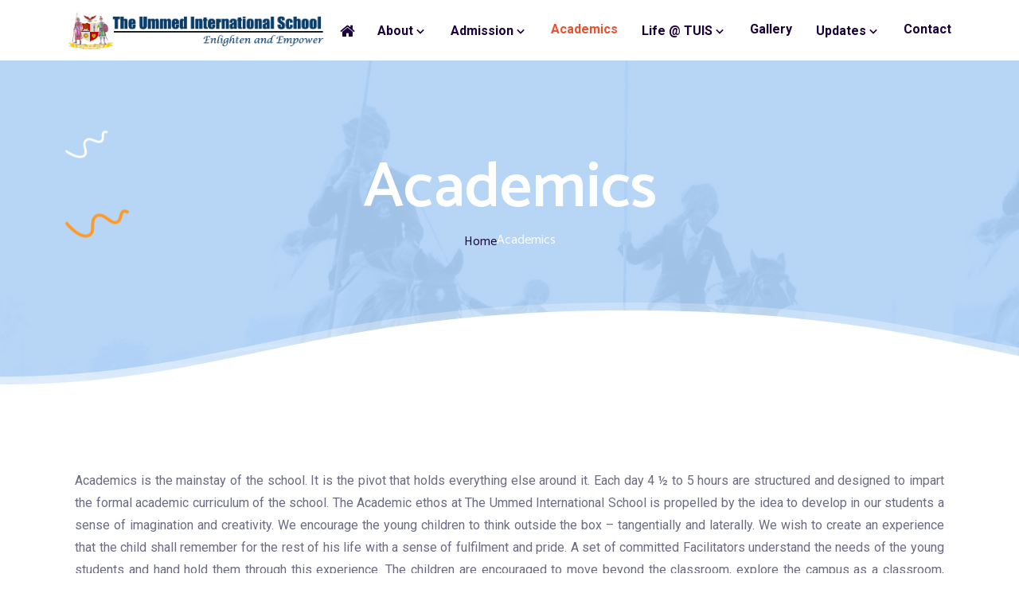

--- FILE ---
content_type: text/html; charset=UTF-8
request_url: https://www.theummedinternationalschool.com/academics/academics
body_size: 9481
content:
<!doctype html>
<html lang="zxx" class="theme-light">
    <head>
        <!-- Required meta tags -->
        <meta charset="utf-8">
        <title>Academics At The Ummed International School, Abu Road</title>
        <meta name="description" content="Academic ethos at The Ummed International School is propelled by the idea to develop in our students a sense of imagination and creativity.">
        <meta name="keywords" content="Academic ethos at The Ummed International School is propelled by the idea to develop in our students a sense of imagination and creativity.">
        <meta name="author" content="The Ummed International School">
        <meta name="viewport" content="width=device-width, initial-scale=1, shrink-to-fit=no">
        
        <!-- Bootstrap CSS --> 
        <link rel="stylesheet" href="https://www.theummedinternationalschool.com/assets/front/css/bootstrap.min.css">
        <!-- Animate CSS --> 
        <link rel="stylesheet" href="https://www.theummedinternationalschool.com/assets/front/css/animate.min.css">
        <!-- Meanmenu CSS -->
        <link rel="stylesheet" href="https://www.theummedinternationalschool.com/assets/front/css/meanmenu.css">
        <!-- Boxicons CSS -->
        <link rel="stylesheet" href="https://www.theummedinternationalschool.com/assets/front/css/boxicons.min.css">
        <!-- Owl Carousel CSS -->
        <link rel="stylesheet" href="https://www.theummedinternationalschool.com/assets/front/css/owl.carousel.min.css">
        <!-- Owl Carousel Default CSS -->
        <link rel="stylesheet" href="https://www.theummedinternationalschool.com/assets/front/css/owl.theme.default.min.css">
        <!-- Odometer CSS -->
        <link rel="stylesheet" href="https://www.theummedinternationalschool.com/assets/front/css/odometer.min.css">
        <!-- Magnific Popup CSS -->
        <link rel="stylesheet" href="https://www.theummedinternationalschool.com/assets/front/css/magnific-popup.min.css">
        <!-- Imagelightbox CSS -->
        <link rel="stylesheet" href="https://www.theummedinternationalschool.com/assets/front/css/imagelightbox.min.css">
        <!-- Style CSS -->
        <link rel="stylesheet" href="https://www.theummedinternationalschool.com/assets/front/css/style.css">
        <!-- Dark CSS -->
        <link rel="stylesheet" href="https://www.theummedinternationalschool.com/assets/front/css/dark.css">
        <!-- Responsive CSS -->
        <link rel="stylesheet" href="https://www.theummedinternationalschool.com/assets/front/css/responsive.css">
        <link href="https://unpkg.com/aos@2.3.1/dist/aos.css" rel="stylesheet">
        <link href="https://cdnjs.cloudflare.com/ajax/libs/font-awesome/4.7.0/css/font-awesome.css" rel="stylesheet">
        <link rel="icon" type="image/png" href="https://www.theummedinternationalschool.com/assets/front/img/favicon.png">
    </head>
<style type="text/css">
    
section.topnews {
    background: #343232;
}
section.topnews a{
text-decoration: none;
color: #fff !important;
}

section.topnews  marquee {
    padding: 6px;
    display: block;
}

.newnotification {
    display: block;
    background: #e22222;
    text-align: center;
    color: #fff;
    padding: 10px;
}


</style>
    <body>
        
        <!-- Start Preloader Area -->
        <!-- <div class="preloader">
            <div class="loader">
                <div class="wrapper">
                    <div class="circle circle-1"></div>
                    <div class="circle circle-1a"></div>
                    <div class="circle circle-2"></div>
                    <div class="circle circle-3"></div>
                </div>
            </div>
        </div> -->
        <!-- End Preloader Area -->
              <div class="navbar-area">
            <div class="main-responsive-nav">
                <div class="container">
                    <div class="main-responsive-menu">
                        <div class="logo">
                            <a  href="https://www.theummedinternationalschool.com/">
                                <img src="https://www.theummedinternationalschool.com/assets/front/img/lite-logo.png" class="black-logo" alt="image">
                                <img src="https://www.theummedinternationalschool.com/assets/front/img/lite-logo.png" class="white-logo" alt="image">
                            </a>
                        </div>
                    </div>
                </div>
            </div>

            <div class="main-navbar">
                <div class="container">
                    <nav class="navbar navbar-expand-md navbar-light">
                        <a style="display: table;width: 330px;"  class="navbar-brand" href="https://www.theummedinternationalschool.com/">
                            <img src="https://www.theummedinternationalschool.com/uploads/logo/b0c7c0e932f6503d180f784e28108dd81679684800.png" class="black-logo" alt="image">
                            <img src="https://www.theummedinternationalschool.com/uploads/logo/b0c7c0e932f6503d180f784e28108dd81679684800.png" class="white-logo" alt="image">
                        </a>

                        <div class="collapse navbar-collapse mean-menu" id="navbarSupportedContent">
                            <ul class="navbar-nav">
                                <li class="nav-item">
                                    <a href="https://www.theummedinternationalschool.com/" class="nav-link ">
                                        <i class="fa fa-home"></i>
                                    </a>
                                </li>

                                <li class="nav-item">
                                    <a href="https://www.theummedinternationalschool.com/about" class="nav-link ">
                                        About 
                                        <i class='bx bx-chevron-down'></i>
                                    </a>

                                    <ul class="dropdown-menu">
                                        <li class="nav-item">
                                            <a href="https://www.theummedinternationalschool.com/about" class="nav-link">
                                                About The School
                                            </a>
                                        </li>

                                        <li class="nav-item">
                                            <a href="https://www.theummedinternationalschool.com/about/vision-and-mission" class="nav-link">
                                                Vision & Mission
                                            </a>
                                        </li>
                                        
                                        
                                 <li class="nav-item">
                                            <a href="https://www.theummedinternationalschool.com/about/director-message" class="nav-link">
                                                Message
                                            </a>
                                            <ul class="dropdown-menu">
                                                    <li class="nav-item">
                                                        <a href="https://www.theummedinternationalschool.com/about/the-chairman-message" class="nav-link">
                                                        Chairman Message
                                                        </a>
                                                    </li>
                                                    <li class="nav-item">
                                                        <a href="https://www.theummedinternationalschool.com/about/founder-message" class="nav-link">
                                                        Founder's Message
                                                        </a>
                                                    </li>
                                                    <li class="nav-item">
                                                        <a href="https://www.theummedinternationalschool.com/about/director-message" class="nav-link">
                                                        Director's Message
                                                        </a>
                                                    </li>                                                    
                                                    <li class="nav-item">
                                                        <a href="https://www.theummedinternationalschool.com/about/the-principal-message" class="nav-link">
                                                        Principal Message
                                                        </a>
                                                    </li>
                                            </ul>    
                                        
                                </li>
                                        
                                        
                                        
                                        
                                        
                                         <li class="nav-item">
                                            <a href="https://www.theummedinternationalschool.com/about/the-board-of-governors" class="nav-link">
                                                The Board of Governors
                                            </a>
                                        </li>
                                        <li class="nav-item">
                                            <a href="https://www.theummedinternationalschool.com/about/teachers-staff" class="nav-link">
                                                Teachers & Staff
                                            </a>
                                        </li>
                                        
                                        
                                        <li class="nav-item">
                                            <a href="https://www.theummedinternationalschool.com/gallery/items/5" class="nav-link">
                                                 Infrastructure
                                            </a>
                                            <ul class="dropdown-menu">
                                                <li class="nav-item">
                                                    <a href="https://www.theummedinternationalschool.com/about/mini-zoo" class="nav-link">
                                                        Birds Arena
                                                    </a>
                                                </li>

                                                <li class="nav-item">
                                                    <a href="https://www.theummedinternationalschool.com/about/hostel" class="nav-link">
                                                        Hostels (Home Away From Home)
                                                    </a>
                                                </li>
                                                <li class="nav-item">
                                                    <a href="https://www.theummedinternationalschool.com/gallery/items/7" class="nav-link">
                                                        The Ummed Equestrian Club
                                                    </a>
                                                </li>
                                                <li class="nav-item">
                                                    <a href="https://www.theummedinternationalschool.com/about/staff-cottages" class="nav-link">
                                                        Staff Cottages
                                                    </a>
                                                </li>
                                                <li class="nav-item">
                                                    <a href="https://www.theummedinternationalschool.com/gallery/items/6" class="nav-link">
                                                        Sports Arena
                                                    </a>
                                                </li>                                                
                                          </ul>
                                        </li>
                                         <li class="nav-item">
                                            <a target="_blank" href="https://www.theummedinternationalschool.com/assets/front/docs/School-Information.pdf" class="nav-link">
                                                School Information
                                            </a>
                                        </li>
                                        <li class="nav-item">
                                            <a target="_blank" href="https://www.theummedinternationalschool.com/assets/front/docs/Committee.pdf" class="nav-link">
                                                Committee
                                            </a>
                                        </li>

                                    </ul>
                                </li>

                                

                                <li class="nav-item">
                                    <a href="https://www.theummedinternationalschool.com/admission/admission-procedure" class="nav-link ">
                                        Admission 
                                        <i class='bx bx-chevron-down'></i>
                                    </a>

                                    <ul class="dropdown-menu">
                                         <li class="nav-item">
                                            <a href="https://www.theummedinternationalschool.com/admission/admission-procedure" class="nav-link">
                                                Admission Procedure
                                            </a>
                                        </li>
                                        <li class="nav-item">
                                            <a href="https://docs.google.com/forms/d/e/1FAIpQLSersulXYlJqKipgUQl7NMCkJ-CMPys1MrNLV6q13yPWJwyNbw/viewform" target="_blank" class="nav-link">
                                                Online Registration
                                            </a>
                                        </li>
                                        
                                        <li class="nav-item">
                                            <a target="_blank" href="https://www.theummedinternationalschool.com/assets/front/docs/Fee-Structure.pdf" class="nav-link">
                                                Fee Structure
                                            </a>
                                        </li>

                                        <li class="nav-item">
                                            <a target="_blank" href="https://www.theummedinternationalschool.com/assets/front/docs/admission_syllabus_2019.pdf" class="na v-link">
                                                Syllabus
                                            </a>
                                        </li>
                                        <li class="nav-item">
                                            <a target="_blank" href="https://www.theummedinternationalschool.com/admission/rules-regulations" class="nav-link">
                                                Rules & Regulations
                                            </a>
                                        </li>
                                    </ul>
                                </li>

                                <li class="nav-item">
                                    <a href="https://www.theummedinternationalschool.com/academics/academics" class="nav-link active">
                                        Academics 
                                    </a>
                                    <ul class="dropdown-menu">
                                        <li class="nav-item">
                                            <a href="https://www.theummedinternationalschool.com/academics/academics" class="nav-link">
                                                Academics
                                            </a>
                                        </li>

                                        <li class="nav-item">
                                            <a target="_blank" href="https://www.theummedinternationalschool.com/assets/front/docs/School-Routine.pdf" class="nav-link">
                                                School Routine
                                            </a>
                                        </li>
                                      </ul>  
                                </li>

                                <li class="nav-item">
                                    <a href="#" class="nav-link ">
                                       Life @ TUIS
                                        <i class='bx bx-chevron-down'></i>
                                    </a>
                                    <ul class="dropdown-menu">
                                        <li class="nav-item">
                                            <a href="https://www.theummedinternationalschool.com/lifeattuis/beyond-academics" class="nav-link">
                                                Beyond academics
                                            </a>
                                        </li>

                                        <li class="nav-item">
                                            <a href="https://www.theummedinternationalschool.com/lifeattuis/co-curricular-activities" class="nav-link">
                                                 Co Curricular Activities
                                            </a>
                                        </li>
                                        <li class="nav-item">
                                            <a href="https://www.theummedinternationalschool.com/lifeattuis/sports-events" class="nav-link">
                                               Sports Events
                                            </a>
                                        </li>
                                        <li class="nav-item">
                                            <a href="https://www.theummedinternationalschool.com/lifeattuis/clubs" class="nav-link">
                                               Clubs
                                            </a>
                                        </li> 
                                        <li class="nav-item">
                                            <a href="https://www.theummedinternationalschool.com/lifeattuis/boarding" class="nav-link">
                                               Boarding
                                            </a>
                                        </li>                                         
                                        <li class="nav-item">
                                            <a href="https://www.theummedinternationalschool.com/lifeattuis/social-responsibility" class="nav-link">
                                               Social Responsibility
                                            </a>
                                        </li>
                                        <li class="nav-item">
                                            <a href="https://www.theummedinternationalschool.com/lifeattuis/ncc-scouts" class="nav-link">
                                               NCC & Scouts
                                            </a>
                                        </li>

                                    </ul>
                                </li>
                                <li class="nav-item">
                                    <a href="https://www.theummedinternationalschool.com/gallery" class="nav-link ">
                                        Gallery 
                                        
                                    </a>

                                </li>
                                
                               <li class="nav-item">
                                    <a href="#" class="nav-link ">
                                        Updates <i class='bx bx-chevron-down'></i>
                                    </a>
                                    <ul class="dropdown-menu" style="width: auto;">
                                            <li class="nav-item">
                                            <a href="https://www.theummedinternationalschool.com/downloads/e-magazine" class="nav-link">
                                                E Magazine
                                            </a>
                                        </li>
                                        <li class="nav-item">
                                            <a href="https://www.theummedinternationalschool.com/news" class="nav-link">
                                                News
                                            </a>
                                        </li>
                                        
                                        <li class="nav-item">
                                            <a href="https://www.theummedinternationalschool.com/event" class="nav-link">
                                                Events
                                            </a>
                                        </li>
                                        <li class="nav-item">
                                            <a href="https://www.theummedinternationalschool.com/blog" class="nav-link">
                                                Blogs
                                            </a>
                                        </li>
                                        <li class="nav-item">
                                            <a href="https://www.theummedinternationalschool.com/downloads" class="nav-link">
                                                Downloads
                                            </a>
                                        </li>
                                        <li class="nav-item">
                                            <a href="https://www.theummedinternationalschool.com/assets/front/docs/Circular.pdf" class="nav-link">
                                                Circular
                                            </a>
                                        </li>
                                    </ul>                                    
                                </li>

                                <li class="nav-item">
                                    <a href="https://www.theummedinternationalschool.com/contact" class="nav-link ">
                                        Contact
                                    </a>
                                </li>
                            </ul>

                        </div>
                    </nav>
                </div>
            </div>

            
        </div>
        <!-- End Navbar Area -->
<style type="text/css">
	table{
		    width: 100% !important;
		    border: none !important;
	}
	table td{
		padding: 15px !important;
	}
    .y-middle{
        margin-bottom: 40px;
    }
    .sec-title .sub-title.orange{
    font-size: 23px;
    color: #093d68;
    font-weight: 600;
    }
</style>

<style type="text/css">
	.theme-bg {
	background-color:#227FE25C;
   }
   .bd-breadcrumb-bg {
    position: absolute;
    left: 0;
    right: 0;
    top: 0;
    bottom: 0;
    background-repeat: no-repeat;
    background-size: cover;
    mix-blend-mode: luminosity;
    opacity: .1;
}
.p-relative {
    position: relative;
}
.mb-60 {
    margin-bottom: 60px;
}
.bd-breadcrumb-shape {
    z-index: 2;
}
.bd-breadcrumb-shape-1 {
    position: absolute;
    top: 200px;
    inset-inline-start: 0;
    animation: bd-updown-2 2s infinite alternate-reverse;
}
.bd-breadcrumb-shape-2 {
    position: absolute;
    top: 100px;
    inset-inline-end: 0;
    animation: bd-updown-2 2s infinite alternate-reverse;
}
.justify-content-center {
    justify-content: center!important;
}
.bd-breadcrumb {
    position: relative;
    z-index: 2;
    min-height: 354px;
}
.bd-breadcrumb-content {
    color: #fff;
}
.bd-breadcrumb-title {
    color: #fff;
    font-weight: 600;
    margin-bottom: 5px;
    font-size: 80px;
}
.bd-breadcrumb-list {
    display: flex;
    justify-content: center;
    gap: 28px;
}
.bd-breadcrumb-list span {
    position: relative;
}
.fix {
    overflow: hidden;
}
@keyframes bd-updown {
    0% {
        transform: translateX(0)
    }
    100% {
        transform: translateX(-30px)
    }
}

@keyframes bd-updown-2 {
    0% {
        transform: translateY(-50px)
    }
    100% {
        transform: translateY(0)
    }
}
@keyframes wave {
    0% {
        margin-inline-start: 0
    }
    100% {
        margin-inline-start: -1600px
    }
}


.bd-wave {
    background: url(https://www.theummedinternationalschool.com/assets/front/img/wave.svg) repeat-x;
    position: absolute;
    top: 40px;
    width: 6400px;
    height: 198px;
    animation: wave 7s cubic-bezier(.36, .45, .63, .53) infinite;
    transform: translate3d(0, 0, 0)
}

.bd-wave-2 {
    top: 0;
    background: url(https://www.theummedinternationalschool.com/assets/front/img/wave.svg../img/shape/wave-rotate.svg) repeat-x
}

.bd-wave-2:nth-of-type(2) {
    top: 0
}

.bd-wave-3 {
    background: url(https://www.theummedinternationalschool.com/assets/front/img/wave-white-2.svg) repeat-x;
    top: 30px;
    height: 130px
}

.bd-wave-3:nth-of-type(2) {
    background: url(https://www.theummedinternationalschool.com/assets/front/img/wave-white.svg) repeat-x
}

.bd-wave:nth-of-type(2) {
    top: 40px;
    animation: wave 7s cubic-bezier(.36, .45, .63, .53) -.125s infinite, swell 7s ease -1.25s infinite;
    opacity: 1
}

.bd-wave-wrapper {
    height: 160px;
    width: 100%;
    position: absolute;
    top: 0;
    left: 0;
    background: var(--bd-theme-6)
}

.bd-wave-wrapper-2 {
    top: auto;
    bottom: 0;
    left: 0;
    background: var(--bd-common-white)
}

.bd-wave-wrapper-3 {
    top: auto;
    bottom: -20px;
    background: 0 0
}
</style>

<section class="bd-breadcrumb-area p-relative fix theme-bg">
         <!-- breadcrumb background image -->
         <div class="bd-breadcrumb-bg" data-background="https://www.theummedinternationalschool.com/assets/front/img/breadcrumb1.jpg" style="background-image: url('https://www.theummedinternationalschool.com/assets/front/img/breadcrumb1.jpg');"></div>
         <div class="bd-breadcrumb-wrapper mb-60 p-relative">
            <div class="container">
               <div class="bd-breadcrumb-shape d-none d-sm-block p-relative">
                  <div class="bd-breadcrumb-shape-1">
                     <img src="https://www.theummedinternationalschool.com/assets/front/img/curved-line-2.png" alt="img not found!">
                  </div>
                  <div class="bd-breadcrumb-shape-2">
                     <img src="https://www.theummedinternationalschool.com/assets/front/img/white-curved-line.png" alt="img not found!">
                  </div>
               </div>
               <div class="row justify-content-center">
                  <div class="col-xl-10">
                     <div class="bd-breadcrumb d-flex align-items-center justify-content-center">
                        <div class="bd-breadcrumb-content text-center">
                           <h1 class="bd-breadcrumb-title">Academics</h1>
                           <div class="bd-breadcrumb-list">
                              <span><a href="https://www.theummedinternationalschool.com/"><i class="flaticon-hut"></i>Home</a></span>
                              <span>Academics</span>
                           </div>
                        </div>
                     </div>
                  </div>
               </div>
            </div>
         </div>
         <div class="bd-wave-wrapper bd-wave-wrapper-3">
            <div class="bd-wave bd-wave-3"></div>
            <div class="bd-wave bd-wave-3"></div>
         </div>
      </section>
<!--content-->

<section class="who-we-are ptb-100">
            <div class="container">
                <div class="row align-items-center">
                    <div class="col-lg-12">
                        <div class="who-we-are-content">
                            
                            <p><div class="container">
<div class="row y-middle">
<div class="col-md-12">
<p>Academics is the mainstay of the school. It is the pivot that holds everything else around it. Each day 4 &frac12; to 5 hours are structured and designed to impart the formal academic curriculum of the school. The Academic ethos at The Ummed International School is propelled by the idea to develop in our students a sense of imagination and creativity. We encourage the young children to think outside the box &ndash; tangentially and laterally. We wish to create an experience that the child shall remember for the rest of his life with a sense of fulfilment and pride. A set of committed Facilitators understand the needs of the young students and hand hold them through this experience. The children are encouraged to move beyond the classroom, explore the campus as a classroom, experiment with their environs around them and learn from this valuable interaction. Flip Classroom is encouraged to develop a sense of Self Learning, saving valuable time and providing an opportunity to the facilitators and educators to deliver more in the stipulated time.</p>

<p>We also understand the need to identify Multiple Intelligences and introduce Differentiated Learning to attain better learning outputs. There is an attempt to bring every subject on the level playing field by introducing Multidisciplinary, Cross Disciplinary and Interdisciplinary approaches towards learning. Children learn things in many ways and the best approach to help them learn is to teach them by identifying the concepts that are common to different subjects by making the lesson wholesome and fruitful. The rich Outbound Programmes provide Experiential Learning to our children where they learn by doing. Social Service too is integrated with the academic Curriculum of the school to bring it closer to life and its responsibilities.</p>

<p>The academic Curriculum is also designed to foster in children a sense of empathy, their responsibility to the society at large and help them develop as natural global leaders. A major emphasis is laid on Communication strategies to enable the children to connect with others and help them convey their feelings and intent. They can&rsquo;t think till the time they can connect with themselves, and communicate with others what they think. Regular Assessment and Evaluation allows us to discover whether our teaching-learning strategies are working or not. If not, it allows us the opportunity to redesign them keeping in mind the specific needs of our children.</p>

<p>The lessons are integrated with Technology to enable the children to relate to the concepts being taught. The Screen Experience is so integral and relatable to today&rsquo;s generation that we wish to capitalize on it for Teaching-Learning interactions and processes.</p>

<p>For the Academic Session 2021-&rsquo;22 we shall admit students from Classes Nursery to XI and offer them the CBSE Curriculum. The medium of instruction and interaction is English. We stress on the need to develop felicity in verbal and written language and it&rsquo;ll be offered as Language I. Hindi will be Language II and Sanskrit or French or German Language III.</p>

<p>In addition to the Languages, the following other Subjects are offered by the CBSE from Classes Nursery to XI.</p>

<p>Social Science, Environmental Studies, General Science, General Awareness, Mathematics, Music, Dance, Computer Studies, Fine Arts, Craft and Physical Education.</p>

<p>The Staff Development Programme at the school is extremely vital to equip the staff with the latest and best educational practices and pedagogies. We have a continuous and vibrant programme for the Staff wherein they are trained by national and international experts in various fields. The school also has Special Educators and Career Counsellors to help the children plan their future study and chart their academic careers. We also have a well qualified and experienced Mental Health Counsellor to talk to the growing children through their various challenges.</p>

<p><strong>CURRICULUM</strong></p>

<ul>
	<li>The school is affiliated to &amp; follows CBSE curriculum. Activities of art &amp; craft, sports activities and CCA altogether forms the curriculum of the school</li>
	<li>The school has introduced the RE under the NEP 2020 policy in academics. Research Essay an Introduction : In the session 2020-21 the school introduced a Research Essay program for the students of secondary and senior secondary classes. The research program will enable the students to select a subject of their interest to do research on the subject related topic under the guidance of the supervisor teacher. The research essay is compulsory for all the students. Research essays shall be submitted once in an annual session. It includes a research of 20 hours and an essay of 1200-1500 words shall be submitted by the students in their own words after getting a conclusion on the selected subject and topic.</li>
	<li><b>Co-scholastic activities:- </b>The school believes in the skills and birth qualities of a human being. We are committed to give all the opportunities to the student as an individual to be able to bring out all the qualities in him and get to know him better by participating in various competitions that provide the chance to the students to experience themselves. We can realise the potential inside only when we get indulged in the activity and experience. We make sure that the students get every chance to experience themselves through academics, activities, competitions and various participations. We let the individual grow inside a healthy &amp; strong body with the mind so creative and happy that the character thus built is moralistically pure, honest and hardworking. The kind of generation we look forward to in the coming generation.</li>
	<li><b>Education:-</b> Education is learning how to learn. We provide the harmonious balance of academics and skill development in the child. The education is not two faceted but value based. We focus on making the students physically strong and mentally wise and kind toward each and every other being and the environment he lives in.</li>
</ul>
<a class="default-btn" href="https://theummedinternationalschool.com/assets/front/docs/School-Routine.pdf" title="School Routine">School Routine</a></div>
</div>
</div>
</p>

                        </div>
                    </div>
                </div>
            </div>
  </section>


<!--/content-->

      <!-- Start Footer Area -->
        <section class="footer-area pt-100 pb-70" style="background-image: url(https://www.theummedinternationalschool.com/assets/front/img/footer-background.png);">
            <div class="container">
                <div class="row">
                    <div class="col-lg-5 col-sm-6">
                        <div class="single-footer-widget">
                            <iframe src="https://www.google.com/maps/embed?pb=!4v1682318953040!6m8!1m7!1sCAoSLEFGMVFpcE95dFVQNjRzaml1WW9wcml3TThRd2dYN0kyaXVfQnNQNUU5bUwt!2m2!1d24.422683251048!2d72.689004553198!3f300!4f10!5f0.7820865974627469" width="100%" height="300" style="border:0;" allowfullscreen="" loading="lazy" referrerpolicy="no-referrer-when-downgrade"></iframe>
                            <!--
                            <div class="logo">
                                <h2>
                                    <a href="https://www.theummedinternationalschool.com/">THE UMMED INTERNATIONAL SCHOOL</a>
                                </h2>
                            </div>
                            <p>Admissions Open in all classes for session 2023-2024. All streams Science, Commerce & Arts available and separate AC Hostel for Boys & Girls.</p>
                            -->
                            <ul class="social">
                                <li> <a href="https://www.facebook.com/ummedschool" target="_blank"><i class="bx bxl-facebook"></i></a></li><li> <a href="https://www.instagram.com/onlinetuis/" target="_blank"><i class="bx bxl-instagram"></i></a></li><li> <a href="https://goo.gl/maps/2UMcLBYQguFUDgRC6" target="_blank"><i class="bx bxl-google-plus" ></i></a></li><li> <a href="https://www.youtube.com/@theummedinternationalschoo6938/" target="_blank"><i class="bx bxl-youtube"></i></a></li><li> <a href="https://twitter.com/" target="_blank"><i class="bx bxl-twitter"></i></a></li>                                
                            </ul>
                        </div>
                    </div>

                    <div class="col-lg-4 col-sm-6">
                        <div class="single-footer-widget">
                            <h3>Contact Us</h3>

                            <ul class="footer-contact-info">
                                <li>
                                    <i class='bx bxs-phone'></i>
                                    <span>Phone</span>
                                    <a href="tel:+918209451342">+91 8209 451342</a>
                                </li>
                                <li>
                                    <i class='bx bxs-phone'></i>
                                    <span>Phone</span>
                                    <a href="tel:+91-6376550554">+91-6376550554</a>
                                </li>
                                <li>
                                    <i class='bx bx-envelope'></i>
                                    <span>Email</span>
                                    <a href="mailto:theummedinternationalschool@gmail.com">theummedinternationalschool@gmail.com</a>
                                </li>
                                <li>
                                    <i class='bx bx-map'></i>
                                    <span>Address</span>
                                    Abu-Palanpur Highway, Near Check Post,Maval, Abu Road, Rajasthan – 307026
                                </li>
                            </ul>
                        </div>
                    </div>

                    <div class="col-lg-3 col-sm-6">
                        <div class="single-footer-widget pl-5">
                            <h3>Activities</h3>
    
                            <ul class="quick-links">
                                <li>
                                    <a href="https://www.theummedinternationalschool.com/downloads/e-magazine">E Magazine</a>
                                </li>
                                <li>
                                    <a href="https://www.theummedinternationalschool.com/downloads">Downloads</a>
                                </li>
                                <li>
                                    <a href="https://goo.gl/maps/qp9m31L3MsSSdfgD6">Virtual Tour</a>
                                </li>
                                <li>
                                    <a href="https://www.theummedinternationalschool.com/admission/tc" target="_blank">TC</a>
                                </li>                                
                                <li>
                                    <a href="https://www.theummedinternationalschool.com/uploads/documents/mandatory-disclosure.pdf" target="_blank"><img src="https://www.theummedinternationalschool.com/assets/front/img/disclosure.png" /></a>
                                </li>
    
                            </ul>
                        </div>
                    </div>

                </div>
            </div>
        </section>
        <!-- End Footer Area -->

        <!-- Start Copy Right Area -->
        <div class="copyright-area">
            <div class="container">
                <div class="copyright-area-content">
                    <p>
                        Copyright @2026 The Ummed International School All Rights Reserved By 
                        <a href="http://www.ramtechtrix.com/" target="_blank">
                            Ram Tech Trix
                        </a>
                    </p>
                </div>
            </div>
        </div>
        <!-- End Copy Right Area -->



        <!-- Start Go Top Area -->
        <div class="go-top">
            <i class='bx bx-up-arrow-alt'></i>
        </div>
        <!-- End Go Top Area -->


        <!-- Jquery Slim JS -->
        <script src="https://www.theummedinternationalschool.com/assets/front/js/jquery.min.js"></script>
        <!-- Bootstrap JS -->
        <script src="https://www.theummedinternationalschool.com/assets/front/js/bootstrap.bundle.min.js"></script>
        <!-- Meanmenu JS -->
        <script src="https://www.theummedinternationalschool.com/assets/front/js/jquery.meanmenu.js"></script>
        <!-- Owl Carousel JS -->
        <script src="https://www.theummedinternationalschool.com/assets/front/js/owl.carousel.min.js"></script>
        <!-- Magnific Popup JS -->
        <script src="https://www.theummedinternationalschool.com/assets/front/js/jquery.magnific-popup.min.js"></script>
        <!-- Imagelightbox JS -->
        <script src="https://www.theummedinternationalschool.com/assets/front/js/imagelightbox.min.js"></script>
        <!-- Odometer JS -->
        <script src="https://www.theummedinternationalschool.com/assets/front/js/odometer.min.js"></script>
        <!-- Jquery Appear JS -->
        <script src="https://www.theummedinternationalschool.com/assets/front/js/jquery.appear.min.js"></script>
        <!-- Ajaxchimp JS -->
        <script src="https://www.theummedinternationalschool.com/assets/front/js/jquery.ajaxchimp.min.js"></script>
        <!-- Form Validator JS -->
        <script src="https://www.theummedinternationalschool.com/assets/front/js/form-validator.min.js"></script>
        <!-- Custom JSdsfasdf -->
        <script src="https://www.theummedinternationalschool.com/assets/front/js/main.js"></script>
        <script src="https://unpkg.com/aos@2.3.1/dist/aos.js"></script>


        <script type="text/javascript">

              AOS.init({
                mirror: true,
                duration: 800
              });

        </script>

         
    </body>
</html>  

--- FILE ---
content_type: text/css
request_url: https://www.theummedinternationalschool.com/assets/front/css/meanmenu.css
body_size: 1031
content:
.mean-container .mean-bar {
	float: left;
	width: 100%;
	position: absolute;
	background: transparent;
	padding: 20px 0 0;
	z-index: 999;
	border-bottom: 1px solid rgba(0, 0, 0, 0.03);
	height: 55px;
}
.mean-container a.meanmenu-reveal {
	width: 35px;
	height: 30px;
	padding: 12px 15px 0 0;
	position: absolute;
	right: 0;
	cursor: pointer;
	color: #ffffff;
	text-decoration: none;
	font-size: 16px;
	text-indent: -9999em;
	line-height: 22px;
	font-size: 1px;
	display: block;
	font-weight: 700;
}
.mean-container a.meanmenu-reveal span {
	display: block;
	background: #ffffff;
	height: 4px;
    margin-top: 3px;
    border-radius: 3px;
}
.mean-container .mean-nav {
	float: left;
	width: 100%;
	background: #ffffff;
	margin-top: 55px;
}
.mean-container .mean-nav ul {
	padding: 0;
	margin: 0;
	width: 100%;
	border: none;
	list-style-type: none;
}
.mean-container .mean-nav ul li {
	position: relative;
	float: left;
	width: 100%;
}
.mean-container .mean-nav ul li a {
	display: block;
	float: left;
	width: 90%;
	padding: 1em 5%;
	margin: 0;
	text-align: left;
	color: #677294;
	border-top: 1px solid #DBEEFD;
	text-decoration: none;
}
.mean-container .mean-nav ul li a.active {
	color: #000000;
}
.mean-container .mean-nav ul li li a {
	width: 80%;
	padding: 1em 10%;
	color: #677294;
	border-top: 1px solid #DBEEFD;
	opacity: 1;
	filter: alpha(opacity=75);
	text-shadow: none !important;
	visibility: visible;
	text-transform: none;
	font-size: 14px;
}
.mean-container .mean-nav ul li.mean-last a {
	border-bottom: none;
	margin-bottom: 0;
}
.mean-container .mean-nav ul li li li a {
	width: 70%;
	padding: 1em 15%;
}
.mean-container .mean-nav ul li li li li a {
	width: 60%;
	padding: 1em 20%;
}
.mean-container .mean-nav ul li li li li li a {
	width: 50%;
	padding: 1em 25%;
}
.mean-container .mean-nav ul li a:hover {
	background: #252525;
	background: rgba(255,255,255,0.1);
}
.mean-container .mean-nav ul li a.mean-expand {
	margin-top: 3px;
	width: 100%;
	height: 24px;
	padding: 12px !important;
	text-align: right ;
	position: absolute;
	right: 0;
	top: 0;
	z-index: 2;
	font-weight: 700;
	background: transparent;
	border: none !important;
}
.mean-container .mean-push {
	float: left;
	width: 100%;
	padding: 0;
	margin: 0;
	clear: both;
}
.mean-nav .wrapper {
	width: 100%;
	padding: 0;
	margin: 0;
}
/* Fix for box sizing on Foundation Framework etc. */
.mean-container .mean-bar, .mean-container .mean-bar * {
	-webkit-box-sizing: content-box;
	-moz-box-sizing: content-box;
	box-sizing: content-box;
}
.mean-remove {
	display: none !important;
}
.mobile-nav {
    display: none;
}
.mobile-nav.mean-container .mean-nav ul li a.active {
    color: #FF2D55;
}
.main-nav {
    background: #000;
    position: absolute;
    top: 0;
    left: 0;
    padding-top: 15px;
    padding-bottom: 15px;
    width: 100%;
    z-index: 999;
    height: auto;
}
.mean-nav .dropdown-toggle::after {
	display: none;
}
.navbar-light .navbar-brand, .navbar-light .navbar-brand:hover {
    color: #fff;
    font-weight: bold;
    text-transform: uppercase;
    line-height: 1;
}
.main-nav nav ul {
    padding: 0;
    margin: 0;
    list-style-type: none;
}
.main-nav nav .navbar-nav .nav-item {
    position: relative;
    padding: 15px 0;
}
.main-nav nav .navbar-nav .nav-item a {
    font-weight: 500;
    font-size: 16px;
    text-transform: uppercase;
    color: #ffffff;
    padding-left: 0;
    padding-right: 0;
    padding-top: 0;
    padding-bottom: 0;
    margin-left: 15px;
    margin-right: 15px;
}
.main-nav nav .navbar-nav .nav-item a:hover, 
.main-nav nav .navbar-nav .nav-item a:focus, 
.main-nav nav .navbar-nav .nav-item a.active {
    color: #FF2D55;
}
.main-nav nav .navbar-nav .nav-item:hover a {
    color: #FF2D55;
}
.main-nav nav .navbar-nav .nav-item .dropdown-menu {
    -webkit-box-shadow: 0 0 30px 0 rgba(0, 0, 0, 0.05);
            box-shadow: 0 0 30px 0 rgba(0, 0, 0, 0.05);
    background: #0d1028;
    position: absolute;
    top: 80px;
    left: 0;
    width: 250px;
    z-index: 99;
    display: block;
    padding-top: 20px;
    padding-left: 5px;
    padding-right: 5px;
    padding-bottom: 20px;
    opacity: 0;
    visibility: hidden;
    -webkit-transition: all 0.3s ease-in-out;
    transition: all 0.3s ease-in-out;
}
.main-nav nav .navbar-nav .nav-item .dropdown-menu li {
    position: relative;
    padding: 0;
}
.main-nav nav .navbar-nav .nav-item .dropdown-menu li a {
    font-size: 15px;
    font-weight: 500;
    text-transform: capitalize;
    padding: 9px 15px;
    margin: 0;
    display: block;
    color: #ffffff;
}
.main-nav nav .navbar-nav .nav-item .dropdown-menu li a:hover, 
.main-nav nav .navbar-nav .nav-item .dropdown-menu li a:focus, 
.main-nav nav .navbar-nav .nav-item .dropdown-menu li a.active {
    color: #FF2D55;
}
.main-nav nav .navbar-nav .nav-item .dropdown-menu li .dropdown-menu {
    position: absolute;
    left: -100%;
    top: 0;
    opacity: 0 !important;
    visibility: hidden !important;
}
.main-nav nav .navbar-nav .nav-item .dropdown-menu li:hover .dropdown-menu {
    opacity: 1 !important;
    visibility: visible !important;
    top: -20px !important;
}
.main-nav nav .navbar-nav .nav-item .dropdown-menu li .dropdown-menu li .dropdown-menu {
    position: absolute;
    left: -100%;
    top: 0;
    opacity: 0 !important;
    visibility: hidden !important;
}
.main-nav nav .navbar-nav .nav-item .dropdown-menu li:hover .dropdown-menu li:hover .dropdown-menu {
    opacity: 1 !important;
    visibility: visible !important;
    top: -20px !important;
}
.main-nav nav .navbar-nav .nav-item .dropdown-menu li .dropdown-menu li a {
    color: #ffffff;
    text-transform: capitalize;
}
.main-nav nav .navbar-nav .nav-item .dropdown-menu li .dropdown-menu li a:hover, 
.main-nav nav .navbar-nav .nav-item .dropdown-menu li .dropdown-menu li a:focus, 
.main-nav nav .navbar-nav .nav-item .dropdown-menu li .dropdown-menu li a.active {
    color: #ffffff;
}
.main-nav nav .navbar-nav .nav-item:hover ul {
    opacity: 1;
    visibility: visible;
    top: 100%;
}
.main-nav nav .navbar-nav .nav-item:last-child .dropdown-menu {
    left: auto;
    right: 0;
}

/* Responsive Style */
@media only screen and (max-width: 991px) {
    .mobile-nav {
        display: block;
        position: relative;
    }
    .mobile-nav .logo {
		text-decoration: none;
        position: absolute;
        top: 11px;
        z-index: 999;
        left: 15px;
        color: #fff;
        font-weight: bold;
        text-transform: uppercase;
        font-size: 20px;
    }
    .mean-container .mean-bar {
        background-color: #ffffff;
        padding: 0;
    }
    .mean-container a.meanmenu-reveal {
        padding: 15px 15px 0 0;
    }
    .mobile-nav nav .navbar-nav {
        height: 300px;
        overflow-y: scroll;
    }
    .mobile-nav nav .navbar-nav .nav-item a i {
        display: none;
    }
    .main-nav {
        display: none !important;
    }
}


--- FILE ---
content_type: text/css
request_url: https://www.theummedinternationalschool.com/assets/front/css/style.css
body_size: 14592
content:
/*
@File: Ketan Template Styles

* This file contains the styling for the actual template, this
is the file you need to edit to change the look of the
template.

This files table contents are outlined below>>>>>

*******************************************
*******************************************

** - Default CSS
** - Default btn CSS
** - Section Title CSS
** - Preloader Area CSS
** - Navbar Area CSS
** - Main Banner Area CSS
** - Who We Are Area CSS
** - Class Area CSS
** - Value Area CSS
** - Teacher Area CSS
** - Testimonials Area CSS
** - Blog Area CSS
** - Activities Area CSS
** - Facilities Area CSS
** - Partner Area CSS
** - Fun Facts Area CSS
** - Choose Area CSS
** - Gallery Area CSS
** - Quote Area CSS
** - Tour Area CSS
** - Newsletter Area CSS
** - Support Area CSS
** - Overview Area CSS
** - Page Banner CSS
** - Pricing Area CSS
** - Apply Area CSS
** - Enrollment Area CSS
** - Timetable Area CSS
** - FAQ Area CSS
** - Login Area CSS
** - Register Area CSS
** - 404 Error Area CSS
** - Terms of service Area CSS
** - Privacy policy Area CSS
** - Coming Soon Area CSS
** - Contact Area CSS
** - Teacher Details  Area CSS
** - Event Details  Area CSS
** - Class Details  Area CSS
** - Pagination Area CSS
** - Blog Details Area CSS
** - Widget Sidebar CSS
** - Footer Area CSS
** - Copy Right Area CSS
** - Go Top CSS

*/
/*================================================
Default CSS
=================================================*/
@import url("https://fonts.googleapis.com/css2?family=Catamaran:wght@100;200;300;400;500;600;700;800;900&display=swap");
@import url("https://fonts.googleapis.com/css2?family=Sacramento&display=swap");
@import url("https://fonts.googleapis.com/css2?family=Roboto:ital,wght@0,100;0,300;0,400;0,500;0,700;0,900;1,100;1,300;1,400;1,500;1,700;1,900&display=swap");
body {
  padding: 0;
  margin: 0;
  font-family: "Catamaran", sans-serif;
  font-size: 16px;
}

a {
  text-decoration: none;
  -webkit-transition: 0.5s;
  transition: 0.5s;
  color: #1b0238;
}

a:hover, a:focus {
  color: #ea512e;
  text-decoration: none;
}

button {
  outline: 0 !important;
}



p {
  margin-bottom: 15px;
  line-height: 1.8;
  color: #6b6b84;
  font-weight: 400;
  font-family: "Roboto", sans-serif;
  font-size: 16px;
  text-align: justify;
}

p:last-child {
  margin-bottom: 0;
}

i {
  line-height: normal;
}

.d-table {
  width: 100%;
  height: 100%;
}

.d-table-cell {
  vertical-align: middle;
}

img {
  max-width: 100%;
  height: auto;
  display: inline-block;
}

.ptb-100 {
  padding-top: 100px;
  padding-bottom: 100px;
}

.pt-100 {
  padding-top: 100px;
}

.pb-100 {
  padding-bottom: 100px;
}

.pt-70 {
  padding-top: 70px;
}

.pb-70 {
  padding-bottom: 70px;
}

.ptb-50 {
  padding-top: 50px;
  padding-bottom: 50px;
}

.h1, .h2, .h3, .h4, .h5, .h6, h1, h2, h3, h4, h5, h6 {
  color: #1b0238;
  font-family: "Catamaran", sans-serif;
  font-weight: bold;
}

.h1:last-child, .h2:last-child, .h3:last-child, .h4:last-child, .h5:last-child, .h6:last-child, h1:last-child, h2:last-child, h3:last-child, h4:last-child, h5:last-child, h6:last-child {
  margin-bottom: 0;
}

/*================================================
Default btn CSS
=================================================*/
.default-btn {
  display: inline-block;
  padding: 12px 35px;
  background-color: #ea512e;
  color: #ffffff !important;
  border-radius: 10px;
  font-size: 16px;
  font-weight: 500;
  -webkit-transition: 0.5s;
  transition: 0.5s;
  position: relative;
  z-index: 1;
  overflow: hidden;
}

.default-btn::before {
  content: '';
  position: absolute;
  left: 0;
  top: 0;
  width: 100%;
  height: 0%;
  background-color: #f5890d;
  z-index: -1;
  -webkit-transition: 0.5s;
  transition: 0.5s;
  border-radius: 10px;
}

.default-btn:hover {
  color: #ffffff;
}

.default-btn:hover::before {
  height: 100%;
}

.optional-btn {
  display: inline-block;
  padding: 12px 35px;
  background-color: #f5890d;
  color: #ffffff !important;
  border-radius: 10px;
  font-size: 16px;
  font-weight: 500;
  -webkit-transition: 0.5s;
  transition: 0.5s;
  position: relative;
  z-index: 1;
  margin-left: 15px;
  overflow: hidden;
}

.optional-btn::before {
  content: '';
  position: absolute;
  left: 0;
  bottom: 0;
  width: 100%;
  height: 0%;
  background-color: #ea512e;
  z-index: -1;
  -webkit-transition: 0.5s;
  transition: 0.5s;
  border-radius: 10px;
}

.optional-btn:hover {
  color: #ffffff;
}

.optional-btn:hover::before {
  height: 100%;
}

/*================================================
Section Title CSS
=================================================*/
.section-title {
  text-align: center;
  margin-bottom: 45px;
}

.section-title span {
  font-size: 20px;
  color: #ea512e;
  font-weight: 600;
  font-family: "Sacramento", cursive;
}

.section-title h2 {
  font-size: 45px;
  margin-top: 15px;
  margin-bottom: 0;
}

/*================================================
Preloader Area CSS
=================================================*/
.preloader {
  position: fixed;
  left: 0;
  top: 0;
  width: 100%;
  background-color: #ea512e;
  z-index: 999999;
  height: 100%;
  overflow: hidden;
}

.preloader .loader {
  text-align: center;
  position: absolute;
  left: 0;
  right: 0;
  top: 45%;
  -webkit-transform: translateY(-45%);
          transform: translateY(-45%);
  height: 50px;
  width: 180px;
  margin-left: auto;
  margin-right: auto;
}

.preloader .loader .wrapper {
  height: 50px;
  width: 180px;
}

.preloader .loader .circle {
  border-radius: 50%;
  border: 3px solid #ffffff;
  float: left;
  height: 50px;
  margin: 0 5px;
  width: 50px;
}

.preloader .loader .circle-1 {
  -webkit-animation: move 1s ease-in-out infinite;
          animation: move 1s ease-in-out infinite;
}

.preloader .loader .circle-1a {
  -webkit-animation: fade 1s ease-in-out infinite;
          animation: fade 1s ease-in-out infinite;
}

.preloader .loader .circle-2 {
  -webkit-animation: move 1s ease-in-out infinite;
          animation: move 1s ease-in-out infinite;
}

.preloader .loader .circle-1a {
  margin-left: -55px;
  opacity: 0;
}

.preloader .loader .circle-3 {
  -webkit-animation: circle-3 1s ease-in-out infinite;
          animation: circle-3 1s ease-in-out infinite;
  opacity: 1;
}

.preloader-area {
  position: fixed;
  left: 0;
  top: 0;
  width: 100%;
  height: 100%;
  z-index: 999999;
  text-align: center;
  -webkit-transition: .9s;
  transition: .9s;
}

.preloader-area .loader {
  position: absolute;
  top: 43%;
  left: 0;
  right: 0;
  -webkit-transform: translateY(-43%);
          transform: translateY(-43%);
  text-align: center;
  margin: 0 auto;
  width: 50px;
  height: 50px;
  -webkit-transition: 0.5s;
  transition: 0.5s;
}

.preloader-area .box {
  width: 100%;
  height: 100%;
  background: #ffffff;
  -webkit-animation: animate .5s linear infinite;
          animation: animate .5s linear infinite;
  position: absolute;
  top: 0;
  left: 0;
}

.preloader-area .shadow {
  width: 100%;
  height: 5px;
  background: #000000;
  opacity: 0.1;
  position: absolute;
  top: 59px;
  left: 0;
  border-radius: 50%;
  -webkit-animation: shadow .5s linear infinite;
          animation: shadow .5s linear infinite;
}

.preloader-area::before, .preloader-area::after {
  content: '';
  position: absolute;
  left: 0;
  top: 0;
  width: 60%;
  height: 100%;
  z-index: -1;
  background: #ea512e;
  -webkit-transition: .9s;
  transition: .9s;
}

.preloader-area::after {
  left: auto;
  right: 0;
}

.preloader-area.preloader-deactivate {
  visibility: hidden;
}

.preloader-area.preloader-deactivate::after, .preloader-area.preloader-deactivate::before {
  width: 0;
}

.preloader-area.preloader-deactivate .loader {
  opacity: 0;
  visibility: hidden;
}

@-webkit-keyframes fade {
  0% {
    opacity: 0;
  }
  100% {
    opacity: 1;
  }
}

@keyframes fade {
  0% {
    opacity: 0;
  }
  100% {
    opacity: 1;
  }
}

@-webkit-keyframes move {
  0% {
    -webkit-transform: translateX(0);
            transform: translateX(0);
  }
  100% {
    -webkit-transform: translateX(60px);
            transform: translateX(60px);
  }
}

@keyframes move {
  0% {
    -webkit-transform: translateX(0);
            transform: translateX(0);
  }
  100% {
    -webkit-transform: translateX(60px);
            transform: translateX(60px);
  }
}

@-webkit-keyframes circle-3 {
  0% {
    opacity: 1;
  }
  100% {
    opacity: 0;
  }
}

@keyframes circle-3 {
  0% {
    opacity: 1;
  }
  100% {
    opacity: 0;
  }
}

@-webkit-keyframes loader {
  0% {
    left: -100px;
  }
  100% {
    left: 110%;
  }
}

@keyframes loader {
  0% {
    left: -100px;
  }
  100% {
    left: 110%;
  }
}

@-webkit-keyframes animate {
  17% {
    border-bottom-right-radius: 3px;
  }
  25% {
    -webkit-transform: translateY(9px) rotate(22.5deg);
            transform: translateY(9px) rotate(22.5deg);
  }
  50% {
    -webkit-transform: translateY(18px) scale(1, 0.9) rotate(45deg);
            transform: translateY(18px) scale(1, 0.9) rotate(45deg);
    border-bottom-right-radius: 40px;
  }
  75% {
    -webkit-transform: translateY(9px) rotate(67.5deg);
            transform: translateY(9px) rotate(67.5deg);
  }
  100% {
    -webkit-transform: translateY(0) rotate(90deg);
            transform: translateY(0) rotate(90deg);
  }
}

@keyframes animate {
  17% {
    border-bottom-right-radius: 3px;
  }
  25% {
    -webkit-transform: translateY(9px) rotate(22.5deg);
            transform: translateY(9px) rotate(22.5deg);
  }
  50% {
    -webkit-transform: translateY(18px) scale(1, 0.9) rotate(45deg);
            transform: translateY(18px) scale(1, 0.9) rotate(45deg);
    border-bottom-right-radius: 40px;
  }
  75% {
    -webkit-transform: translateY(9px) rotate(67.5deg);
            transform: translateY(9px) rotate(67.5deg);
  }
  100% {
    -webkit-transform: translateY(0) rotate(90deg);
            transform: translateY(0) rotate(90deg);
  }
}

@-webkit-keyframes shadow {
  50% {
    -webkit-transform: scale(1.2, 1);
            transform: scale(1.2, 1);
  }
}

@keyframes shadow {
  50% {
    -webkit-transform: scale(1.2, 1);
            transform: scale(1.2, 1);
  }
}

/*================================================
Navbar Area CSS
=================================================*/
.main-responsive-nav {
  display: none;
}

.main-navbar {
  padding-top: 0;
}

.main-navbar .navbar {
  -webkit-transition: 0.5s;
  transition: 0.5s;
  padding: 0;
}

.main-navbar .navbar ul {
  padding-left: 0;
  list-style-type: none;
  margin-bottom: 0;
}

.main-navbar .navbar .navbar-nav {
  margin: auto;
}

.main-navbar .navbar .navbar-nav .nav-item {
  position: relative;
  margin-left: 15px;
  margin-right: 15px;
}

.main-navbar .navbar .navbar-nav .nav-item a {
  color: #1b0238;
  font-size: 16px;
  font-weight: 600;
  padding-left: 0;
  padding-right: 0;
  padding-top: 25px;
  padding-bottom: 25px;
  font-family: "Roboto", sans-serif;
}

.main-navbar .navbar .navbar-nav .nav-item a i {
  font-size: 20px;
  position: relative;
  top: 4px;
  display: inline-block;
  margin-left: -5px;
  margin-right: -2px;
}

.main-navbar .navbar .navbar-nav .nav-item a:hover, .main-navbar .navbar .navbar-nav .nav-item a:focus, .main-navbar .navbar .navbar-nav .nav-item a.active {
  color: #ea512e;
}

.main-navbar .navbar .navbar-nav .nav-item:last-child {
  margin-right: 0;
}

.main-navbar .navbar .navbar-nav .nav-item:first-child {
  margin-left: 0;
}

.main-navbar .navbar .navbar-nav .nav-item:hover a, .main-navbar .navbar .navbar-nav .nav-item.active a {
  color: #ea512e;
}

.main-navbar .navbar .navbar-nav .nav-item .dropdown-menu {
  border: none;
  top: 70px;
  left: 0;
  z-index: 99;
  opacity: 0;
  width: 280px;
  display: block;
  border-radius: 0;
  padding: 10px 0;
  margin-top: 15px;
  position: absolute;
  visibility: hidden;
  background: #ffffff;
  -webkit-transition: all 0.4s ease-in-out;
  transition: all 0.4s ease-in-out;
  -webkit-box-shadow: 0px 0px 15px 0px rgba(0, 0, 0, 0.1);
          box-shadow: 0px 0px 15px 0px rgba(0, 0, 0, 0.1);
}

.main-navbar .navbar .navbar-nav .nav-item .dropdown-menu li {
  margin: 0;
}

.main-navbar .navbar .navbar-nav .nav-item .dropdown-menu li a {
  padding: 10px 20px;
  position: relative;
  display: block;
  color: #1b0238;
  font-size: 16px;
  font-weight: 600;
}

.main-navbar .navbar .navbar-nav .nav-item .dropdown-menu li a i {
  margin: 0;
  position: absolute;
  top: 50%;
  font-size: 20px;
  -webkit-transform: translateY(-50%);
          transform: translateY(-50%);
  right: 15px;
}

.main-navbar .navbar .navbar-nav .nav-item .dropdown-menu li a:hover, .main-navbar .navbar .navbar-nav .nav-item .dropdown-menu li a:focus, .main-navbar .navbar .navbar-nav .nav-item .dropdown-menu li a.active {
  color: #ea512e;
}

.main-navbar .navbar .navbar-nav .nav-item .dropdown-menu li .dropdown-menu {
  top: 0;
  opacity: 0;
  right: -280px;
  left: auto;
  margin-top: 15px;
  visibility: hidden;
}

.main-navbar .navbar .navbar-nav .nav-item .dropdown-menu li .dropdown-menu li a {
  color: #1b0238;
}

.main-navbar .navbar .navbar-nav .nav-item .dropdown-menu li .dropdown-menu li a:hover, .main-navbar .navbar .navbar-nav .nav-item .dropdown-menu li .dropdown-menu li a:focus, .main-navbar .navbar .navbar-nav .nav-item .dropdown-menu li .dropdown-menu li a.active {
  color: #ea512e;
}

.main-navbar .navbar .navbar-nav .nav-item .dropdown-menu li .dropdown-menu li .dropdown-menu {
  top: 0;
  opacity: 0;
  left: 280px;
  visibility: hidden;
}

.main-navbar .navbar .navbar-nav .nav-item .dropdown-menu li .dropdown-menu li .dropdown-menu li a {
  color: #1b0238;
}

.main-navbar .navbar .navbar-nav .nav-item .dropdown-menu li .dropdown-menu li .dropdown-menu li a:hover, .main-navbar .navbar .navbar-nav .nav-item .dropdown-menu li .dropdown-menu li .dropdown-menu li a:focus, .main-navbar .navbar .navbar-nav .nav-item .dropdown-menu li .dropdown-menu li .dropdown-menu li a.active {
  color: #ea512e;
}

.main-navbar .navbar .navbar-nav .nav-item .dropdown-menu li .dropdown-menu li .dropdown-menu li .dropdown-menu {
  top: 0;
  opacity: 0;
  left: -280px;
  visibility: hidden;
}

.main-navbar .navbar .navbar-nav .nav-item .dropdown-menu li .dropdown-menu li .dropdown-menu li .dropdown-menu li a {
  color: #1b0238;
}

.main-navbar .navbar .navbar-nav .nav-item .dropdown-menu li .dropdown-menu li .dropdown-menu li .dropdown-menu li a:hover, .main-navbar .navbar .navbar-nav .nav-item .dropdown-menu li .dropdown-menu li .dropdown-menu li .dropdown-menu li a:focus, .main-navbar .navbar .navbar-nav .nav-item .dropdown-menu li .dropdown-menu li .dropdown-menu li .dropdown-menu li a.active {
  color: #ea512e;
}

.main-navbar .navbar .navbar-nav .nav-item .dropdown-menu li .dropdown-menu li .dropdown-menu li .dropdown-menu li .dropdown-menu {
  top: 0;
  opacity: 0;
  left: 280px;
  visibility: hidden;
}

.main-navbar .navbar .navbar-nav .nav-item .dropdown-menu li .dropdown-menu li .dropdown-menu li .dropdown-menu li .dropdown-menu li a {
  color: #1b0238;
}

.main-navbar .navbar .navbar-nav .nav-item .dropdown-menu li .dropdown-menu li .dropdown-menu li .dropdown-menu li .dropdown-menu li a:hover, .main-navbar .navbar .navbar-nav .nav-item .dropdown-menu li .dropdown-menu li .dropdown-menu li .dropdown-menu li .dropdown-menu li a:focus, .main-navbar .navbar .navbar-nav .nav-item .dropdown-menu li .dropdown-menu li .dropdown-menu li .dropdown-menu li .dropdown-menu li a.active {
  color: #ea512e;
}

.main-navbar .navbar .navbar-nav .nav-item .dropdown-menu li .dropdown-menu li .dropdown-menu li .dropdown-menu li .dropdown-menu li .dropdown-menu {
  top: 0;
  opacity: 0;
  left: -280px;
  visibility: hidden;
}

.main-navbar .navbar .navbar-nav .nav-item .dropdown-menu li .dropdown-menu li .dropdown-menu li .dropdown-menu li .dropdown-menu li .dropdown-menu li a {
  color: #1b0238;
}

.main-navbar .navbar .navbar-nav .nav-item .dropdown-menu li .dropdown-menu li .dropdown-menu li .dropdown-menu li .dropdown-menu li .dropdown-menu li a:hover, .main-navbar .navbar .navbar-nav .nav-item .dropdown-menu li .dropdown-menu li .dropdown-menu li .dropdown-menu li .dropdown-menu li .dropdown-menu li a:focus, .main-navbar .navbar .navbar-nav .nav-item .dropdown-menu li .dropdown-menu li .dropdown-menu li .dropdown-menu li .dropdown-menu li .dropdown-menu li a.active {
  color: #ea512e;
}

.main-navbar .navbar .navbar-nav .nav-item .dropdown-menu li .dropdown-menu li .dropdown-menu li .dropdown-menu li .dropdown-menu li .dropdown-menu li .dropdown-menu {
  top: 0;
  opacity: 0;
  left: 280px;
  visibility: hidden;
}

.main-navbar .navbar .navbar-nav .nav-item .dropdown-menu li .dropdown-menu li .dropdown-menu li .dropdown-menu li .dropdown-menu li .dropdown-menu li .dropdown-menu li a {
  color: #1b0238;
}

.main-navbar .navbar .navbar-nav .nav-item .dropdown-menu li .dropdown-menu li .dropdown-menu li .dropdown-menu li .dropdown-menu li .dropdown-menu li .dropdown-menu li a:hover, .main-navbar .navbar .navbar-nav .nav-item .dropdown-menu li .dropdown-menu li .dropdown-menu li .dropdown-menu li .dropdown-menu li .dropdown-menu li .dropdown-menu li a:focus, .main-navbar .navbar .navbar-nav .nav-item .dropdown-menu li .dropdown-menu li .dropdown-menu li .dropdown-menu li .dropdown-menu li .dropdown-menu li .dropdown-menu li a.active {
  color: #ea512e;
}

.main-navbar .navbar .navbar-nav .nav-item .dropdown-menu li .dropdown-menu li .dropdown-menu li .dropdown-menu li .dropdown-menu li .dropdown-menu li.active a {
  color: #ea512e;
}

.main-navbar .navbar .navbar-nav .nav-item .dropdown-menu li .dropdown-menu li .dropdown-menu li .dropdown-menu li .dropdown-menu li .dropdown-menu li:hover .dropdown-menu {
  opacity: 1;
  visibility: visible;
}

.main-navbar .navbar .navbar-nav .nav-item .dropdown-menu li .dropdown-menu li .dropdown-menu li .dropdown-menu li .dropdown-menu li.active a {
  color: #ea512e;
}

.main-navbar .navbar .navbar-nav .nav-item .dropdown-menu li .dropdown-menu li .dropdown-menu li .dropdown-menu li .dropdown-menu li:hover .dropdown-menu {
  opacity: 1;
  visibility: visible;
}

.main-navbar .navbar .navbar-nav .nav-item .dropdown-menu li .dropdown-menu li .dropdown-menu li .dropdown-menu li.active a {
  color: #ea512e;
}

.main-navbar .navbar .navbar-nav .nav-item .dropdown-menu li .dropdown-menu li .dropdown-menu li .dropdown-menu li:hover .dropdown-menu {
  opacity: 1;
  visibility: visible;
}

.main-navbar .navbar .navbar-nav .nav-item .dropdown-menu li .dropdown-menu li .dropdown-menu li.active a {
  color: #ea512e;
}

.main-navbar .navbar .navbar-nav .nav-item .dropdown-menu li .dropdown-menu li .dropdown-menu li:hover .dropdown-menu {
  opacity: 1;
  visibility: visible;
}

.main-navbar .navbar .navbar-nav .nav-item .dropdown-menu li .dropdown-menu li.active a {
  color: #ea512e;
}

.main-navbar .navbar .navbar-nav .nav-item .dropdown-menu li .dropdown-menu li:hover .dropdown-menu {
  opacity: 1;
  visibility: visible;
}

.main-navbar .navbar .navbar-nav .nav-item .dropdown-menu li.active a {
  color: #ea512e;
}

.main-navbar .navbar .navbar-nav .nav-item .dropdown-menu li:hover .dropdown-menu {
  opacity: 1;
  visibility: visible;
  margin-top: 0;
}

.main-navbar .navbar .navbar-nav .nav-item:hover .dropdown-menu {
  opacity: 1;
  visibility: visible;
  margin-top: 0;
}

.main-navbar .navbar .others-options .option-item {
  margin-right: 15px;
}

.main-navbar .navbar .others-options .option-item:last-child {
  margin-right: 0;
}

.main-navbar .navbar .others-options .option-item .language-switcher {
  position: relative;
}

.main-navbar .navbar .others-options .option-item .language-switcher .dropdown-toggle {
  padding: 0;
  border: none;
  background-color: transparent;
  color: #1b0238;
  cursor: pointer;
}

.main-navbar .navbar .others-options .option-item .language-switcher .dropdown-toggle::after {
  display: none;
}

.main-navbar .navbar .others-options .option-item .language-switcher .dropdown-toggle img {
  width: 30px;
  height: 30px;
  border-radius: 50px;
}

.main-navbar .navbar .others-options .option-item .language-switcher .dropdown-toggle span {
  display: inline-block;
  font-size: 16px;
  font-weight: 600;
  font-family: "Roboto", sans-serif;
}

.main-navbar .navbar .others-options .option-item .language-switcher .dropdown-toggle span i {
  position: relative;
  font-size: 20px;
  top: 4px;
}

.main-navbar .navbar .others-options .option-item .language-switcher .dropdown-menu {
  padding: 15px;
  float: unset;
  border: none;
  -webkit-box-shadow: 0px 0px 15px 0px rgba(0, 0, 0, 0.1);
          box-shadow: 0px 0px 15px 0px rgba(0, 0, 0, 0.1);
  border-radius: 0;
  display: block;
  margin-top: 12px;
  opacity: 0;
  visibility: visible;
  -webkit-transition: 0.5s;
  transition: 0.5s;
  -webkit-transform: scaleX(0);
          transform: scaleX(0);
  left: 0 !important;
  right: auto !important;
}

.main-navbar .navbar .others-options .option-item .language-switcher .dropdown-menu .dropdown-item {
  padding: 0;
  color: #1b0238;
  margin-bottom: 10px;
  font-weight: 600;
}

.main-navbar .navbar .others-options .option-item .language-switcher .dropdown-menu .dropdown-item::before {
  display: none;
}

.main-navbar .navbar .others-options .option-item .language-switcher .dropdown-menu .dropdown-item:last-child {
  margin-bottom: 0;
}

.main-navbar .navbar .others-options .option-item .language-switcher .dropdown-menu .dropdown-item img {
  width: 30px;
  height: 30px;
  border-radius: 50px;
}

.main-navbar .navbar .others-options .option-item .language-switcher .dropdown-menu .dropdown-item span {
  display: inline-block;
  margin-left: 8px;
  font-size: 15px;
  font-weight: 500;
  margin-top: 4px;
}

.main-navbar .navbar .others-options .option-item .language-switcher .dropdown-menu .dropdown-item:hover, .main-navbar .navbar .others-options .option-item .language-switcher .dropdown-menu .dropdown-item:focus {
  background-color: transparent !important;
}

.main-navbar .navbar .others-options .option-item .language-switcher .dropdown-menu .dropdown-item:active, .main-navbar .navbar .others-options .option-item .language-switcher .dropdown-menu .dropdown-item.active {
  color: #1b0238;
  background-color: transparent;
}

.main-navbar .navbar .others-options .option-item .language-switcher .dropdown-menu.show {
  opacity: 1;
  visibility: visible;
  -webkit-transform: scaleX(1);
          transform: scaleX(1);
}

.main-navbar .navbar .others-options .option-item .default-btn {
  display: block;
}

.navbar-area.is-sticky {
  position: fixed;
  top: 0;
  left: 0;
  width: 100%;
  z-index: 999;
  -webkit-box-shadow: 0 2px 28px 0 rgba(0, 0, 0, 0.09);
          box-shadow: 0 2px 28px 0 rgba(0, 0, 0, 0.09);
  background-color: #ffffff !important;
  -webkit-animation: 500ms ease-in-out 0s normal none 1 running fadeInDown;
          animation: 500ms ease-in-out 0s normal none 1 running fadeInDown;
}

.others-option-for-responsive {
  display: none;
}

.others-option-for-responsive .dot-menu {
  padding: 0 10px;
  height: 30px;
  cursor: pointer;
  z-index: 9991;
  position: absolute;
  right: 60px;
  top: -28px;
}

.others-option-for-responsive .dot-menu .inner {
  display: -webkit-box;
  display: -ms-flexbox;
  display: flex;
  -webkit-box-align: center;
      -ms-flex-align: center;
          align-items: center;
  height: 30px;
}

.others-option-for-responsive .dot-menu .inner .circle {
  height: 5px;
  width: 5px;
  border-radius: 100%;
  margin: 0 2px;
  -webkit-transition: 0.5s;
  transition: 0.5s;
  background-color: #1b0238;
}

.others-option-for-responsive .dot-menu:hover .inner .circle {
  background-color: #ea512e;
}

.others-option-for-responsive .container {
  position: relative;
}

.others-option-for-responsive .container .container {
  position: absolute;
  right: 0;
  top: 10px;
  max-width: 260px;
  background-color: #ffffff;
  -webkit-box-shadow: 0px 0px 15px 0px rgba(0, 0, 0, 0.1);
          box-shadow: 0px 0px 15px 0px rgba(0, 0, 0, 0.1);
  margin-left: auto;
  opacity: 0;
  visibility: hidden;
  -webkit-transition: 0.5s;
  transition: 0.5s;
  -webkit-transform: scaleX(0);
          transform: scaleX(0);
  z-index: 2;
  padding-left: 15px;
  padding-right: 15px;
}

.others-option-for-responsive .container .container.active {
  opacity: 1;
  visibility: visible;
  -webkit-transform: scaleX(1);
          transform: scaleX(1);
}

.others-option-for-responsive .option-inner .others-options .option-item {
  margin-right: 15px;
}

.others-option-for-responsive .option-inner .others-options .option-item:last-child {
  margin-right: 0;
}

.others-option-for-responsive .option-inner .others-options .option-item .language-switcher {
  position: relative;
}

.others-option-for-responsive .option-inner .others-options .option-item .language-switcher .dropdown-toggle {
  padding: 0;
  border: none;
  background-color: transparent;
  color: #1b0238;
  cursor: pointer;
}

.others-option-for-responsive .option-inner .others-options .option-item .language-switcher .dropdown-toggle::after {
  display: none;
}

.others-option-for-responsive .option-inner .others-options .option-item .language-switcher .dropdown-toggle img {
  width: 30px;
  height: 30px;
  border-radius: 50px;
}

.others-option-for-responsive .option-inner .others-options .option-item .language-switcher .dropdown-toggle span {
  display: inline-block;
  font-size: 16px;
  font-weight: 600;
  font-family: "Roboto", sans-serif;
}

.others-option-for-responsive .option-inner .others-options .option-item .language-switcher .dropdown-toggle span i {
  position: relative;
  font-size: 20px;
  top: 4px;
}

.others-option-for-responsive .option-inner .others-options .option-item .language-switcher .dropdown-menu {
  padding: 15px;
  float: unset;
  border: none;
  -webkit-box-shadow: 0px 0px 15px 0px rgba(0, 0, 0, 0.1);
          box-shadow: 0px 0px 15px 0px rgba(0, 0, 0, 0.1);
  border-radius: 0;
  display: block;
  margin-top: 12px;
  opacity: 0;
  visibility: visible;
  -webkit-transition: 0.5s;
  transition: 0.5s;
  -webkit-transform: scaleX(0);
          transform: scaleX(0);
  left: 0 !important;
  right: auto !important;
}

.others-option-for-responsive .option-inner .others-options .option-item .language-switcher .dropdown-menu .dropdown-item {
  padding: 0;
  color: #1b0238;
  margin-bottom: 10px;
  font-weight: 600;
}

.others-option-for-responsive .option-inner .others-options .option-item .language-switcher .dropdown-menu .dropdown-item::before {
  display: none;
}

.others-option-for-responsive .option-inner .others-options .option-item .language-switcher .dropdown-menu .dropdown-item:last-child {
  margin-bottom: 0;
}

.others-option-for-responsive .option-inner .others-options .option-item .language-switcher .dropdown-menu .dropdown-item img {
  width: 30px;
  height: 30px;
  border-radius: 50px;
}

.others-option-for-responsive .option-inner .others-options .option-item .language-switcher .dropdown-menu .dropdown-item span {
  display: inline-block;
  margin-left: 8px;
  font-size: 15px;
  font-weight: 500;
  margin-top: 4px;
}

.others-option-for-responsive .option-inner .others-options .option-item .language-switcher .dropdown-menu .dropdown-item:hover, .others-option-for-responsive .option-inner .others-options .option-item .language-switcher .dropdown-menu .dropdown-item:focus {
  background-color: transparent !important;
}

.others-option-for-responsive .option-inner .others-options .option-item .language-switcher .dropdown-menu .dropdown-item:active, .others-option-for-responsive .option-inner .others-options .option-item .language-switcher .dropdown-menu .dropdown-item.active {
  color: #1b0238;
  background-color: transparent;
}

.others-option-for-responsive .option-inner .others-options .option-item .language-switcher .dropdown-menu.show {
  opacity: 1;
  visibility: visible;
  -webkit-transform: scaleX(1);
          transform: scaleX(1);
}

.others-option-for-responsive .option-inner .others-options .option-item .default-btn {
  display: block;
}

@media only screen and (max-width: 1199px) {
  .main-responsive-nav {
    display: block;
  }
  .main-responsive-nav .main-responsive-menu {
    position: relative;
  }
  .main-responsive-nav .main-responsive-menu.mean-container .mean-nav ul {
    font-size: 15px;
  }
  .main-responsive-nav .main-responsive-menu.mean-container .mean-nav ul li a.active {
    color: #f5890d;
  }
  .main-responsive-nav .main-responsive-menu.mean-container .mean-nav ul li a i {
    display: none;
  }
  .main-responsive-nav .main-responsive-menu.mean-container .mean-nav ul li li a {
    font-size: 14px;
  }
  .main-responsive-nav .main-responsive-menu.mean-container .others-options {
    display: none !important;
  }
  .main-responsive-nav .main-responsive-menu.mean-container .navbar-nav {
    overflow-y: scroll;
    height: 300px;
    background-color: #ffffff;
    -webkit-box-shadow: 0 7px 13px 0 rgba(0, 0, 0, 0.1);
            box-shadow: 0 7px 13px 0 rgba(0, 0, 0, 0.1);
  }
  .main-responsive-nav .mean-container a.meanmenu-reveal {
    color: #1b0238;
  }
  .main-responsive-nav .mean-container a.meanmenu-reveal span {
    background: #1b0238;
    position: relative;
  }
  .main-responsive-nav .logo {
    position: relative;
  }
  .main-responsive-nav .logo img {
    max-width: 100px !important;
  }
  .navbar-area {
    background-color: #ffffff;
    padding-top: 15px;
    padding-bottom: 15px;
  }
  .main-navbar {
    display: none;
  }
  .others-option-for-responsive {
    display: block;
  }
}

/*================================================
Main Banner Area CSS
=================================================*/
.main-banner {
  position: relative;
  z-index: 1;
  overflow: hidden;
}

.main-banner-item {
  background-image: url(../img/main-banner/ummed-school.jpg);
  background-position: center center;
  background-size: cover;
  background-repeat: no-repeat;
  background-repeat: no-repeat;
  position: relative;
  z-index: 1;
  height: 700px;
}

.main-banner-item .container-fluid {
  padding-right: 0;
}

.main-banner-item.banner-item-two {
  background-image: unset;
  background-color: #f5edec;
}

.main-banner-item.banner-item-three {
  background-image: url(../img/main-banner/main-banner-bg-2.jpg);
  background-attachment: fixed;
}

.main-banner-item.banner-item-three .main-banner-content {
  max-width: 630px;
  margin: auto;
  text-align: center;
}

.main-banner-item.banner-item-three .main-banner-content span {
  color: #ffffff;
}

.main-banner-item.banner-item-three .main-banner-content h1 {
  color: #ffffff;
}

.main-banner-item.banner-item-three .main-banner-content p {
  color: #ffffff;
}

.main-banner-item.banner-item-four {
  background-image: unset;
  background-color: #73548f;
}

.main-banner-item.banner-item-four .main-banner-content h1 {
  margin-top: 0;
  color: #ffffff;
}

.main-banner-item.banner-item-four .main-banner-content p {
  color: #ffffff;
}

.main-banner-content {
  max-width: 630px;
  margin-left: auto;
}

.main-banner-content span {
  font-size: 16px;
  color: #ea512e;
  font-weight: 600;
  font-family: "Roboto", sans-serif;
}

.main-banner-content h1 {
  font-size: 60px;
  margin-top: 20px;
  margin-bottom: 20px;
}

.main-banner-content p {
  margin-bottom: 0;
}

.main-banner-content .banner-btn {
  margin-top: 25px;
}

.main-banner-image img {
  width: auto !important;
  margin: auto;
}

.main-banner-image-wrap {
  position: relative;
  text-align: center;
  z-index: 1;
}

.main-banner-image-wrap .banner-image-wrap-shape {
  position: absolute;
  top: 50%;
  -webkit-transform: translateY(-50%);
          transform: translateY(-50%);
  z-index: -1;
  left: 0;
  right: 0;
}

.main-banner-image-wrap img {
  width: auto !important;
  margin: auto;
}

.main-banner-shape .banner-bg-shape {
  position: absolute;
  bottom: -75px;
  left: 0;
  right: 0;
  z-index: 1;
}

.main-banner-shape .banner-bg-shape-2 {
  position: absolute;
  top: -75px;
  left: 0;
  right: 0;
  z-index: 1;
}

.main-banner-shape .shape-1 {
  position: absolute;
  top: 25px;
  -webkit-transform: translateY(-25px);
          transform: translateY(-25px);
  left: 25px;
  -webkit-transform: translateX(-25px);
          transform: translateX(-25px);
  z-index: 1;
  max-width: 100px;
  -webkit-animation: moveLeftBounce 3s linear infinite;
          animation: moveLeftBounce 3s linear infinite;
}

.main-banner-shape .shape-2 {
  position: absolute;
  top: 50px;
  left: 50%;
  -webkit-transform: translateX(-50%);
          transform: translateX(-50%);
  z-index: 1;
  max-width: 4%;
  -webkit-animation: moveLeftBounce 3s linear infinite;
          animation: moveLeftBounce 3s linear infinite;
}

.main-banner-shape .shape-3 {
  position: absolute;
  bottom: 100px;
  left: 30px;
  z-index: 1;
  max-width: 10%;
  -webkit-animation: moveLeftBounce 3s linear infinite;
          animation: moveLeftBounce 3s linear infinite;
}

.main-banner-shape .shape-4 {
  position: absolute;
  bottom: 30px;
  -webkit-transform: translateY(-30px);
          transform: translateY(-30px);
  left: 50%;
  -webkit-transform: translateX(-50%);
          transform: translateX(-50%);
  z-index: 1;
  max-width: 100px;
  -webkit-animation: moveBounce 5s linear infinite;
          animation: moveBounce 5s linear infinite;
}

.main-banner-shape .shape-5 {
  position: absolute;
  top: 0;
  left: 0;
  z-index: 1;
  max-width: 210px;
}

.main-banner-shape .shape-6 {
  position: absolute;
  bottom: 0;
  left: 0;
  z-index: 1;
  max-width: 230px;
}

.banner-child .child-1 {
  position: absolute;
  bottom: 0;
  left: 0;
  z-index: 1;
  -webkit-animation: moveBounce 5s linear infinite;
          animation: moveBounce 5s linear infinite;
}

.banner-child .child-2 {
  position: absolute;
  bottom: 0;
  right: 0;
  z-index: 1;
  -webkit-animation: moveBounce 5s linear infinite;
          animation: moveBounce 5s linear infinite;
}

@-webkit-keyframes rotateMe {
  from {
    -webkit-transform: rotate(0deg);
            transform: rotate(0deg);
  }
  to {
    -webkit-transform: rotate(360deg);
            transform: rotate(360deg);
  }
}

@keyframes rotateMe {
  from {
    -webkit-transform: rotate(0deg);
            transform: rotate(0deg);
  }
  to {
    -webkit-transform: rotate(360deg);
            transform: rotate(360deg);
  }
}

@-webkit-keyframes rotate3d {
  0% {
    -webkit-transform: rotateY(0deg);
            transform: rotateY(0deg);
  }
  100% {
    -webkit-transform: rotateY(360deg);
            transform: rotateY(360deg);
  }
}

@keyframes rotate3d {
  0% {
    -webkit-transform: rotateY(0deg);
            transform: rotateY(0deg);
  }
  100% {
    -webkit-transform: rotateY(360deg);
            transform: rotateY(360deg);
  }
}

@-webkit-keyframes moveScale {
  0% {
    -webkit-transform: scale(0.6);
            transform: scale(0.6);
  }
  50% {
    -webkit-transform: scale(0.8);
            transform: scale(0.8);
  }
  100% {
    -webkit-transform: scale(0.6);
            transform: scale(0.6);
  }
}

@keyframes moveScale {
  0% {
    -webkit-transform: scale(0.6);
            transform: scale(0.6);
  }
  50% {
    -webkit-transform: scale(0.8);
            transform: scale(0.8);
  }
  100% {
    -webkit-transform: scale(0.6);
            transform: scale(0.6);
  }
}

@-webkit-keyframes moveLeftBounce {
  0% {
    -webkit-transform: translateX(0px);
            transform: translateX(0px);
  }
  50% {
    -webkit-transform: translateX(20px);
            transform: translateX(20px);
  }
  100% {
    -webkit-transform: translateX(0px);
            transform: translateX(0px);
  }
}

@keyframes moveLeftBounce {
  0% {
    -webkit-transform: translateX(0px);
            transform: translateX(0px);
  }
  50% {
    -webkit-transform: translateX(20px);
            transform: translateX(20px);
  }
  100% {
    -webkit-transform: translateX(0px);
            transform: translateX(0px);
  }
}

@-webkit-keyframes moveBounce {
  0% {
    -webkit-transform: translateY(0px);
            transform: translateY(0px);
  }
  50% {
    -webkit-transform: translateY(20px);
            transform: translateY(20px);
  }
  100% {
    -webkit-transform: translateY(0px);
            transform: translateY(0px);
  }
}

@keyframes moveBounce {
  0% {
    -webkit-transform: translateY(0px);
            transform: translateY(0px);
  }
  50% {
    -webkit-transform: translateY(20px);
            transform: translateY(20px);
  }
  100% {
    -webkit-transform: translateY(0px);
            transform: translateY(0px);
  }
}

@-webkit-keyframes border-transform-default {
  0%, to {
    border-radius: 63% 37% 54% 46%/55% 48% 52% 45%;
  }
  14% {
    border-radius: 40% 60% 54% 46%/49% 60% 40% 51%;
  }
  28% {
    border-radius: 54% 46% 38% 62%/49% 70% 30% 51%;
  }
  42% {
    border-radius: 61% 39% 55% 45%/61% 38% 62% 39%;
  }
  56% {
    border-radius: 61% 39% 67% 33%/70% 50% 50% 30%;
  }
  70% {
    border-radius: 50% 50% 34% 66%/56% 68% 32% 44%;
  }
  84% {
    border-radius: 46% 54% 50% 50%/35% 61% 39% 65%;
  }
}

@keyframes border-transform-default {
  0%, to {
    border-radius: 63% 37% 54% 46%/55% 48% 52% 45%;
  }
  14% {
    border-radius: 40% 60% 54% 46%/49% 60% 40% 51%;
  }
  28% {
    border-radius: 54% 46% 38% 62%/49% 70% 30% 51%;
  }
  42% {
    border-radius: 61% 39% 55% 45%/61% 38% 62% 39%;
  }
  56% {
    border-radius: 61% 39% 67% 33%/70% 50% 50% 30%;
  }
  70% {
    border-radius: 50% 50% 34% 66%/56% 68% 32% 44%;
  }
  84% {
    border-radius: 46% 54% 50% 50%/35% 61% 39% 65%;
  }
}

.home-slides.owl-theme .owl-nav {
  margin-top: 0;
  -webkit-transition: 0.5s;
  transition: 0.5s;
  opacity: 0;
  visibility: hidden;
  line-height: .01;
}

.home-slides.owl-theme .owl-nav [class*=owl-] {
  margin: 0;
  position: absolute;
  left: 20px;
  top: 40%;
  -webkit-transform: translateY(-40%);
          transform: translateY(-40%);
  padding: 0;
  background: #ea512e;
  color: #ffffff;
  border-radius: 50px;
  -webkit-transition: 0.5s;
  transition: 0.5s;
  width: 50px;
  height: 50px;
  line-height: 65px;
  text-align: center;
  font-size: 45px;
}

.home-slides.owl-theme .owl-nav [class*=owl-].owl-next {
  left: auto;
  right: 20px;
}

.home-slides.owl-theme .owl-nav [class*=owl-]:hover {
  color: #ffffff;
  background-color: #f5890d;
}

.home-slides.owl-theme:hover .owl-nav {
  opacity: 1;
  visibility: visible;
}

/*================================================
Who We Are Area CSS
=================================================*/
.who-we-are {
  position: relative;
  z-index: 1;
}

.who-we-are-image {
  text-align: center;
  position: relative;
  z-index: 1;
}

.who-we-are-image img {
  border-radius: 50%;
  padding: 20px;
}

.who-we-are-image::before {
  position: absolute;
  content: "";
  height: 100%;
  width: 100%;
  background-color: #ea512e;
  left: 0;
  right: 0;
  top: 0;
  z-index: -1;
  border-radius: 50%;
  -webkit-transition: 0.5s;
  transition: 0.5s;
  -webkit-animation: border-transform-default 10s linear infinite alternate forwards;
          animation: border-transform-default 10s linear infinite alternate forwards;
}

.who-we-are-image::after {
  position: absolute;
  content: "";
  height: 100%;
  width: 100%;
  background-color: #f5890d;
  left: 0;
  right: 0;
  top: 0;
  z-index: -1;
  border-radius: 50%;
  -webkit-transition: 0.5s;
  transition: 0.5s;
  -webkit-animation: border-transform-default 50s linear infinite alternate forwards;
          animation: border-transform-default 50s linear infinite alternate forwards;
}

.who-we-are-content span {
  font-size: 30px;
  color: #ea512e;
  font-weight: 600;
  font-family: "Sacramento", cursive;
}

.who-we-are-content h3 {
  font-size: 45px;
  margin-top: 20px;
  margin-bottom: 20px;
}

.who-we-are-content p {
  margin-bottom: 0;
}

.who-we-are-content .who-we-are-list {
  padding-left: 0;
  margin-bottom: 0;
  display: -webkit-box;
  display: -ms-flexbox;
  display: flex;
  -ms-flex-wrap: wrap;
      flex-wrap: wrap;
}

.who-we-are-content .who-we-are-list li {
  list-style-type: none;
  position: relative;
  font-size: 16px;
  font-weight: 600;
  color: #1b0238;
  -webkit-box-flex: 0;
      -ms-flex: 0 0 50%;
          flex: 0 0 50%;
  max-width: 50%;
  margin-top: 20px;
  padding-left: 40px;
  padding-top: 5px;
}

.who-we-are-content .who-we-are-list li span {
  font-family: "Roboto", sans-serif;
  display: inline-block;
  height: 30px;
  width: 30px;
  line-height: 30px;
  font-size: 16px;
  color: #ffffff;
  background-color: #ea512e;
  border-radius: 50px;
  text-align: center;
  position: absolute;
  left: 0;
  top: 0;
  -webkit-transition: 0.5s;
  transition: 0.5s;
}

.who-we-are-content .who-we-are-list li:hover span {
  background-color: #f5890d;
}

.who-we-are-content .who-we-are-btn {
  margin-top: 30px;
}

.who-we-are-shape {
  position: absolute;
  right: 5%;
  -webkit-transform: translateX(-5%);
          transform: translateX(-5%);
  top: 35px;
  max-width: 120px;
  -webkit-animation: moveLeftBounce 3s linear infinite;
          animation: moveLeftBounce 3s linear infinite;
}

/*================================================
Class Area CSS
=================================================*/
.class-area {
  position: relative;
  z-index: 1;
}

.class-area.bg-fdf6ed {
  background-color: #fdf6ed;
}

.single-class {
  margin-bottom: 30px;
}

.single-class .class-image {
  overflow: hidden;
}

.single-class .class-image img {
  -webkit-transition: 0.5s;
  transition: 0.5s;
  border-radius: 5px 5px 0 0;
}

.single-class .class-content {
  background-color: #ffffff;
  padding: 45px 30px 30px;
  position: relative;
  border-radius: 0 0 10px 10px;
  -webkit-box-shadow: 0 2px 28px 0 rgba(0, 0, 0, 0.09);
          box-shadow: 0 2px 28px 0 rgba(0, 0, 0, 0.09);
}

.single-class .class-content .price {
  position: absolute;
  display: inline-block;
  padding: 10px;
  background-color: #ea512e;
  right: 0;
  top: 0;
  font-size: 20px;
  font-weight: bold;
  color: #ffffff;
  line-height: 1;
  border-radius: 0 0 0 10px;
  -webkit-transition: 0.5s;
  transition: 0.5s;
}

.single-class .class-content h3 {
  font-size: 25px;
  margin-bottom: 15px;
}

.single-class .class-content h3 a {
  color: #1b0238;
}

.single-class .class-content p {
  margin-bottom: 0;
}

.single-class .class-content .class-list {
  padding-left: 0;
  margin-bottom: 0;
  margin-top: 20px;
  padding-top: 20px;
  border-top: 1px dashed #ea512e;
}

.single-class .class-content .class-list li {
  list-style-type: none;
  display: inline-block;
  font-size: 15px;
  font-weight: 500;
  font-family: "Roboto", sans-serif;
  margin-right: 15px;
}

.single-class .class-content .class-list li:last-child {
  margin-right: 0;
}

.single-class .class-content .class-list li span {
  color: #ea512e;
  font-size: 15px;
  font-weight: 500;
}

.single-class .class-content .class-btn {
  margin-top: 25px;
}

.single-class .class-content .class-btn .default-btn {
  padding: 10px 30px;
}

.single-class:hover .class-image img {
  -webkit-transform: rotate(2deg) scale(1.2);
          transform: rotate(2deg) scale(1.2);
}

.single-class:hover .class-content .price {
  background-color: #f5890d;
}

.single-class:hover .class-content h3 a {
  color: #ea512e;
}

.class-shape .shape-1 {
  position: absolute;
  left: 0;
  bottom: 0;
  z-index: -1;
}

.class-shape .shape-2 {
  position: absolute;
  right: 0;
  bottom: 0;
  z-index: -1;
}

/*================================================
Value Area CSS
=================================================*/
.value-area {
  position: relative;
  z-index: 1;
}

.value-item .value-content span {
  font-size: 20px;
  font-weight: 600;
  font-family: "Sacramento", cursive;
  color: #ea512e;
}

.value-item .value-content h3 {
  font-size: 45px;
  margin-top: 15px;
  margin-bottom: 0;
}

.value-item .value-inner-content {
  position: relative;
  padding-left: 88px;
  margin-top: 30px;
}

.value-item .value-inner-content .number span {
  display: inline-block;
  height: 60px;
  width: 60px;
  line-height: 60px;
  background-color: #d3f5fe;
  text-align: center;
  font-size: 25px;
  color: #1b0238;
  border-radius: 50px;
  position: absolute;
  left: 0;
  top: 0;
  -webkit-transition: 0.5s;
  transition: 0.5s;
}

.value-item .value-inner-content .number span::before {
  position: absolute;
  content: "";
  height: 70px;
  width: 70px;
  line-height: 70px;
  border: 1px solid #d3f5fe;
  border-radius: 50px;
  top: -5px;
  left: -5px;
  right: 0;
  -webkit-transition: 0.5s;
  transition: 0.5s;
}

.value-item .value-inner-content .number .bg-2 {
  background-color: #fce0ad;
}

.value-item .value-inner-content .number .bg-2::before {
  border: 2px solid #fce0ad;
}

.value-item .value-inner-content .number .bg-3 {
  background-color: #fbc9d5;
}

.value-item .value-inner-content .number .bg-3::before {
  border: 2px solid #fbc9d5;
}

.value-item .value-inner-content h4 {
  font-size: 25px;
  margin-bottom: 10px;
}

.value-item .value-inner-content p {
  margin-bottom: 0;
}

.value-item .value-inner-content:hover .number span {
  background-color: #ea512e;
  color: #ffffff;
}

.value-item .value-inner-content:hover .number span::before {
  border: 1px solid #ea512e;
}

.value-shape .shape-1 {
  position: absolute;
  top: 30px;
  left: 20px;
  z-index: -1;
}

.value-shape .shape-2 {
  position: absolute;
  left: 20px;
  z-index: -1;
  bottom: 30px;
}

.value-shape .shape-3 {
  position: absolute;
  right: 0;
  top: 50%;
  -webkit-transform: translateY(-50%);
          transform: translateY(-50%);
  z-index: -1;
}

/*================================================
Teacher Area CSS
=================================================*/
.teacher-area.bg-ffffff {
  background-image: url(../img/teacher-bg.jpg);
  background-position: center center;
  background-size: cover;
  background-repeat: no-repeat;
}

.teacher-area .container-fluid {
  max-width: 1920px;
}

.single-teacher {
  margin-bottom: 30px;
  text-align: center;
}

.single-teacher .image {
  position: relative;
  -webkit-transition: 0.5s;
  transition: 0.5s;
  z-index: 1;
  padding: 5px;
}

.single-teacher .image img {
  border-radius: 50%;
}

.single-teacher .image::before {
  position: absolute;
  content: "";
  height: 100%;
  width: 100%;
  background-color: #ea512e;
  left: 0;
  right: 0;
  top: 0;
  z-index: -1;
  border-radius: 50%;
  -webkit-transition: 0.5s;
  transition: 0.5s;
  -webkit-animation: border-transform-default 30s linear infinite alternate forwards;
          animation: border-transform-default 30s linear infinite alternate forwards;
}

.single-teacher .image .social {
  padding-left: 0;
  list-style-type: none;
  position: absolute;
  left: 0;
  right: 0;
  bottom: 15px;
  margin-left: auto;
  margin-right: auto;
  margin-bottom: 0;
}

.single-teacher .image .social li {
  display: inline-block;
  -webkit-transform: translateY(30px);
          transform: translateY(30px);
  -webkit-transition: all 0.3s ease-in-out 0s;
  transition: all 0.3s ease-in-out 0s;
  opacity: 0;
  visibility: hidden;
  margin: 0 2px;
}

.single-teacher .image .social li a {
  display: block;
  width: 33px;
  height: 33px;
  background-color: #ea512e;
  text-align: center;
  position: relative;
  font-size: 20px;
  color: #ffffff;
  border-radius: 50px;
  -webkit-transition: 0.5s;
  transition: 0.5s;
}

.single-teacher .image .social li a i {
  position: absolute;
  left: 0;
  right: 0;
  top: 50%;
  -webkit-transform: translateY(-50%);
          transform: translateY(-50%);
  margin: auto;
}

.single-teacher .image .social li a:hover {
  color: #ffffff;
  background-color: #f5890d;
}

.single-teacher .content {
  margin-top: 25px;
}

.single-teacher .content h3 {
  margin-bottom: 0;
  font-size: 30px;
}

.single-teacher .content span {
  display: block;
  color: #ea512e;
  font-size: 16px;
  margin-top: 10px;
  font-weight: 600;
}

.single-teacher:hover .image .social li {
  -webkit-transform: translateY(0);
          transform: translateY(0);
  opacity: 1;
  visibility: visible;
}

.single-teacher-box {
  margin-bottom: 30px;
  text-align: center;
}

.single-teacher-box .image {
  position: relative;
}

.single-teacher-box .image .social {
  padding-left: 0;
  list-style-type: none;
  position: absolute;
  left: 0;
  right: 0;
  top: 50%;
  -webkit-transform: translateY(-50%);
          transform: translateY(-50%);
  margin-left: auto;
  margin-right: auto;
  margin-bottom: 0;
}

.single-teacher-box .image .social li {
  display: inline-block;
  -webkit-transform: translateY(30px);
          transform: translateY(30px);
  -webkit-transition: all 0.3s ease-in-out 0s;
  transition: all 0.3s ease-in-out 0s;
  opacity: 0;
  visibility: hidden;
  margin: 0 2px;
}

.single-teacher-box .image .social li a {
  display: block;
  width: 33px;
  height: 33px;
  background-color: #ea512e;
  text-align: center;
  position: relative;
  font-size: 20px;
  color: #ffffff;
  border-radius: 50px;
  -webkit-transition: 0.5s;
  transition: 0.5s;
}

.single-teacher-box .image .social li a i {
  position: absolute;
  left: 0;
  right: 0;
  top: 50%;
  -webkit-transform: translateY(-50%);
          transform: translateY(-50%);
  margin: auto;
}

.single-teacher-box .image .social li a:hover {
  color: #ffffff;
  background-color: #f5890d;
}

.single-teacher-box .content {
  margin-top: 25px;
}

.single-teacher-box .content h3 {
  margin-bottom: 0;
  font-size: 25px;
}

.single-teacher-box .content span {
  display: block;
  color: #ea512e;
  font-size: 16px;
  margin-top: 10px;
  font-weight: 600;
}

.single-teacher-box:hover .image .social li {
  -webkit-transform: translateY(0);
          transform: translateY(0);
  opacity: 1;
  visibility: visible;
}

.single-teacher-content span {
  font-size: 16px;
  color: #ea512e;
  font-weight: 600;
}

.single-teacher-content h3 {
  font-size: 35px;
  margin-top: 15px;
  margin-bottom: 15px;
}

.single-teacher-content h3 a {
  color: #1b0238;
}

.single-teacher-content p {
  margin-bottom: 0;
}

.single-teacher-content .teacher-btn {
  margin-top: 25px;
}

.single-teacher-item {
  margin-bottom: 30px;
  text-align: center;
}

.single-teacher-item .image {
  position: relative;
}

.single-teacher-item .image::before {
  width: 100%;
  content: '';
  position: absolute;
  height: 100%;
  background-color: #000000;
  left: 0;
  top: 0;
  -webkit-transition: 0.5s;
  transition: 0.5s;
  opacity: 0;
  visibility: hidden;
  border-radius: 15px;
}

.single-teacher-item .image img {
  border-radius: 15px;
}

.single-teacher-item .image .content {
  position: absolute;
  top: 50%;
  -webkit-transform: translateY(-50%);
          transform: translateY(-50%);
  left: 0;
  right: 0;
  visibility: hidden;
  opacity: 0;
  margin-top: 10px;
  -webkit-transition: 0.5s;
  transition: 0.5s;
}

.single-teacher-item .image .content h3 {
  margin-bottom: 0;
  font-size: 25px;
  color: #ffffff;
}

.single-teacher-item .image .content span {
  display: block;
  color: #ffffff;
  font-size: 16px;
  margin-top: 10px;
  font-weight: 600;
}

.single-teacher-item .image .content .social {
  padding-left: 0;
  margin-bottom: 0;
  text-align: center;
  margin-top: 15px;
}

.single-teacher-item .image .content .social li {
  display: inline-block;
  list-style: none;
  margin: 0 5px;
}

.single-teacher-item .image .content .social li a {
  display: block;
  width: 40px;
  height: 40px;
  background-color: #ffffff;
  text-align: center;
  position: relative;
  font-size: 20px;
  color: #ea512e;
  border-radius: 50px;
  -webkit-transition: 0.5s;
  transition: 0.5s;
}

.single-teacher-item .image .content .social li a i {
  position: absolute;
  left: 0;
  right: 0;
  top: 50%;
  -webkit-transform: translateY(-50%);
          transform: translateY(-50%);
  margin: auto;
}

.single-teacher-item .image .content .social li a:hover {
  color: #ffffff;
  background-color: #f5890d;
}

.single-teacher-item:hover .image::before {
  opacity: .70;
  visibility: visible;
}

.single-teacher-item:hover .content {
  visibility: visible;
  opacity: 1;
  margin-top: 0;
}

/*================================================
Testimonials Area CSS
=================================================*/
.testimonials-item .testimonials-item-box {
  text-align: center;
  background-color: #fee9ca;
  padding: 30px;
  border-radius: 50%;
}

.testimonials-item .testimonials-item-box .icon {
  margin-bottom: 20px;
}

.testimonials-item .testimonials-item-box .icon i {
  display: inline-block;
  height: 65px;
  width: 65px;
  line-height: 65px;
  background-color: #ffffff;
  color: #ea512e;
  font-size: 30px;
  border-radius: 50px;
  -webkit-transition: 0.5s;
  transition: 0.5s;
}

.testimonials-item .testimonials-item-box p {
  margin-bottom: 0;
  font-size: 15px;
  font-style: italic;
}

.testimonials-item .testimonials-item-box .info-box {
  margin-top: 20px;
}

.testimonials-item .testimonials-item-box .info-box h3 {
  margin-bottom: 0;
  font-size: 25px;
}

.testimonials-item .testimonials-item-box .info-box span {
  display: block;
  color: #ea512e;
  font-size: 15px;
  margin-top: 5px;
  font-weight: 600;
}

.testimonials-item .testimonials-item-box:hover .icon i {
  background-color: #ea512e;
  color: #ffffff;
}

.testimonials-item .testimonials-image {
  margin-top: 20px;
}

.testimonials-item .testimonials-image img {
  width: auto;
  margin: auto;
}

.testimonials-slides.owl-theme .owl-nav {
  margin-top: 0;
  -webkit-transition: 0.5s;
  transition: 0.5s;
  opacity: 0;
  visibility: hidden;
  line-height: .01;
}

.testimonials-slides.owl-theme .owl-nav [class*=owl-] {
  margin: 0;
  position: absolute;
  left: -60px;
  top: 40%;
  -webkit-transform: translateY(-40%);
          transform: translateY(-40%);
  padding: 0;
  background: #ea512e;
  color: #ffffff;
  border-radius: 50px;
  -webkit-transition: 0.5s;
  transition: 0.5s;
  width: 50px;
  height: 50px;
  line-height: 65px;
  text-align: center;
  font-size: 45px;
}

.testimonials-slides.owl-theme .owl-nav [class*=owl-].owl-next {
  left: auto;
  right: -60px;
}

.testimonials-slides.owl-theme .owl-nav [class*=owl-]:hover {
  color: #ffffff;
  background-color: #f5890d;
}

.testimonials-slides.owl-theme:hover .owl-nav {
  opacity: 1;
  visibility: visible;
}

.testimonials-area.bg-color {
  background-color: #fef3e6;
}

.feedback-slides .feedback-item .feedback-image {
  position: relative;
  padding: 5px;
}

.feedback-slides .feedback-item .feedback-image img {
  border-radius: 50%;
}

.feedback-slides .feedback-item .feedback-image::before {
  position: absolute;
  content: "";
  height: 100%;
  width: 100%;
  background-color: #ea512e;
  left: 0;
  right: 0;
  top: 0;
  z-index: -1;
  border-radius: 50%;
  -webkit-transition: 0.5s;
  transition: 0.5s;
  -webkit-animation: border-transform-default 30s linear infinite alternate forwards;
          animation: border-transform-default 30s linear infinite alternate forwards;
}

.feedback-slides .feedback-item .feedback-content p {
  font-size: 24px;
  margin-bottom: 0;
  font-style: italic;
}

.feedback-slides .feedback-item .feedback-content .feedback-info {
  margin-top: 25px;
}

.feedback-slides .feedback-item .feedback-content .feedback-info h4 {
  font-size: 25px;
  margin-bottom: 12px;
}

.feedback-slides .feedback-item .feedback-content .feedback-info span {
  font-size: 16px;
  color: #ea512e;
  font-weight: 600;
}

.feedback-slides.owl-theme .owl-nav {
  margin-top: 0;
  -webkit-transition: 0.5s;
  transition: 0.5s;
  line-height: .01;
  position: absolute;
  right: 0;
  bottom: 0;
}

.feedback-slides.owl-theme .owl-nav [class*=owl-] {
  margin: 0;
  padding: 0;
  background: #ea512e;
  color: #ffffff;
  border-radius: 50px;
  -webkit-transition: 0.5s;
  transition: 0.5s;
  width: 50px;
  height: 50px;
  line-height: 65px;
  text-align: center;
  font-size: 45px;
}

.feedback-slides.owl-theme .owl-nav [class*=owl-].owl-next {
  position: relative;
  left: 15px;
}

.feedback-slides.owl-theme .owl-nav [class*=owl-]:hover {
  color: #ffffff;
  background-color: #f5890d;
}

/*================================================
Event Area CSS
=================================================*/
.event-area.bg-ffffff {
  background-image: url(../img/ummed-school-horse-show.jpg);
  background-position: center center;
  background-size: cover;
  background-repeat: no-repeat;
  background-attachment: fixed;
  position: relative;
  z-index: 1;
}

.event-area.bg-ffffff::before {
  position: absolute;
  content: "";
  height: 100%;
  width: 100%;
  background-color: #000000;
  left: 0;
  right: 0;
  top: 0;
  opacity: .30;
  z-index: -1;
}

.event-area .section-title span {
  color: #ffffff;
}

.event-area .section-title h2 {
  color: #ffffff;
}

.event-area.bg-color .container-fluid {
  max-width: 1450px;
}

.event-area.bg-color .event-box-item {
  padding: 35px 15px;
}

.event-area.event-item-two .container-fluid {
  max-width: 1450px;
}

.event-area.event-item-two .section-title span {
  color: #ea512e;
}

.event-area.event-item-two .section-title h2 {
  color: #1b0238;
}

.event-area.event-item-two .event-box-item {
  padding: 35px 15px;
  background-color: #fdeee9;
  -webkit-box-shadow: unset;
          box-shadow: unset;
}

.event-area.event-item-two .event-box-item .event-content h3 {
  font-size: 18px;
  margin-bottom: 12px;
}

.event-area.event-item-two .event-box-item .event-content h3 a {
  display: inline-block;
  padding: 10px 35px;
  border-radius: 5px;
  background-color: #fcded3;
  color: #ea512e;
}

.event-area.event-item-two .event-box-item .event-content p {
  margin-bottom: 10px;
}

.event-area.event-item-two .event-box-item .event-content span {
  color: #ea512e;
  font-size: 16px;
  font-weight: 600;
}

.event-box-item {
  background-color: #ffffff;
  -webkit-box-shadow: 0 2px 28px 0 rgba(0, 0, 0, 0.09);
          box-shadow: 0 2px 28px 0 rgba(0, 0, 0, 0.09);
  border-radius: 10px;
  padding: 20px;
  margin-bottom: 30px;
}

.event-box-item .event-content h3 {
  font-size: 25px;
  margin-bottom: 0;
}

.event-box-item .event-content h3 a {
  color: #1b0238;
}

.event-box-item .event-content .event-list {
  padding-left: 0;
  margin-bottom: 0;
  margin-top: 20px;
}

.event-box-item .event-content .event-list li {
  list-style-type: none;
  font-size: 18px;
  font-weight: 500;
  position: relative;
  margin-bottom: 12px;
  padding-left: 25px;
}

.event-box-item .event-content .event-list li:last-child {
  margin-bottom: 0;
}

.event-box-item .event-content .event-list li i {
  position: absolute;
  left: 0;
  top: 2px;
  font-size: 20px;
  color: #ea512e;
}

.event-box-item .event-date {
  text-align: center;
}

.event-box-item .event-date h4 {
  font-size: 80px;
  color: #ea512e;
  margin-bottom: 0;
}

.event-box-item .event-date span {
  font-size: 20px;
  color: #ea512e;
  margin-top: 10px;
  font-weight: 500;
}

/*================================================
Blog Area CSS
=================================================*/
.single-blog-item {
  margin-bottom: 30px;
}

.single-blog-item .blog-image {
  overflow: hidden;
}

.single-blog-item .blog-image img {
  -webkit-transition: 0.5s;
  transition: 0.5s;
  border-radius: 10px 10px 0 0;
}

.single-blog-item .blog-content {
  background-color: #fdeee9;
  padding: 30px;
  border-radius: 0 0 10px 10px;
}

.single-blog-item .blog-content .post-meta {
  padding-left: 0;
  margin-bottom: 0;
}

.single-blog-item .blog-content .post-meta li {
  list-style-type: none;
  display: inline-block;
  font-size: 16px;
  font-weight: 500;
  color: #283d5e;
  margin-right: 15px;
}

.single-blog-item .blog-content .post-meta li:last-child {
  margin-right: 0;
}

.single-blog-item .blog-content .post-meta li span {
  color: #ea512e;
}

.single-blog-item .blog-content .post-meta li a {
  color: #283d5e;
  -webkit-transition: 0.5s;
  transition: 0.5s;
}

.single-blog-item .blog-content h3 {
  font-size: 22px;
  margin-top: 15px;
  margin-bottom: 15px;
}

.single-blog-item .blog-content h3 a {
  color: #1b0238;
}

.single-blog-item .blog-content p {
  margin-bottom: 0;
}

.single-blog-item .blog-content .blog-btn {
  margin-top: 20px;
}

.single-blog-item:hover .blog-image img {
  -webkit-transform: rotate(2deg) scale(1.2);
          transform: rotate(2deg) scale(1.2);
}

.single-blog-item:hover .blog-content h3 a {
  color: #ea512e;
}

/*================================================
Activities Area CSS
=================================================*/
.activities-area {
  background-image: url(../img/activities-bg.jpg);
  background-position: center center;
  background-size: cover;
  background-repeat: no-repeat;
}

.single-activities {
  position: relative;
  margin-bottom: 30px;
}

.single-activities .number span {
  display: inline-block;
  height: 60px;
  width: 60px;
  line-height: 60px;
  font-size: 30px;
  color: #1b0238;
  background-color: #ea512e;
  border-radius: 50px;
  text-align: center;
  position: absolute;
  left: 0;
  top: 0;
  -webkit-transition: 0.5s;
  transition: 0.5s;
  font-weight: bold;
}

.single-activities .number span::before {
  position: absolute;
  content: "";
  height: 70px;
  width: 70px;
  line-height: 70px;
  border: 1px solid #ea512e;
  border-radius: 50px;
  top: -5px;
  left: -5px;
  right: 0;
  -webkit-transition: 0.5s;
  transition: 0.5s;
}

.single-activities .number .bg-2 {
  background-color: #fdbea8;
}

.single-activities .number .bg-2::before {
  border: 1px solid #fdbea8;
}

.single-activities .number .bg-3 {
  background-color: #b6fdd6;
}

.single-activities .number .bg-3::before {
  border: 1px solid #b6fdd6;
}

.single-activities .number .bg-4 {
  background-color: #fd91a8;
}

.single-activities .number .bg-4::before {
  border: 1px solid #fd91a8;
}

.single-activities .number .bg-5 {
  background-color: #fce0ad;
}

.single-activities .number .bg-5::before {
  border: 1px solid #fce0ad;
}

.single-activities .number .bg-6 {
  background-color: #cca0fe;
}

.single-activities .number .bg-6::before {
  border: 1px solid #cca0fe;
}

.single-activities .activities-content {
  padding-left: 90px;
}

.single-activities .activities-content h3 {
  font-size: 25px;
  margin-bottom: 12px;
}

.single-activities .activities-content h3 a {
  color: #1b0238;
}

.single-activities .activities-content p {
  margin-bottom: 12px;
}

.single-activities .activities-content .activities-btn {
  font-size: 16px;
  color: #ea512e;
  font-weight: 600;
  -webkit-transition: 0.5s;
  transition: 0.5s;
}

.single-activities:hover .number span {
  background-color: #f5890d;
  color: #ffffff;
}

.single-activities:hover .number span::before {
  border: 1px solid #f5890d;
}

.single-activities:hover .activities-content h3 a {
  color: #ea512e;
}

.single-activities:hover .activities-content .activities-btn {
  letter-spacing: 1px;
}

/*================================================
Facilities Area CSS
=================================================*/
.facilities-area {
  position: relative;
  z-index: 1;
}

.single-facilities {
  position: relative;
  margin-bottom: 30px;
}

.single-facilities .number span {
  display: inline-block;
  height: 60px;
  width: 60px;
  line-height: 60px;
  font-size: 30px;
  color: #1b0238;
  background-color: #ea512e;
  border-radius: 50px;
  text-align: center;
  position: absolute;
  left: 0;
  top: 0;
  -webkit-transition: 0.5s;
  transition: 0.5s;
  font-weight: bold;
}

.single-facilities .number span::before {
  position: absolute;
  content: "";
  height: 70px;
  width: 70px;
  line-height: 70px;
  border: 1px solid #ea512e;
  border-radius: 50px;
  top: -5px;
  left: -5px;
  right: 0;
  -webkit-transition: 0.5s;
  transition: 0.5s;
}

.single-facilities .number .bg-2 {
  background-color: #fdbea8;
}

.single-facilities .number .bg-2::before {
  border: 1px solid #fdbea8;
}

.single-facilities .number .bg-3 {
  background-color: #b6fdd6;
}

.single-facilities .number .bg-3::before {
  border: 1px solid #b6fdd6;
}

.single-facilities .number .bg-4 {
  background-color: #fd91a8;
}

.single-facilities .number .bg-4::before {
  border: 1px solid #fd91a8;
}

.single-facilities .number .bg-5 {
  background-color: #fce0ad;
}

.single-facilities .number .bg-5::before {
  border: 1px solid #fce0ad;
}

.single-facilities .number .bg-6 {
  background-color: #cca0fe;
}

.single-facilities .number .bg-6::before {
  border: 1px solid #cca0fe;
}

.single-facilities .facilities-content {
  padding-left: 88px;
}

.single-facilities .facilities-content h3 {
  font-size: 25px;
  margin-bottom: 12px;
}

.single-facilities .facilities-content h3 a {
  color: #1b0238;
}

.single-facilities .facilities-content p {
  margin-bottom: 0;
}

.single-facilities:hover .number span {
  background-color: #f5890d;
  color: #ffffff;
}

.single-facilities:hover .facilities-content h3 a {
  color: #ea512e;
}

/*================================================
Partner Area CSS
=================================================*/
.partner-area {
  background-color: #fdf9f4;
}

.partner-item img {
  width: auto !important;
  margin: auto;
  max-width: 170px;
}

/*================================================
Fun Facts Area CSS
=================================================*/
.fun-facts-area {
  background-image: url(../img/ummed-school-assembly.jpg);
  background-position: center center;
  background-size: cover;
  background-repeat: no-repeat;
  background-attachment: fixed;
  position: relative;
  z-index: 1;
}

.fun-facts-area::before {
  position: absolute;
  content: "";
  height: 100%;
  width: 100%;
  background-color: #000000;
  left: 0;
  right: 0;
  top: 0;
  z-index: -1;
  opacity: .50;
}

.single-fun-fact {
  margin-bottom: 30px;
  text-align: center;
  background-color: #5da7bd;
  padding: 75px 45px;
  opacity: .90;
  border-radius: 15px;
}

.single-fun-fact h3 {
  margin-bottom: 0;
  line-height: 1;
  font-size: 60px;
  -webkit-transition: 0.5s;
  transition: 0.5s;
  color: #ffffff;
}

.single-fun-fact p {
  font-size: 16px;
  font-weight: 500;
  color: #ffffff;
}

.single-fun-fact.bg-1 {
  background-color: #e9aa52;
}

.single-fun-fact.bg-2 {
  background-color: #6a4d8d;
}

.single-fun-fact.bg-3 {
  background-color: #de5e32;
}

/*================================================
Choose Area CSS
=================================================*/
.single-choose {
  text-align: center;
  margin-bottom: 30px;
}

.single-choose .icon {
  margin-bottom: 20px;
}

.single-choose .icon i {
  display: inline-block;
  height: 60px;
  width: 60px;
  line-height: 60px;
  background-color: #ea512e;
  color: #ffffff;
  font-size: 35px;
  border-radius: 50px;
  -webkit-transition: 0.5s;
  transition: 0.5s;
}

.single-choose .content h3 {
  font-size: 25px;
  margin-bottom: 12px;
}

.single-choose .content p {
  margin-bottom: 0;
}

.single-choose:hover .icon i {
  background-color: #f5890d;
}

.choose-image {
  position: relative;
}

.choose-image .choose-image-shape .shape-1 {
  position: absolute;
  top: 0;
  left: 0;
  z-index: 1;
  -webkit-animation: moveLeftBounce 3s linear infinite;
          animation: moveLeftBounce 3s linear infinite;
}

.choose-image .choose-image-shape .shape-2 {
  position: absolute;
  right: -10%;
  top: 50%;
  -webkit-transform: translateY(-50%);
          transform: translateY(-50%);
  z-index: 1;
  -webkit-animation: moveLeftBounce 3s linear infinite;
          animation: moveLeftBounce 3s linear infinite;
  z-index: -1;
}

.choose-image .choose-image-shape .shape-3 {
  position: absolute;
  bottom: 10%;
  left: 12%;
  z-index: -1;
  -webkit-animation: moveLeftBounce 3s linear infinite;
          animation: moveLeftBounce 3s linear infinite;
}

.single-choose-item span {
  font-size: 20px;
  color: #ea512e;
  font-weight: 600;
  font-family: "Sacramento", cursive;
}

.single-choose-item h3 {
  font-size: 45px;
  margin-top: 12px;
  margin-bottom: 15px;
}

.single-choose-item .choose-btn {
  margin-top: 30px;
}

/*================================================
Gallery Area CSS
=================================================*/
.single-gallery-box {
  text-align: center;
  position: relative;
  margin-bottom: 30px;
}

.single-gallery-box::before {
  width: 100%;
  content: '';
  position: absolute;
  height: 100%;
  background-color: #000000;
  left: 0;
  top: 0;
  -webkit-transition: 0.5s;
  transition: 0.5s;
  opacity: 0;
  visibility: hidden;
  border-radius: 15px;
}

.single-gallery-box img {
  border-radius: 15px;
}

.single-gallery-box .gallery-btn {
  position: absolute;
  left: 50%;
  top: 50%;
  -webkit-transform: translateY(-50%) translateX(-50%);
          transform: translateY(-50%) translateX(-50%);
  font-size: 35px;
  color: #ffffff;
  margin-top: 20px;
  opacity: 0;
  visibility: hidden;
}

.single-gallery-box:hover::before {
  opacity: .30;
  visibility: visible;
}

.single-gallery-box:hover .gallery-btn {
  opacity: 1;
  visibility: visible;
  margin-top: 0;
}

.view-btn {
  text-align: center;
  margin-top: 15px;
}

.view-btn .default-btn {
  color: #ffffff;
}

/*================================================
Quote Area CSS
=================================================*/
.quote-area.bg-item {
  background-image: url(../img/quote-bg.jpg);
  background-position: center center;
  background-repeat: no-repeat;
  background-size: cover;
  background-attachment: fixed;
}

.quote-image {
  background-image: url(../img/quote.jpg);
  background-position: center center;
  background-size: cover;
  background-repeat: no-repeat;
  height: 100%;
  width: 100%;
}

.quote-item {
  background-color: #ffffff;
  -webkit-box-shadow: 0 2px 28px 0 rgba(0, 0, 0, 0.09);
          box-shadow: 0 2px 28px 0 rgba(0, 0, 0, 0.09);
  padding: 50px;
}

.quote-item .content {
  margin-bottom: 30px;
}

.quote-item .content span {
  font-size: 20px;
  color: #ea512e;
  font-weight: 600;
  font-family: "Sacramento", cursive;
}

.quote-item .content h3 {
  font-size: 45px;
  margin-top: 20px;
  margin-bottom: 20px;
}

.quote-item form .form-group {
  margin-bottom: 15px;
}

.quote-item form .form-group .form-control {
  height: 70px;
  color: #1b0238;
  -webkit-box-shadow: unset !important;
          box-shadow: unset !important;
  border: 1px solid #eeeeee;
  background-color: transparent;
  -webkit-transition: 0.5s;
  transition: 0.5s;
  border-radius: 10px;
  padding: 0 0 0 15px;
  font-weight: 500;
}

.quote-item form .form-group .form-control::-webkit-input-placeholder {
  color: #7e7e7e;
  -webkit-transition: 0.5s;
  transition: 0.5s;
}

.quote-item form .form-group .form-control:-ms-input-placeholder {
  color: #7e7e7e;
  -webkit-transition: 0.5s;
  transition: 0.5s;
}

.quote-item form .form-group .form-control::-ms-input-placeholder {
  color: #7e7e7e;
  -webkit-transition: 0.5s;
  transition: 0.5s;
}

.quote-item form .form-group .form-control::placeholder {
  color: #7e7e7e;
  -webkit-transition: 0.5s;
  transition: 0.5s;
}

.quote-item form .form-group .form-control:focus {
  border-color: #ea512e;
  background-color: transparent;
}

.quote-item form .form-group .form-control:focus::-webkit-input-placeholder {
  color: transparent;
}

.quote-item form .form-group .form-control:focus:-ms-input-placeholder {
  color: transparent;
}

.quote-item form .form-group .form-control:focus::-ms-input-placeholder {
  color: transparent;
}

.quote-item form .form-group .form-control:focus::placeholder {
  color: transparent;
}

.quote-item form .default-btn {
  border: none;
  width: 100%;
  cursor: pointer;
  margin-top: 10px;
  padding: 15px 30px;
}

.quote-item.item-two {
  max-width: 750px;
  margin-left: auto;
}

/*================================================
Tour Area CSS
=================================================*/
.single-tour {
  background-color: #fdeee9;
  padding: 45px 30px 30px;
  text-align: center;
  border-radius: 5px;
  margin-bottom: 30px;
}

.single-tour h3 {
  display: inline-block;
  margin-bottom: 0;
  background-color: #fccfbf;
  color: #ea512e;
  font-size: 20px;
  border-radius: 5px;
  padding: 10px 35px;
  width: 100%;
  -webkit-transition: 0.5s;
  transition: 0.5s;
}

.single-tour h3:hover {
  background-color: #ea512e;
  color: #ffffff;
}

.single-tour .image {
  margin-top: 25px;
  margin-bottom: 25px;
}

.single-tour span {
  color: #ea512e;
  font-weight: 500;
}

.single-tour p {
  font-size: 14px;
  margin-top: 12px;
  margin-bottom: 0;
}

/*================================================
Newsletter Area CSS
=================================================*/
.newsletter-area {
  background-color: #fdeee9;
  position: relative;
  z-index: 1;
}

.newsletter-content h2 {
  font-size: 35px;
  margin-bottom: 0;
}

.newsletter-form {
  position: relative;
}

.newsletter-form .input-newsletter {
  display: block;
  width: 100%;
  background-color: #ffffff;
  border: 1px solid #ffffff;
  height: 60px;
  padding-left: 25px;
  border-radius: 5px;
  outline: 0;
  color: #1b0238;
}

.newsletter-form .input-newsletter::-webkit-input-placeholder {
  color: #6b6b84;
}

.newsletter-form .input-newsletter:-ms-input-placeholder {
  color: #6b6b84;
}

.newsletter-form .input-newsletter::-ms-input-placeholder {
  color: #6b6b84;
}

.newsletter-form .input-newsletter::placeholder {
  color: #6b6b84;
}

.newsletter-form button {
  position: absolute;
  right: 4px;
  top: 4px;
  background-color: #ea512e;
  color: #ffffff;
  border: none;
  height: 52px;
  padding: 0 30px;
  border-radius: 5px;
  -webkit-transition: 0.5s;
  transition: 0.5s;
  line-height: 50px;
  text-transform: capitalize;
  cursor: pointer;
  font-size: 16px;
  font-weight: 500;
}

.newsletter-form button:hover {
  background-color: #1b0238;
  color: #ffffff;
}

.newsletter-form #validator-newsletter {
  color: red;
  position: relative;
  top: 8px;
  font-size: 16px;
  font-weight: 500;
}

.newsletter-shape .shape-1 {
  position: absolute;
  left: 0;
  top: 60%;
  -webkit-transform: translateY(-60%);
          transform: translateY(-60%);
  max-width: 250px;
  z-index: -1;
}

.newsletter-shape .shape-2 {
  position: absolute;
  right: 0;
  top: 60%;
  -webkit-transform: translateY(-60%);
          transform: translateY(-60%);
  max-width: 250px;
  z-index: -1;
}

/*================================================
Support Area CSS
=================================================*/
.support-list-item {
  padding-left: 0;
  margin-bottom: 0;
  text-align: center;
}

.support-list-item li {
  display: inline-block;
  list-style-type: none;
  margin-right: 60px;
  margin-bottom: 30px;
}

.support-list-item li:last-child {
  margin-right: 0;
}

.support-list-item li img {
  margin-bottom: 25px;
}

.support-list-item li span {
  display: block;
  font-size: 25px;
  color: #1b0238;
  font-weight: 600;
}

/*================================================
Overview Area CSS
=================================================*/
.overview-area {
  background-image: url(../img/overview-bg.jpg);
  background-position: center center;
  background-repeat: no-repeat;
  background-size: cover;
  background-attachment: fixed;
}

.overview-content {
  background-color: #ffffff;
  -webkit-box-shadow: 0 2px 28px 0 rgba(0, 0, 0, 0.09);
          box-shadow: 0 2px 28px 0 rgba(0, 0, 0, 0.09);
  padding: 50px;
  max-width: 750px;
  margin-left: auto;
  border-radius: 15px;
}

.overview-content h3 {
  font-size: 45px;
  margin-bottom: 15px;
}

.overview-content p {
  margin-bottom: 0;
}

.overview-content .overview-btn {
  margin-top: 30px;
}

/*================================================
Page Banner CSS
=================================================*/
.page-banner-area {
  position: relative;
  z-index: 1;
  background-image: url(../img/page-banner/page-banner-1.jpg);
  background-position: center center;
  background-size: cover;
  background-repeat: no-repeat;
  padding-top: 200px;
  padding-bottom: 200px;
  background-attachment: fixed;
}

.page-banner-area::before {
  position: absolute;
  content: "";
  height: 100%;
  width: 100%;
  background-color: #000000;
  left: 0;
  right: 0;
  top: 0;
  z-index: -1;
  opacity: .60;
}

.page-banner-area.item-bg1 {
  background-image: url(../img/page-banner/page-banner-2.jpg);
}

.page-banner-area.item-bg2 {
  background-image: url(../img/page-banner/page-banner-3.jpg);
}

.page-banner-area.item-bg3 {
  background-image: url(../img/page-banner/page-banner-4.jpg);
}

.page-banner-area.item-bg4 {
  background-image: url(../img/page-banner/page-banner-5.jpg);
}

.page-banner-content {
  text-align: center;
}

.page-banner-content h2 {
  color: #ffffff;
  margin-bottom: 20px;
  font-size: 45px;
  line-height: 1;
}

.page-banner-content ul {
  text-align: center;
  padding-left: 0;
  margin-bottom: 0;
}

.page-banner-content ul li {
  display: inline-block;
  list-style-type: none;
  margin-left: 15px;
  font-weight: 600;
  color: #ea512e;
  position: relative;
}

.page-banner-content ul li::before {
  content: '';
  position: absolute;
  left: -10px;
  top: 6px;
  height: 12px;
  width: 1px;
  background: #ea512e;
}

.page-banner-content ul li:first-child {
  margin-left: 0;
}

.page-banner-content ul li:first-child::before {
  display: none;
}

.page-banner-content ul li a {
  display: block;
  color: #ffffff;
}

/*================================================
Pricing Area CSS
=================================================*/
.pricing-table .table {
  margin-bottom: 0;
}

.pricing-table .table thead th {
  border: 1px solid #f0f0f0;
  color: #1b0238;
  font-family: "Roboto", sans-serif;
  font-weight: bold;
  font-size: 20px;
  padding: 30px 25px;
  border-bottom: none;
}

.pricing-table .table tbody tr th {
  border: 1px solid #f0f0f0;
  font-weight: 400;
  color: #6b6b84;
  overflow-x: auto;
  font-family: "Roboto", sans-serif;
  padding: 30px 25px;
  font-size: 16px;
}

.pricing-table .table tbody tr td {
  border: 1px solid #f0f0f0;
  font-weight: 400;
  color: #6b6b84;
  overflow-x: auto;
  font-family: "Roboto", sans-serif;
  padding: 30px 25px;
  font-size: 16px;
}

.pricing-table .table-responsive {
  overflow-x: unset;
}

.pricing-table .table-title {
  text-align: center;
  margin-top: 20px;
}

.pricing-table .table-title p {
  margin-bottom: 0;
}

/*================================================
Apply Area CSS
=================================================*/
.apply-form {
  background-color: #ffffff;
  -webkit-box-shadow: 0 2px 28px 0 rgba(0, 0, 0, 0.09);
          box-shadow: 0 2px 28px 0 rgba(0, 0, 0, 0.09);
  padding: 50px;
}

.apply-form .content {
  margin-bottom: 30px;
}

.apply-form .content h3 {
  font-size: 35px;
  margin-bottom: 0;
}

.apply-form form .form-group {
  margin-bottom: 15px;
}

.apply-form form .form-group .form-control {
  height: 60px;
  color: #1b0238;
  -webkit-box-shadow: unset !important;
          box-shadow: unset !important;
  border: 1px solid #eeeeee;
  background-color: transparent;
  -webkit-transition: 0.5s;
  transition: 0.5s;
  border-radius: 10px;
  padding: 0 0 0 15px;
  font-weight: 500;
}

.apply-form form .form-group .form-control::-webkit-input-placeholder {
  color: #7e7e7e;
  -webkit-transition: 0.5s;
  transition: 0.5s;
}

.apply-form form .form-group .form-control:-ms-input-placeholder {
  color: #7e7e7e;
  -webkit-transition: 0.5s;
  transition: 0.5s;
}

.apply-form form .form-group .form-control::-ms-input-placeholder {
  color: #7e7e7e;
  -webkit-transition: 0.5s;
  transition: 0.5s;
}

.apply-form form .form-group .form-control::placeholder {
  color: #7e7e7e;
  -webkit-transition: 0.5s;
  transition: 0.5s;
}

.apply-form form .form-group .form-control:focus {
  border-color: #ea512e;
  background-color: transparent;
}

.apply-form form .form-group .form-control:focus::-webkit-input-placeholder {
  color: transparent;
}

.apply-form form .form-group .form-control:focus:-ms-input-placeholder {
  color: transparent;
}

.apply-form form .form-group .form-control:focus::-ms-input-placeholder {
  color: transparent;
}

.apply-form form .form-group .form-control:focus::placeholder {
  color: transparent;
}

.apply-form form .form-group textarea {
  height: 100px !important;
  padding-top: 15px !important;
}

.apply-form form .default-btn {
  border: none;
  width: 100%;
  cursor: pointer;
  margin-top: 10px;
  padding: 15px 30px;
}

/*================================================
Enrollment Area CSS
=================================================*/
.enrollment-accordion {
  background-color: #ffffff;
  -webkit-box-shadow: 0 2px 28px 0 rgba(0, 0, 0, 0.09);
          box-shadow: 0 2px 28px 0 rgba(0, 0, 0, 0.09);
  padding: 30px;
}

.enrollment-accordion .content {
  margin-bottom: 25px;
}

.enrollment-accordion .content h3 {
  font-size: 25px;
  margin-bottom: 0;
}

.enrollment-accordion .accordion {
  list-style-type: none;
  padding-left: 0;
  margin-bottom: 0;
}

.enrollment-accordion .accordion .accordion-item {
  display: block;
  border: 1px solid #f3f3f3;
  margin-bottom: 10px;
}

.enrollment-accordion .accordion .accordion-item:last-child {
  margin-bottom: 0;
}

.enrollment-accordion .accordion .accordion-title {
  padding: 25px 40px 20px 20px;
  color: #1b0238;
  position: relative;
  display: block;
  font-size: 20px;
  font-weight: 500;
}

.enrollment-accordion .accordion .accordion-title i {
  position: absolute;
  right: 20px;
  top: 50%;
  -webkit-transform: translateY(-50%);
          transform: translateY(-50%);
  color: #1b0238;
  font-size: 20px;
  -webkit-transition: 0.5s;
  transition: 0.5s;
}

.enrollment-accordion .accordion .accordion-title.active i::before {
  content: "\eace";
  color: #f5890d;
}

.enrollment-accordion .accordion .accordion-content {
  display: none;
  position: relative;
  padding: 18px 20px;
  border-top: 1px solid #f5890d;
  color: #6b6b84;
  font-size: 15px;
}

.enrollment-accordion .accordion .accordion-content.show {
  display: block;
}

.enrollment-image {
  background-image: url(../img/school-entrance-logo.jpg);
  background-position: center center;
  background-size: cover;
  background-repeat: no-repeat;
  height: 100%;
  width: 100%;
}

/*================================================
Timetable Area CSS
=================================================*/
.timetable .table {
  margin-bottom: 0;
  text-align: center;
}

.timetable .table thead th {
  border: 1px solid #f0f0f0;
  color: #1b0238;
  font-family: "Roboto", sans-serif;
  font-weight: bold;
  font-size: 20px;
  padding: 30px 25px;
}

.timetable .table tbody tr th {
  border: 1px solid #f0f0f0;
  font-weight: 600;
  color: #ea512e;
  overflow-x: auto;
  font-family: "Roboto", sans-serif;
  padding: 30px 25px;
  font-size: 18px;
}

.timetable .table tbody tr th span {
  display: block;
  font-size: 14px;
  margin-top: 12px;
  font-weight: 400;
  color: #6b6b84;
}

.timetable .table tbody tr td {
  border: 1px solid #f0f0f0;
  font-weight: 600;
  color: #ea512e;
  overflow-x: auto;
  font-family: "Roboto", sans-serif;
  padding: 30px 25px;
  font-size: 18px;
}

.timetable .table tbody tr td span {
  display: block;
  font-size: 14px;
  margin-top: 12px;
  font-weight: 400;
  color: #6b6b84;
}

.timetable .table-responsive {
  overflow-x: unset;
}

.timetable .table-title {
  text-align: center;
  margin-top: 20px;
}

.timetable .table-title p {
  margin-bottom: 0;
}

/*================================================
FAQ Area CSS
=================================================*/
.faq-accordion {
  background-color: #ffffff;
  -webkit-box-shadow: 0 2px 28px 0 rgba(0, 0, 0, 0.09);
          box-shadow: 0 2px 28px 0 rgba(0, 0, 0, 0.09);
  padding: 30px;
}

.faq-accordion .content {
  margin-bottom: 25px;
}

.faq-accordion .content h3 {
  font-size: 25px;
  margin-bottom: 0;
}

.faq-accordion .accordion {
  list-style-type: none;
  padding-left: 0;
  margin-bottom: 0;
}

.faq-accordion .accordion .accordion-item {
  display: block;
  border: 1px solid #f3f3f3;
  margin-bottom: 10px;
}

.faq-accordion .accordion .accordion-item:last-child {
  margin-bottom: 0;
}

.faq-accordion .accordion .accordion-title {
  padding: 25px 40px 20px 20px;
  color: #1b0238;
  position: relative;
  display: block;
  font-size: 20px;
  font-weight: 500;
}

.faq-accordion .accordion .accordion-title i {
  position: absolute;
  right: 20px;
  top: 50%;
  -webkit-transform: translateY(-50%);
          transform: translateY(-50%);
  color: #1b0238;
  font-size: 20px;
  -webkit-transition: 0.5s;
  transition: 0.5s;
}

.faq-accordion .accordion .accordion-title.active i::before {
  content: "\eace";
  color: #f5890d;
}

.faq-accordion .accordion .accordion-content {
  display: none;
  position: relative;
  padding: 18px 20px;
  border-top: 1px solid #f5890d;
  color: #6b6b84;
  font-size: 15px;
}

.faq-accordion .accordion .accordion-content.show {
  display: block;
}

.faq-image {
  background-image: url(../img/faq.jpg);
  background-position: center center;
  background-size: cover;
  background-repeat: no-repeat;
  height: 100%;
  width: 100%;
}

.faq-contact-form {
  max-width: 850px;
  margin: auto;
}

.faq-contact-form #contactForm .form-group {
  margin-bottom: 15px;
}

.faq-contact-form #contactForm .form-group .form-control {
  height: 60px;
  padding: 0 0 0 15px;
  line-height: initial;
  color: #1b0238;
  background-color: transparent;
  border: 1px solid #f1f1f1;
  border-radius: 5px;
  -webkit-box-shadow: unset !important;
          box-shadow: unset !important;
  -webkit-transition: 0.5s;
  transition: 0.5s;
  font-size: 16px;
  font-weight: 400;
}

.faq-contact-form #contactForm .form-group .form-control:focus {
  border-color: #ea512e;
}

.faq-contact-form #contactForm .form-group .form-control:focus::-webkit-input-placeholder {
  color: transparent;
}

.faq-contact-form #contactForm .form-group .form-control:focus:-ms-input-placeholder {
  color: transparent;
}

.faq-contact-form #contactForm .form-group .form-control:focus::-ms-input-placeholder {
  color: transparent;
}

.faq-contact-form #contactForm .form-group .form-control:focus::placeholder {
  color: transparent;
}

.faq-contact-form #contactForm .form-group .form-control::-webkit-input-placeholder {
  color: #6b6b84;
  -webkit-transition: 0.5s;
  transition: 0.5s;
}

.faq-contact-form #contactForm .form-group .form-control:-ms-input-placeholder {
  color: #6b6b84;
  -webkit-transition: 0.5s;
  transition: 0.5s;
}

.faq-contact-form #contactForm .form-group .form-control::-ms-input-placeholder {
  color: #6b6b84;
  -webkit-transition: 0.5s;
  transition: 0.5s;
}

.faq-contact-form #contactForm .form-group .form-control::placeholder {
  color: #6b6b84;
  -webkit-transition: 0.5s;
  transition: 0.5s;
}

.faq-contact-form #contactForm .form-group textarea.form-control {
  height: auto;
  padding: 15px 0 0 15px;
}

.faq-contact-form #contactForm .form-group .help-block.with-errors ul {
  color: red;
  margin-bottom: 0;
  margin-top: 10px;
}

.faq-contact-form #contactForm #msgSubmit {
  margin: 0;
  font-size: 1.3rem;
}

.faq-contact-form #contactForm #msgSubmit.text-danger, .faq-contact-form #contactForm #msgSubmit.text-success {
  margin-top: 15px;
}

.faq-contact-form #contactForm .send-btn {
  margin-top: 15px;
}

.faq-contact-form #contactForm .send-btn .default-btn {
  border: none;
  position: relative;
  z-index: 1;
}

/*================================================
Login Area CSS
=================================================*/
.login-form {
  padding: 40px 45px;
  border-radius: 5px;
  background-color: #ffffff;
  -webkit-box-shadow: 0 0 10px rgba(51, 51, 51, 0.1);
          box-shadow: 0 0 10px rgba(51, 51, 51, 0.1);
  max-width: 650px;
  margin: auto;
}

.login-form h2 {
  margin-bottom: 30px;
  font-size: 36px;
  border-bottom: 1px solid #eeeeee;
  padding-bottom: 15px;
}

.login-form form .form-group {
  margin-bottom: 25px;
}

.login-form form .form-group label {
  display: block;
  margin-bottom: 10px;
  color: #6b6b84;
  font-weight: 400;
  font-size: 16px;
}

.login-form form .form-group .form-control {
  height: 60px;
  padding: 0 0 0 15px;
  line-height: initial;
  color: #1b0238;
  background-color: transparent !important;
  border: 1px solid #f1f1f1;
  border-radius: 5px;
  -webkit-box-shadow: unset !important;
          box-shadow: unset !important;
  -webkit-transition: 0.5s;
  transition: 0.5s;
  font-size: 15px;
  font-weight: 500;
}

.login-form form .form-group .form-control:focus {
  border: 1px solid #ea512e;
}

.login-form form .form-group .form-control:focus::-webkit-input-placeholder {
  color: transparent;
  -webkit-transition: 0.5s;
  transition: 0.5s;
}

.login-form form .form-group .form-control:focus:-ms-input-placeholder {
  color: transparent;
  -webkit-transition: 0.5s;
  transition: 0.5s;
}

.login-form form .form-group .form-control:focus::-ms-input-placeholder {
  color: transparent;
  -webkit-transition: 0.5s;
  transition: 0.5s;
}

.login-form form .form-group .form-control:focus::placeholder {
  color: transparent;
  -webkit-transition: 0.5s;
  transition: 0.5s;
}

.login-form form .lost-your-password {
  text-align: right;
}

.login-form form .lost-your-password a {
  display: inline-block;
  position: relative;
  font-weight: 500;
  font-size: 15px;
  color: #6b6b84;
}

.login-form form .lost-your-password a::before {
  width: 100%;
  height: 1px;
  position: absolute;
  left: 0;
  bottom: 0;
  content: '';
  -webkit-transition: 0.5s;
  transition: 0.5s;
  background-color: #eeeeee;
}

.login-form form .lost-your-password a::after {
  width: 0;
  height: 1px;
  position: absolute;
  left: 0;
  -webkit-transition: 0.5s;
  transition: 0.5s;
  bottom: 0;
  content: '';
  background-color: #f5890d;
}

.login-form form .lost-your-password a:hover::before {
  width: 0;
}

.login-form form .lost-your-password a:hover::after {
  width: 100%;
}

.login-form form .form-check {
  font-weight: 500;
  font-size: 15px;
  color: #6b6b84;
}

.login-form form .form-check-input {
  margin-top: 2px;
}

.login-form form button {
  border: none;
  margin-top: 25px;
  padding: 15px 30px;
  width: 100%;
  border-radius: 5px;
  cursor: pointer;
  background-color: #ea512e;
  color: #ffffff;
  -webkit-transition: 0.5s;
  transition: 0.5s;
}

.login-form form button:hover {
  background-color: #f5890d;
}

.login-form .important-text {
  margin-top: 15px;
}

.login-form .important-text p {
  font-size: 15px;
  color: #656565;
}

.login-form .important-text p a {
  color: #656565;
  font-weight: 600;
}

.login-form .important-text p a:hover {
  color: #ea512e;
}

/*================================================
Register Area CSS
=================================================*/
.register-form {
  padding: 40px 45px;
  border-radius: 5px;
  background-color: #ffffff;
  -webkit-box-shadow: 0 0 10px rgba(51, 51, 51, 0.1);
          box-shadow: 0 0 10px rgba(51, 51, 51, 0.1);
  max-width: 650px;
  margin: auto;
}

.register-form h2 {
  margin-bottom: 30px;
  font-size: 36px;
  border-bottom: 1px solid #eeeeee;
  padding-bottom: 15px;
}

.register-form form .form-group {
  margin-bottom: 25px;
}

.register-form form .form-group label {
  display: block;
  margin-bottom: 10px;
  color: #6b6b84;
  font-weight: 400;
  font-size: 16px;
}

.register-form form .form-group .form-control {
  height: 60px;
  padding: 0 0 0 15px;
  line-height: initial;
  color: #1b0238;
  background-color: transparent !important;
  border: 1px solid #f1f1f1;
  border-radius: 5px;
  -webkit-box-shadow: unset !important;
          box-shadow: unset !important;
  -webkit-transition: 0.5s;
  transition: 0.5s;
  font-size: 15px;
  font-weight: 500;
}

.register-form form .form-group .form-control:focus {
  border: 1px solid #ea512e;
}

.register-form form .form-group .form-control:focus::-webkit-input-placeholder {
  color: transparent;
  -webkit-transition: 0.5s;
  transition: 0.5s;
}

.register-form form .form-group .form-control:focus:-ms-input-placeholder {
  color: transparent;
  -webkit-transition: 0.5s;
  transition: 0.5s;
}

.register-form form .form-group .form-control:focus::-ms-input-placeholder {
  color: transparent;
  -webkit-transition: 0.5s;
  transition: 0.5s;
}

.register-form form .form-group .form-control:focus::placeholder {
  color: transparent;
  -webkit-transition: 0.5s;
  transition: 0.5s;
}

.register-form form .form-check {
  font-weight: 500;
  font-size: 15px;
  color: #6b6b84;
}

.register-form form .form-check-input {
  margin-top: 2px;
}

.register-form form button {
  border: none;
  margin-top: 25px;
  padding: 15px 30px;
  width: 100%;
  border-radius: 5px;
  cursor: pointer;
  background-color: #ea512e;
  color: #ffffff;
  -webkit-transition: 0.5s;
  transition: 0.5s;
}

.register-form form button:hover {
  background-color: #f5890d;
}

.register-form .important-text {
  margin-top: 15px;
}

.register-form .important-text p {
  font-size: 15px;
  color: #656565;
}

.register-form .important-text p a {
  color: #656565;
  font-weight: 600;
}

.register-form .important-text p a:hover {
  color: #ea512e;
}

/*================================================
404 Error Area CSS
=================================================*/
.error-content {
  text-align: center;
  margin: 0 auto;
  max-width: 750px;
}

.error-content h3 {
  font-size: 38px;
  margin-top: 45px;
  margin-bottom: 20px;
}

.error-content p {
  max-width: 520px;
  margin: 0 auto 25px;
  font-size: 15px;
}

.error-content .default-btn {
  display: inline-block;
  padding: 15px 30px;
  border-radius: 30px;
  background-color: #ea512e;
  color: #ffffff;
  -webkit-transition: 0.5s;
  transition: 0.5s;
}

.error-content .default-btn:hover {
  background-color: #f5890d;
}

/*================================================
Terms of service Area CSS
=================================================*/
.terms-of-service-accordion {
  max-width: 950px;
  margin: auto;
}

.terms-of-service-accordion .accordion {
  list-style-type: none;
  padding-left: 0;
  margin-bottom: 0;
}

.terms-of-service-accordion .accordion .accordion-item {
  display: block;
  border: 2px solid #f3f3f3;
  margin-bottom: 10px;
}

.terms-of-service-accordion .accordion .accordion-item:last-child {
  margin-bottom: 0;
}

.terms-of-service-accordion .accordion .accordion-title {
  padding: 25px 40px 20px 20px;
  color: #1b0238;
  position: relative;
  display: block;
  font-size: 20px;
  font-weight: 500;
}

.terms-of-service-accordion .accordion .accordion-title i {
  position: absolute;
  right: 20px;
  top: 50%;
  -webkit-transform: translateY(-50%);
          transform: translateY(-50%);
  color: #1b0238;
  font-size: 20px;
  -webkit-transition: 0.5s;
  transition: 0.5s;
}

.terms-of-service-accordion .accordion .accordion-title.active i::before {
  content: "\eace";
  color: #f5890d;
}

.terms-of-service-accordion .accordion .accordion-content {
  display: none;
  position: relative;
  padding: 18px 20px;
  border-top: 1px solid #f5890d;
  color: #6b6b84;
  font-size: 15px;
}

.terms-of-service-accordion .accordion .accordion-content.show {
  display: block;
}

/*================================================
Privacy policy Area CSS
=================================================*/
.privacy-policy-accordion {
  max-width: 950px;
  margin: auto;
}

.privacy-policy-accordion .accordion {
  list-style-type: none;
  padding-left: 0;
  margin-bottom: 0;
}

.privacy-policy-accordion .accordion .accordion-item {
  display: block;
  border: 2px solid #f3f3f3;
  margin-bottom: 10px;
}

.privacy-policy-accordion .accordion .accordion-item:last-child {
  margin-bottom: 0;
}

.privacy-policy-accordion .accordion .accordion-title {
  padding: 25px 40px 20px 20px;
  color: #1b0238;
  position: relative;
  display: block;
  font-size: 20px;
  font-weight: 500;
}

.privacy-policy-accordion .accordion .accordion-title i {
  position: absolute;
  right: 20px;
  top: 50%;
  -webkit-transform: translateY(-50%);
          transform: translateY(-50%);
  color: #1b0238;
  font-size: 20px;
  -webkit-transition: 0.5s;
  transition: 0.5s;
}

.privacy-policy-accordion .accordion .accordion-title.active i::before {
  content: "\eace";
  color: #f5890d;
}

.privacy-policy-accordion .accordion .accordion-content {
  display: none;
  position: relative;
  padding: 18px 20px;
  border-top: 1px solid #f5890d;
  color: #6b6b84;
  font-size: 15px;
}

.privacy-policy-accordion .accordion .accordion-content.show {
  display: block;
}

/*================================================
Coming Soon Area CSS
=================================================*/
.coming-soon-area {
  height: 100vh;
}

.coming-soon-content {
  max-width: 1050px;
  background: #ffffff;
  border-radius: 5px;
  overflow: hidden;
  text-align: center;
  padding: 50px 60px;
  -webkit-box-shadow: 0 2px 28px 0 rgba(0, 0, 0, 0.09);
          box-shadow: 0 2px 28px 0 rgba(0, 0, 0, 0.09);
  margin: auto;
}

.coming-soon-content h2 {
  font-size: 45px;
  margin-bottom: 0;
}

.coming-soon-content #timer {
  margin-top: 40px;
}

.coming-soon-content #timer div {
  background-color: #1b0238;
  color: #ffffff;
  width: 190px;
  height: 185px;
  border-radius: 5px;
  font-size: 45px;
  font-weight: bold;
  margin-left: 10px;
  margin-right: 10px;
  font-family: "Roboto", sans-serif;
}

.coming-soon-content #timer div span {
  display: block;
  margin-top: -2px;
  font-size: 16px;
  font-weight: 500;
}

.coming-soon-content .newsletter-form {
  position: relative;
  max-width: 750px;
  margin-left: auto;
  margin-right: auto;
  margin-top: 50px;
}

.coming-soon-content .newsletter-form .form-group {
  margin-bottom: 25px;
  position: relative;
}

.coming-soon-content .newsletter-form .form-group .form-control {
  border-radius: 0;
  border: none;
  border-bottom: 2px solid #eeeeee;
  color: #1b0238;
  height: 45px;
  padding-bottom: 20px;
  display: block;
  width: 100%;
  -webkit-transition: 0.5s;
  transition: 0.5s;
  font-size: 16px;
  font-weight: 400;
}

.coming-soon-content .newsletter-form .form-group .form-control::-webkit-input-placeholder {
  color: #A1A1A1;
  -webkit-transition: 0.5s;
  transition: 0.5s;
}

.coming-soon-content .newsletter-form .form-group .form-control:-ms-input-placeholder {
  color: #A1A1A1;
  -webkit-transition: 0.5s;
  transition: 0.5s;
}

.coming-soon-content .newsletter-form .form-group .form-control::-ms-input-placeholder {
  color: #A1A1A1;
  -webkit-transition: 0.5s;
  transition: 0.5s;
}

.coming-soon-content .newsletter-form .form-group .form-control::placeholder {
  color: #A1A1A1;
  -webkit-transition: 0.5s;
  transition: 0.5s;
}

.coming-soon-content .newsletter-form .form-group .form-control:focus {
  -webkit-box-shadow: none;
          box-shadow: none;
  border-bottom: 2px solid #ea512e;
}

.coming-soon-content .newsletter-form .default-btn {
  display: inline-block;
  padding: 15px 45px;
  background-color: #ea512e;
  color: #ffffff;
  border: none;
  border-radius: 50px;
  -webkit-transition: 0.5s;
  transition: 0.5s;
  position: relative;
  right: 0;
  left: 0;
  top: 0;
  line-height: unset;
  height: unset;
}

.coming-soon-content .newsletter-form .default-btn:hover {
  background-color: #f5890d;
}

.coming-soon-content .newsletter-form .validation-danger {
  margin-top: 15px;
  color: red;
}

.coming-soon-content .newsletter-form .validation-success {
  margin-top: 10px;
}

.coming-soon-content .newsletter-form p {
  margin-bottom: 0;
  margin-top: 20px;
  font-size: 15px;
}

/*================================================
Contact Area CSS
=================================================*/
.contact-information h3 {
  margin-bottom: 25px;
  font-size: 25px;
}

.contact-information .contact-list {
  padding-left: 0;
  margin-bottom: 25px;
  list-style-type: none;
}

.contact-information .contact-list li {
  margin-bottom: 12px;
  position: relative;
  padding-left: 25px;
}

.contact-information .contact-list li i {
  position: absolute;
  left: 0;
  top: 2px;
  color: #ea512e;
  font-size: 20px;
}

.contact-information .contact-list li span {
  font-weight: 600;
  color: #1b0238;
}

.contact-information .contact-list li a {
  display: inline-block;
  font-weight: 600;
  position: relative;
}

.contact-information .contact-list li a:hover::before {
  width: 100%;
}

.contact-information .contact-list li a::before {
  content: '';
  position: absolute;
  left: 0;
  bottom: 0;
  width: 0;
  height: 1px;
  -webkit-transition: 0.5s;
  transition: 0.5s;
  background-color: #ea512e;
}

.contact-information .contact-list li:last-child {
  margin-bottom: 0;
}

.contact-information .opening-hours {
  padding-left: 0;
  margin-bottom: 0;
  list-style-type: none;
}

.contact-information .opening-hours li {
  margin-bottom: 10px;
}

.contact-information .opening-hours li:last-child {
  margin-bottom: 0;
}

.contact-form h3 {
  margin-bottom: 25px;
  font-size: 25px;
}

.contact-form #contactForm .form-group {
  margin-bottom: 15px;
}

.contact-form #contactForm .form-group .form-control {
  height: 60px;
  padding: 0 0 0 15px;
  line-height: initial;
  color: #1b0238;
  background-color: transparent;
  border: 1px solid #f1f1f1;
  border-radius: 5px;
  -webkit-box-shadow: unset !important;
          box-shadow: unset !important;
  -webkit-transition: 0.5s;
  transition: 0.5s;
  font-size: 16px;
  font-weight: 400;
}

.contact-form #contactForm .form-group .form-control:focus {
  border-color: #ea512e;
}

.contact-form #contactForm .form-group .form-control:focus::-webkit-input-placeholder {
  color: transparent;
}

.contact-form #contactForm .form-group .form-control:focus:-ms-input-placeholder {
  color: transparent;
}

.contact-form #contactForm .form-group .form-control:focus::-ms-input-placeholder {
  color: transparent;
}

.contact-form #contactForm .form-group .form-control:focus::placeholder {
  color: transparent;
}

.contact-form #contactForm .form-group .form-control::-webkit-input-placeholder {
  color: #6b6b84;
  -webkit-transition: 0.5s;
  transition: 0.5s;
}

.contact-form #contactForm .form-group .form-control:-ms-input-placeholder {
  color: #6b6b84;
  -webkit-transition: 0.5s;
  transition: 0.5s;
}

.contact-form #contactForm .form-group .form-control::-ms-input-placeholder {
  color: #6b6b84;
  -webkit-transition: 0.5s;
  transition: 0.5s;
}

.contact-form #contactForm .form-group .form-control::placeholder {
  color: #6b6b84;
  -webkit-transition: 0.5s;
  transition: 0.5s;
}

.contact-form #contactForm .form-group textarea.form-control {
  height: auto;
  padding: 15px 0 0 15px;
}

.contact-form #contactForm .form-group .help-block.with-errors ul {
  color: red;
  margin-bottom: 0;
  margin-top: 10px;
}

.contact-form #contactForm #msgSubmit {
  margin: 0;
  font-size: 1.3rem;
}

.contact-form #contactForm #msgSubmit.text-danger, .contact-form #contactForm #msgSubmit.text-success {
  margin-top: 15px;
}

.contact-form #contactForm .default-btn {
  border: none;
  position: relative;
  z-index: 1;
  border: none;
}

#map iframe {
  border: none;
  width: 100%;
  height: 450px;
  margin-bottom: -8px;
}

/*================================================
Teacher Details  Area CSS
=================================================*/
.teacher-details-desc .teacher-desc-content h3 {
  font-size: 30px;
  margin-top: 30px;
  margin-bottom: 15px;
}

.teacher-details-desc .teacher-desc-content p {
  font-size: 15px;
  margin-bottom: 0;
}

.teacher-details-desc .teacher-desc-content .skill-bar {
  margin-top: 30px;
}

.teacher-details-desc .teacher-desc-content .skill-bar .progress-title-holder {
  position: relative;
  margin-bottom: 10px;
}

.teacher-details-desc .teacher-desc-content .skill-bar .progress-title {
  font-size: 16px;
  font-weight: 500;
  color: #1b0238;
}

.teacher-details-desc .teacher-desc-content .skill-bar .progress-number-wrapper {
  width: 100%;
  z-index: 10;
  font-size: 11px;
  line-height: 24px;
  height: 24px;
  letter-spacing: 0px;
  font-weight: 600;
  font-style: normal;
  text-transform: none;
  color: #ffffff;
}

.teacher-details-desc .teacher-desc-content .skill-bar .progress-number-mark {
  position: absolute;
  bottom: 0;
  -webkit-transform: translateX(-50%);
          transform: translateX(-50%);
  font-size: 16px;
  color: #1b0238;
  font-weight: 500;
}

.teacher-details-desc .teacher-desc-content .skill-bar .down-arrow {
  display: none;
}

.teacher-details-desc .teacher-desc-content .skill-bar .progress-content-outter {
  height: 6px;
  background-color: #e4e4e4;
  border-radius: 4px;
}

.teacher-details-desc .teacher-desc-content .skill-bar .progress-content {
  height: 6px;
  background-color: #fdbb22;
  border-radius: 4px;
  width: 0%;
}

.teacher-details-desc .teacher-desc-content .skill-bar .progress-content.two {
  background-color: #ec471a;
}

.teacher-details-desc .teacher-desc-content .skill-bar .progress-content.three {
  background-color: #024982;
}

.teacher-details-desc .teacher-desc-content .skill-bar .progress-content.four {
  background-color: #5dba3b;
}

.teacher-details-desc .teacher-desc-content .skill-bar .progress-content.five {
  background-color: #ff0057;
}

.teacher-details-desc .teacher-desc-content .skill-bar-wrapper {
  margin-left: 30px;
  max-width: 510px;
}

.teacher-details-desc .teacher-desc-content .skill-bar-wrapper .section-title-left {
  margin-bottom: 50px;
}

.teacher-details-information {
  background-color: #ffffff;
  -webkit-box-shadow: 0px -10px 30px rgba(0, 0, 0, 0.1);
          box-shadow: 0px -10px 30px rgba(0, 0, 0, 0.1);
  border-radius: 5px;
  border-top: 3px solid #ea512e;
  padding: 40px 30px;
}

.teacher-details-information h3 {
  font-size: 25px;
  margin-bottom: 30px;
  border-bottom: 1px solid #eeeeee;
  padding-bottom: 15px;
  position: relative;
}

.teacher-details-information h3::before {
  content: "";
  position: absolute;
  bottom: -1px;
  left: 0;
  width: 150px;
  height: 1px;
  background-color: #ea512e;
}

.teacher-details-information ul {
  padding-left: 0;
  margin-bottom: 0;
}

.teacher-details-information ul li {
  list-style-type: none;
  color: #6b6b84;
  font-weight: 400;
  font-size: 16px;
  margin-bottom: 15px;
  font-family: "Roboto", sans-serif;
}

.teacher-details-information ul li:last-child {
  margin-bottom: 0;
}

.teacher-details-information ul li span {
  color: #1b0238;
  font-size: 16px;
  font-weight: 600;
}

.teacher-details-information ul li a {
  font-size: 16px;
  font-weight: 400;
  color: #6b6b84;
}

.teacher-details-information ul li a:hover {
  color: #ea512e;
}

.teacher-details-information ul li a i {
  position: relative;
  top: 1.5px;
}

/*================================================
Event Details  Area CSS
=================================================*/
.event-details-desc .event-desc-content h3 {
  font-size: 30px;
  margin-top: 30px;
  margin-bottom: 15px;
}

.event-details-desc .event-desc-content p {
  font-size: 15px;
  margin-bottom: 0;
}

.event-details-desc .event-desc-content #map {
  margin-top: 30px;
}

.event-details-desc .event-desc-content #map iframe {
  border: none;
  width: 100%;
  height: 450px;
  margin-bottom: -8px;
}

.event-details-information {
  background-color: #ffffff;
  -webkit-box-shadow: 0px -10px 30px rgba(0, 0, 0, 0.1);
          box-shadow: 0px -10px 30px rgba(0, 0, 0, 0.1);
  border-radius: 5px;
  border-top: 3px solid #ea512e;
  padding: 40px 30px;
}

.event-details-information h3 {
  font-size: 25px;
  margin-bottom: 30px;
  border-bottom: 1px solid #eeeeee;
  padding-bottom: 15px;
  position: relative;
}

.event-details-information h3::before {
  content: "";
  position: absolute;
  bottom: -1px;
  left: 0;
  width: 150px;
  height: 1px;
  background-color: #ea512e;
}

.event-details-information ul {
  padding-left: 0;
  margin-bottom: 0;
}

.event-details-information ul li {
  list-style-type: none;
  color: #6b6b84;
  font-weight: 400;
  font-size: 16px;
  margin-bottom: 15px;
  font-family: "Roboto", sans-serif;
}

.event-details-information ul li:last-child {
  margin-bottom: 0;
}

.event-details-information ul li span {
  color: #1b0238;
  font-size: 16px;
  font-weight: 600;
}

.event-details-information ul li a {
  font-size: 16px;
  font-weight: 400;
  color: #6b6b84;
}

.event-details-information ul li a:hover {
  color: #ea512e;
}

/*================================================
Class Details  Area CSS
=================================================*/
.class-details-desc .class-details-tab {
  margin-top: 30px;
}

.class-details-desc .class-details-tab .tabs {
  list-style-type: none;
  margin-bottom: -1px;
  padding-left: 0;
}

.class-details-desc .class-details-tab .tabs li {
  display: inline-block;
  line-height: initial;
  margin-right: 5px;
}

.class-details-desc .class-details-tab .tabs li a {
  display: inline-block;
  position: relative;
  color: #1b0238;
  text-decoration: none;
  background-color: #fcefea;
  font-size: 16px;
  font-weight: bold;
  padding: 15px 35px;
  width: 100%;
}

.class-details-desc .class-details-tab .tabs li a:hover, .class-details-desc .class-details-tab .tabs li a:focus {
  color: #ffffff;
  background-color: #ea512e;
}

.class-details-desc .class-details-tab .tabs li.current a {
  color: #ffffff;
  background-color: #ea512e;
  border-color: #ea512e;
}

.class-details-desc .class-details-tab .tabs li:last-child {
  margin-right: 0;
}

.class-details-desc .class-details-tab .tab_content .tabs_item {
  display: none;
}

.class-details-desc .class-details-tab .tab_content .tabs_item:first-child {
  display: block;
}

.class-details-desc .class-details-tab .tab_content .tabs_item .class-desc-content h3 {
  font-size: 25px;
  margin-top: 30px;
  margin-bottom: 15px;
}

.class-details-desc .class-details-tab .tab_content .tabs_item .class-desc-content p {
  font-size: 15px;
  margin-bottom: 0;
}

.class-details-desc .class-details-tab .tab_content .tabs_item .class-desc-content .requirements-list {
  padding-left: 0;
  margin-bottom: 0;
  margin-top: 30px;
}

.class-details-desc .class-details-tab .tab_content .tabs_item .class-desc-content .requirements-list li {
  list-style: none;
  margin-bottom: 15px;
  font-size: 16px;
  font-weight: 500;
  color: #6b6b84;
}

.class-details-desc .class-details-tab .tab_content .tabs_item .class-desc-content .requirements-list li:last-child {
  margin-bottom: 0;
}

.class-details-desc .class-details-tab .tab_content .tabs_item .class-desc-content .requirements-list li i {
  color: #ea512e;
}

.class-details-information {
  background-color: #ffffff;
  -webkit-box-shadow: 0px -10px 30px rgba(0, 0, 0, 0.1);
          box-shadow: 0px -10px 30px rgba(0, 0, 0, 0.1);
  border-radius: 5px;
  border-top: 3px solid #ea512e;
  padding: 40px 30px;
}

.class-details-information h3 {
  font-size: 25px;
  margin-bottom: 30px;
  border-bottom: 1px solid #eeeeee;
  padding-bottom: 15px;
  position: relative;
}

.class-details-information h3::before {
  content: "";
  position: absolute;
  bottom: -1px;
  left: 0;
  width: 150px;
  height: 1px;
  background-color: #ea512e;
}

.class-details-information ul {
  padding-left: 0;
  margin-bottom: 0;
}

.class-details-information ul li {
  list-style-type: none;
  color: #6b6b84;
  font-weight: 400;
  font-size: 16px;
  margin-bottom: 15px;
  font-family: "Roboto", sans-serif;
}

.class-details-information ul li:last-child {
  margin-bottom: 0;
}

.class-details-information ul li span {
  color: #1b0238;
  font-size: 16px;
  font-weight: 600;
}

.class-details-information ul li a {
  font-size: 16px;
  font-weight: 400;
  color: #6b6b84;
}

.class-details-information ul li a:hover {
  color: #ea512e;
}

.class-newsletter {
  background-color: #fcefea;
  padding: 25px;
  margin-top: 30px;
}

.class-newsletter .newsletter-content {
  text-align: center;
  margin-bottom: 25px;
}

.class-newsletter .newsletter-content h3 {
  font-size: 25px;
  margin-bottom: 10px;
}

.class-newsletter .newsletter-content p {
  font-size: 14px;
}

.class-newsletter .newsletter-form .input-newsletter {
  display: block;
  width: 100%;
  background-color: #ffffff;
  border: none;
  height: 55px;
  padding-left: 15px;
  border-radius: 0;
  outline: 0;
  color: #1b0238;
}

.class-newsletter .newsletter-form .input-newsletter:focus::-webkit-input-placeholder {
  color: transparent;
  -webkit-transition: 0.5s;
  transition: 0.5s;
}

.class-newsletter .newsletter-form .input-newsletter:focus:-ms-input-placeholder {
  color: transparent;
  -webkit-transition: 0.5s;
  transition: 0.5s;
}

.class-newsletter .newsletter-form .input-newsletter:focus::-ms-input-placeholder {
  color: transparent;
  -webkit-transition: 0.5s;
  transition: 0.5s;
}

.class-newsletter .newsletter-form .input-newsletter:focus::placeholder {
  color: transparent;
  -webkit-transition: 0.5s;
  transition: 0.5s;
}

.class-newsletter .newsletter-form button {
  background: #ea512e;
  color: #ffffff;
  border: none;
  height: 55px;
  padding: 0 60px;
  -webkit-transition: 0.5s;
  transition: 0.5s;
  line-height: 55px;
  font-weight: 500;
  border-radius: 0;
  transition: 0.5s;
  position: relative;
  left: 0;
  right: 0;
  width: 100%;
  margin-top: 10px;
}

.class-newsletter .newsletter-form button:hover {
  background-color: #f5890d;
}

.class-newsletter .newsletter-form #validator-newsletter {
  color: red;
  margin-top: 15px;
  font-weight: 400;
  text-align: center;
  font-weight: 400;
}

.related-class {
  margin-top: 30px;
}

.related-class h3 {
  font-size: 25px;
  margin-bottom: 25px;
}

/*================================================
Pagination Area CSS
=================================================*/
.pagination-area {
  text-align: center;
  margin-top: 20px;
}

.pagination-area .page-numbers {
  width: 35px;
  height: 35px;
  margin: 0 3px;
  display: inline-block;
  background-color: #ffffff;
  line-height: 35px;
  color: #1b0238;
  -webkit-box-shadow: 0 2px 10px 0 #d8dde6;
          box-shadow: 0 2px 10px 0 #d8dde6;
  font-size: 18px;
  font-weight: bold;
  border-radius: 50px;
}

.pagination-area .page-numbers.current, .pagination-area .page-numbers:hover, .pagination-area .page-numbers:focus {
  background: #f5890d;
  color: #ffffff;
  -webkit-box-shadow: 0 2px 10px 0 #d8dde6;
          box-shadow: 0 2px 10px 0 #d8dde6;
}

.pagination-area .page-numbers i {
  position: relative;
  top: 4px;
}

/*================================================
Blog Details Area CSS
=================================================*/
.blog-details-desc .article-content {
  margin-top: 30px;
}

.blog-details-desc .article-content .entry-meta {
  margin-bottom: -8px;
}

.blog-details-desc .article-content .entry-meta ul {
  padding-left: 0;
  margin-bottom: 0;
  list-style-type: none;
}

.blog-details-desc .article-content .entry-meta ul li {
  position: relative;
  display: inline-block;
  color: #1b0238;
  margin-right: 20px;
}

.blog-details-desc .article-content .entry-meta ul li span {
  display: inline-block;
  color: #1b0238;
  font-weight: 500;
}

.blog-details-desc .article-content .entry-meta ul li a {
  display: inline-block;
  color: #6b6b84;
}

.blog-details-desc .article-content .entry-meta ul li a:hover {
  color: #ea512e;
}

.blog-details-desc .article-content .entry-meta ul li i {
  color: #ea512e;
  margin-right: 2px;
}

.blog-details-desc .article-content .entry-meta ul li::before {
  content: '';
  position: absolute;
  top: 12px;
  right: -15px;
  width: 6px;
  height: 1px;
  background: #ea512e;
}

.blog-details-desc .article-content .entry-meta ul li:last-child {
  margin-right: 0;
}

.blog-details-desc .article-content .entry-meta ul li:last-child::before {
  display: none;
}

.blog-details-desc .article-content h3 {
  margin-bottom: 15px;
  margin-top: 25px;
  font-size: 25px;
}

.blog-details-desc .article-content .wp-block-gallery.columns-3 {
  padding-left: 0;
  list-style-type: none;
  display: -webkit-box;
  display: -ms-flexbox;
  display: flex;
  -ms-flex-wrap: wrap;
      flex-wrap: wrap;
  margin-right: -10px;
  margin-left: -10px;
  margin-bottom: 30px;
  margin-top: 30px;
}

.blog-details-desc .article-content .wp-block-gallery.columns-3 li {
  -webkit-box-flex: 0;
      -ms-flex: 0 0 33.3333%;
          flex: 0 0 33.3333%;
  max-width: 33.3333%;
  padding-right: 10px;
  padding-left: 10px;
}

.blog-details-desc .article-content .wp-block-gallery.columns-3 li figure {
  margin-bottom: 0;
}

.blog-details-desc .article-content .features-list {
  padding-left: 0;
  list-style-type: none;
  margin-top: 25px;
  margin-bottom: 30px;
}

.blog-details-desc .article-content .features-list li {
  margin-bottom: 16px;
  position: relative;
  padding-left: 34px;
  color: #6b6b84;
}

.blog-details-desc .article-content .features-list li i {
  width: 25px;
  height: 25px;
  line-height: 25px;
  text-align: center;
  border-radius: 40px;
  background-color: #faf5f5;
  color: #f5890d;
  -webkit-transition: 0.5s;
  transition: 0.5s;
  display: inline-block;
  font-size: 11px;
  position: absolute;
  left: 0;
  top: -2px;
}

.blog-details-desc .article-content .features-list li:hover i {
  background-color: #f5890d;
  color: #ffffff;
}

.blog-details-desc .article-content .features-list li:last-child {
  margin-bottom: 0;
}

.blog-details-desc .article-footer {
  display: -webkit-box;
  display: -ms-flexbox;
  display: flex;
  -ms-flex-wrap: wrap;
      flex-wrap: wrap;
  margin-top: 30px;
}

.blog-details-desc .article-footer .article-tags {
  -webkit-box-flex: 0;
      -ms-flex: 0 0 50%;
          flex: 0 0 50%;
  max-width: 50%;
  color: #6b6b84;
}

.blog-details-desc .article-footer .article-tags span {
  display: inline-block;
  color: #1b0238;
  font-size: 20px;
  margin-right: 5px;
  position: relative;
  top: 2px;
}

.blog-details-desc .article-footer .article-tags a {
  display: inline-block;
  margin-right: 2px;
  font-weight: 500;
  color: #6b6b84;
}

.blog-details-desc .article-footer .article-tags a:hover {
  color: #f5890d;
}

.blog-details-desc .article-footer .article-share {
  -webkit-box-flex: 0;
      -ms-flex: 0 0 50%;
          flex: 0 0 50%;
  max-width: 50%;
}

.blog-details-desc .article-footer .article-share .social {
  padding-left: 0;
  list-style-type: none;
  text-align: right;
  margin-bottom: 0;
}

.blog-details-desc .article-footer .article-share .social li {
  display: inline-block;
}

.blog-details-desc .article-footer .article-share .social li span {
  display: inline-block;
  margin-right: 2px;
  font-weight: 500;
  color: #6b6b84;
}

.blog-details-desc .article-footer .article-share .social li a {
  display: block;
  color: #f5890d;
  width: 30px;
  height: 30px;
  line-height: 34px;
  border-radius: 50%;
  background-color: #eeeef0;
  text-align: center;
}

.blog-details-desc .article-footer .article-share .social li a:hover {
  color: #ffffff;
  background-color: #f5890d;
  -webkit-transform: translateY(-2px);
          transform: translateY(-2px);
}

blockquote, .blockquote {
  background-color: #fafafa;
  padding: 30px !important;
  text-align: center;
  margin-top: 20px;
  margin-bottom: 20px;
  border-left: 3px solid #f5890d;
  border-right: 3px solid #f5890d;
  border-radius: 5px;
}

blockquote p, .blockquote p {
  color: #1b0238;
  margin-bottom: 0;
  font-size: 18px !important;
  font-weight: 500;
  font-style: italic;
}

.post-navigation {
  margin-top: 30px;
  border-top: 1px solid #eeeeee;
  border-bottom: 1px solid #eeeeee;
  padding-top: 20px;
  padding-bottom: 20px;
}

.post-navigation .navigation-links {
  display: -webkit-box;
  display: -ms-flexbox;
  display: flex;
  -ms-flex-wrap: wrap;
      flex-wrap: wrap;
}

.post-navigation .navigation-links .nav-previous {
  -webkit-box-flex: 0;
      -ms-flex: 0 0 50%;
          flex: 0 0 50%;
  max-width: 50%;
}

.post-navigation .navigation-links .nav-previous a i {
  margin-right: 2px;
  -webkit-transition: 0.5s;
  transition: 0.5s;
  font-size: 18px;
  position: relative;
  top: 2px;
}

.post-navigation .navigation-links .nav-previous a:hover i {
  margin-right: 0;
}

.post-navigation .navigation-links .nav-next {
  -webkit-box-flex: 0;
      -ms-flex: 0 0 50%;
          flex: 0 0 50%;
  max-width: 50%;
  text-align: right;
}

.post-navigation .navigation-links .nav-next a i {
  margin-left: 2px;
  -webkit-transition: 0.5s;
  transition: 0.5s;
  font-size: 18px;
  position: relative;
  top: 2px;
}

.post-navigation .navigation-links .nav-next a:hover i {
  margin-left: 0;
}

.post-navigation .navigation-links div a {
  display: inline-block;
  font-weight: 600;
}

.comments-area {
  margin-top: 30px;
}

.comments-area .comments-title {
  margin-bottom: 30px;
  font-size: 24px;
}

.comments-area ol, .comments-area ul {
  padding: 0;
  margin: 0;
  list-style-type: none;
}

.comments-area .comment-list {
  padding: 0;
  margin: 0;
  list-style-type: none;
}

.comments-area .children {
  margin-left: 20px;
}

.comments-area .comment-body {
  border-bottom: 1px dashed #eeeeee;
  padding-left: 70px;
  color: #1b0238;
  margin-bottom: 20px;
  padding-bottom: 20px;
}

.comments-area .comment-body .reply {
  margin-top: 15px;
}

.comments-area .comment-body .reply a {
  border: 1px dashed #ded9d9;
  color: #1b0238;
  display: inline-block;
  padding: 5px 25px 5px;
  border-radius: 30px;
  text-transform: capitalize;
  font-size: 14px;
  font-weight: 500;
}

.comments-area .comment-body .reply a:hover {
  color: #ffffff;
  background-color: #f5890d;
  border-color: #f5890d;
}

.comments-area .comment-author {
  font-size: 16px;
  margin-bottom: 8px;
  position: relative;
  z-index: 2;
}

.comments-area .comment-author .avatar {
  height: 50px;
  left: -65px;
  position: absolute;
  width: 50px;
}

.comments-area .comment-author .fn {
  font-weight: 600;
}

.comments-area .comment-metadata {
  color: #6b6b84;
  margin-bottom: 10px;
  font-size: 14px;
}

.comments-area .comment-metadata a {
  display: inline-block;
  color: #6b6b84;
}

.comments-area .comment-metadata a:hover {
  color: #f5890d;
}

.comments-area .comment-respond {
  margin-top: 30px;
}

.comments-area .comment-respond .comment-reply-title {
  margin-bottom: 0;
  font-size: 24px;
}

.comments-area .comment-respond .comment-reply-title #cancel-comment-reply-link {
  display: inline-block;
}

.comments-area .comment-respond .comment-form {
  overflow: hidden;
}

.comments-area .comment-respond .comment-notes {
  margin-top: 10px;
  margin-bottom: 20px;
}

.comments-area .comment-respond .comment-notes .required {
  color: red;
}

.comments-area .comment-respond .comment-form-comment {
  float: left;
  width: 100%;
}

.comments-area .comment-respond label {
  display: none;
}

.comments-area .comment-respond input[type="date"], .comments-area .comment-respond input[type="time"], .comments-area .comment-respond input[type="datetime-local"], .comments-area .comment-respond input[type="week"], .comments-area .comment-respond input[type="month"], .comments-area .comment-respond input[type="text"], .comments-area .comment-respond input[type="email"], .comments-area .comment-respond input[type="url"], .comments-area .comment-respond input[type="password"], .comments-area .comment-respond input[type="search"], .comments-area .comment-respond input[type="tel"], .comments-area .comment-respond input[type="number"], .comments-area .comment-respond textarea {
  display: block;
  width: 100%;
  background-color: #f4f4f4;
  border: none;
  padding: 1px 0 0 15px;
  height: 60px;
  outline: 0;
  border-radius: 2px;
  color: #1b0238;
}

.comments-area .comment-respond input[type="date"]::-webkit-input-placeholder, .comments-area .comment-respond input[type="time"]::-webkit-input-placeholder, .comments-area .comment-respond input[type="datetime-local"]::-webkit-input-placeholder, .comments-area .comment-respond input[type="week"]::-webkit-input-placeholder, .comments-area .comment-respond input[type="month"]::-webkit-input-placeholder, .comments-area .comment-respond input[type="text"]::-webkit-input-placeholder, .comments-area .comment-respond input[type="email"]::-webkit-input-placeholder, .comments-area .comment-respond input[type="url"]::-webkit-input-placeholder, .comments-area .comment-respond input[type="password"]::-webkit-input-placeholder, .comments-area .comment-respond input[type="search"]::-webkit-input-placeholder, .comments-area .comment-respond input[type="tel"]::-webkit-input-placeholder, .comments-area .comment-respond input[type="number"]::-webkit-input-placeholder, .comments-area .comment-respond textarea::-webkit-input-placeholder {
  color: #6b6b84;
}

.comments-area .comment-respond input[type="date"]:-ms-input-placeholder, .comments-area .comment-respond input[type="time"]:-ms-input-placeholder, .comments-area .comment-respond input[type="datetime-local"]:-ms-input-placeholder, .comments-area .comment-respond input[type="week"]:-ms-input-placeholder, .comments-area .comment-respond input[type="month"]:-ms-input-placeholder, .comments-area .comment-respond input[type="text"]:-ms-input-placeholder, .comments-area .comment-respond input[type="email"]:-ms-input-placeholder, .comments-area .comment-respond input[type="url"]:-ms-input-placeholder, .comments-area .comment-respond input[type="password"]:-ms-input-placeholder, .comments-area .comment-respond input[type="search"]:-ms-input-placeholder, .comments-area .comment-respond input[type="tel"]:-ms-input-placeholder, .comments-area .comment-respond input[type="number"]:-ms-input-placeholder, .comments-area .comment-respond textarea:-ms-input-placeholder {
  color: #6b6b84;
}

.comments-area .comment-respond input[type="date"]::-ms-input-placeholder, .comments-area .comment-respond input[type="time"]::-ms-input-placeholder, .comments-area .comment-respond input[type="datetime-local"]::-ms-input-placeholder, .comments-area .comment-respond input[type="week"]::-ms-input-placeholder, .comments-area .comment-respond input[type="month"]::-ms-input-placeholder, .comments-area .comment-respond input[type="text"]::-ms-input-placeholder, .comments-area .comment-respond input[type="email"]::-ms-input-placeholder, .comments-area .comment-respond input[type="url"]::-ms-input-placeholder, .comments-area .comment-respond input[type="password"]::-ms-input-placeholder, .comments-area .comment-respond input[type="search"]::-ms-input-placeholder, .comments-area .comment-respond input[type="tel"]::-ms-input-placeholder, .comments-area .comment-respond input[type="number"]::-ms-input-placeholder, .comments-area .comment-respond textarea::-ms-input-placeholder {
  color: #6b6b84;
}

.comments-area .comment-respond input[type="date"]::placeholder, .comments-area .comment-respond input[type="time"]::placeholder, .comments-area .comment-respond input[type="datetime-local"]::placeholder, .comments-area .comment-respond input[type="week"]::placeholder, .comments-area .comment-respond input[type="month"]::placeholder, .comments-area .comment-respond input[type="text"]::placeholder, .comments-area .comment-respond input[type="email"]::placeholder, .comments-area .comment-respond input[type="url"]::placeholder, .comments-area .comment-respond input[type="password"]::placeholder, .comments-area .comment-respond input[type="search"]::placeholder, .comments-area .comment-respond input[type="tel"]::placeholder, .comments-area .comment-respond input[type="number"]::placeholder, .comments-area .comment-respond textarea::placeholder {
  color: #6b6b84;
}

.comments-area .comment-respond textarea {
  height: auto !important;
  padding-top: 15px;
}

.comments-area .comment-respond .comment-form-author {
  float: left;
  width: 50%;
  padding-right: 10px;
  margin-bottom: 20px;
}

.comments-area .comment-respond .comment-form-email {
  float: left;
  width: 50%;
  padding-left: 12px;
  margin-bottom: 20px;
}

.comments-area .comment-respond .comment-form-url {
  float: left;
  width: 100%;
  margin-bottom: 20px;
}

.comments-area .comment-respond .comment-form-cookies-consent {
  width: 100%;
  float: left;
  position: relative;
  padding-left: 20px;
  margin-top: 15px;
  margin-bottom: 20px;
}

.comments-area .comment-respond .comment-form-cookies-consent input {
  position: absolute;
  left: 0;
  top: 7.5px;
}

.comments-area .comment-respond .comment-form-cookies-consent label {
  display: inline-block;
  margin: 0;
  color: #6b6b84;
}

.comments-area .comment-respond .form-submit {
  float: left;
  width: 100%;
}

.comments-area .comment-respond .form-submit input {
  background: #ea512e;
  border: none;
  color: #ffffff;
  padding: 10px 30px 10px;
  display: inline-block;
  cursor: pointer;
  text-transform: capitalize;
  -webkit-transition: 0.5s;
  transition: 0.5s;
  border-radius: 0;
  font-weight: 600;
  border-radius: 5px;
}

/*================================================
Widget Sidebar CSS
=================================================*/
.widget-area .widget {
  margin-bottom: 30px;
}

.widget-area .widget:last-child {
  margin-bottom: 0;
}

.widget-area .widget .widget-title {
  margin-bottom: 25px;
  position: relative;
  padding-bottom: 10px;
  border-bottom: 1px solid #eeeeee;
  font-size: 20px;
}

.widget-area .widget .widget-title::before {
  content: '';
  position: absolute;
  left: 0;
  bottom: 0;
  width: 50px;
  height: 1px;
  bottom: -1px;
  background: #ea512e;
}

.widget-area .widget_search {
  background-color: #ffffff;
  -webkit-box-shadow: 0 0 1.25rem rgba(108, 118, 134, 0.1);
          box-shadow: 0 0 1.25rem rgba(108, 118, 134, 0.1);
  border-radius: 5px;
  padding: 25px;
}

.widget-area .widget_search form {
  position: relative;
}

.widget-area .widget_search form label {
  display: block;
  margin-bottom: 0;
}

.widget-area .widget_search form .screen-reader-text {
  display: none;
}

.widget-area .widget_search form .search-field {
  background-color: transparent;
  height: 50px;
  padding: 8px 15px;
  border: 1px solid #eeeeee;
  width: 100%;
  display: block;
  outline: 0;
  -webkit-transition: 0.5s;
  transition: 0.5s;
  border-radius: 5px;
}

.widget-area .widget_search form .search-field:focus {
  border-color: #f5890d;
}

.widget-area .widget_search form button {
  border: none;
  background-color: #eeeeee;
  color: #f5890d;
  height: 40px;
  width: 40px;
  position: absolute;
  right: 5px;
  padding: 0;
  -webkit-transition: 0.5s;
  transition: 0.5s;
  top: 5px;
  font-size: 20px;
  border-radius: 5px;
  cursor: pointer;
}

.widget-area .widget_search form button i {
  position: absolute;
  left: 0;
  right: 0;
  top: 52%;
  -webkit-transform: translateY(-52%);
          transform: translateY(-52%);
}

.widget-area .widget_search form button:hover, .widget-area .widget_search form button:focus {
  background-color: #f5890d;
  color: #ffffff;
}

.widget-area .widget_ketan_posts_thumb {
  position: relative;
  overflow: hidden;
  background-color: #ffffff;
  -webkit-box-shadow: 0 0 1.25rem rgba(108, 118, 134, 0.1);
          box-shadow: 0 0 1.25rem rgba(108, 118, 134, 0.1);
  border-radius: 5px;
  padding: 25px;
}

.widget-area .widget_ketan_posts_thumb .item {
  overflow: hidden;
  margin-bottom: 15px;
}

.widget-area .widget_ketan_posts_thumb .item:last-child {
  margin-bottom: 0;
}

.widget-area .widget_ketan_posts_thumb .item .thumb {
  float: left;
  height: 80px;
  overflow: hidden;
  display: block;
  position: relative;
  width: 80px;
  margin-right: 15px;
  z-index: 1;
}

.widget-area .widget_ketan_posts_thumb .item .thumb .fullimage {
  width: 80px;
  height: 80px;
  display: inline-block;
  border-radius: 5px;
  background-size: cover !important;
  background-repeat: no-repeat;
  background-position: center center !important;
}

.widget-area .widget_ketan_posts_thumb .item .thumb .fullimage.bg1 {
  background-image: url(../img/blog/blog-1.jpg);
}

.widget-area .widget_ketan_posts_thumb .item .thumb .fullimage.bg2 {
  background-image: url(../img/blog/blog-2.jpg);
}

.widget-area .widget_ketan_posts_thumb .item .thumb .fullimage.bg3 {
  background-image: url(../img/blog/blog-3.jpg);
}

.widget-area .widget_ketan_posts_thumb .item .thumb .fullimage.bg4 {
  background-image: url(../img/blog/blog-4.jpg);
}

.widget-area .widget_ketan_posts_thumb .item .thumb .fullimage.bg5 {
  background-image: url(../img/blog/blog-5.jpg);
}

.widget-area .widget_ketan_posts_thumb .item .thumb .fullimage.bg6 {
  background-image: url(../img/blog/blog-6.jpg);
}

.widget-area .widget_ketan_posts_thumb .item .info {
  overflow: hidden;
  margin-top: 5px;
}

.widget-area .widget_ketan_posts_thumb .item .info span {
  display: block;
  color: #f5890d;
  margin-top: -2px;
  margin-bottom: 5px;
  font-size: 14px;
}

.widget-area .widget_ketan_posts_thumb .item .info .title {
  margin-bottom: 0;
  line-height: 1.4;
  font-size: 17px;
  font-weight: bold;
}

.widget-area .widget_ketan_posts_thumb .item .info .title a {
  display: inline-block;
  -webkit-transition: 0.5s;
  transition: 0.5s;
}

.widget-area .widget_ketan_posts_thumb .item .info .title a:hover {
  color: #f5890d;
}

.widget-area .widget_categories {
  background-color: #ffffff;
  -webkit-box-shadow: 0 0 1.25rem rgba(108, 118, 134, 0.1);
          box-shadow: 0 0 1.25rem rgba(108, 118, 134, 0.1);
  border-radius: 5px;
  padding: 25px;
}

.widget-area .widget_categories ul {
  padding-left: 0;
  margin-bottom: 0;
  list-style-type: none;
}

.widget-area .widget_categories ul li {
  position: relative;
  margin-bottom: 12px;
  overflow: hidden;
  color: #1b0238;
  padding-left: 18px;
  font-size: 15px;
  font-weight: 500;
}

.widget-area .widget_categories ul li:last-child {
  margin-bottom: 0;
}

.widget-area .widget_categories ul li::before {
  background: #ea512e;
  height: 8px;
  width: 8px;
  content: '';
  border-radius: 50%;
  left: 0;
  top: 7px;
  position: absolute;
}

.widget-area .widget_categories ul li a {
  color: #1b0238;
  display: inline-block;
}

.widget-area .widget_categories ul li a:hover {
  color: #f5890d;
}

.widget-area .widget_tag_cloud {
  background-color: #ffffff;
  -webkit-box-shadow: 0 0 1.25rem rgba(108, 118, 134, 0.1);
          box-shadow: 0 0 1.25rem rgba(108, 118, 134, 0.1);
  border-radius: 5px;
  padding: 25px;
}

.widget-area .widget_tag_cloud .widget-title {
  margin-bottom: 18px;
}

.widget-area .tagcloud a {
  background: #f5f5f5;
  display: inline-block;
  color: #1b0238;
  padding: 7px 15px;
  border: none;
  border-radius: 3px;
  font-weight: 500;
  font-size: 15px !important;
  margin-top: 8px;
  margin-right: 5px;
}

.widget-area .tagcloud a:hover, .widget-area .tagcloud a:focus {
  color: #ffffff;
  background-color: #f5890d;
}

/*================================================
Footer Area CSS
=================================================*/
.footer-area {
  background-image: url(../img/footer-bg.jpg);
  background-position: center center;
  background-size: cover;
  background-repeat: no-repeat;
  background-attachment: fixed;
  position: relative;
  z-index: 1;
}

.footer-area::before {
  position: absolute;
  content: "";
  height: 100%;
  width: 100%;
  background-color: #093d68;
  left: 0;
  right: 0;
  top: 0;
  z-index: -1;
  opacity: 0.9;

}

.single-footer-widget {
  margin-bottom: 30px;
}

.single-footer-widget .logo {
  margin-bottom: 25px;
}

.single-footer-widget .logo h2 {
  font-size: 50px;
}

.single-footer-widget .logo h2 a {
  color: #ffffff;
}

.single-footer-widget p {
  margin-bottom: 0;
  color: #ffffff;
}

.single-footer-widget .social {
  padding-left: 0;
  list-style-type: none;
  margin-top: 25px;
  margin-bottom: 0;
}

.single-footer-widget .social li {
  display: inline-block;
  margin-right: 10px;
}

.single-footer-widget .social li:last-child {
  margin-right: 0;
}

.single-footer-widget .social li a {
  display: block;
  width: 35px;
  height: 35px;
  line-height: 40px;
  border-radius: 50%;
  background-color: #ea512e;
  color: #ffffff;
  text-align: center;
  font-size: 18px;
}

.single-footer-widget .social li a:hover, .single-footer-widget .social li a:focus {
  background-color: #f5890d;
  -webkit-transform: translateY(-5px);
          transform: translateY(-5px);
}

.single-footer-widget h3 {
  font-size: 25px;
  position: relative;
  padding-bottom: 15px;
  margin-bottom: 25px;
  color: #ffffff;
}

.single-footer-widget h3::before {
  position: absolute;
  content: '';
  bottom: 0;
  left: 0;
  height: 2px;
  width: 50px;
  background-color: #ea512e;
}

.single-footer-widget .footer-contact-info {
  padding-left: 0;
  margin-bottom: 0;
  list-style-type: none;
}

.single-footer-widget .footer-contact-info li {
  margin-bottom: 20px;
  color: #ffffff;
  position: relative;
  padding-left: 35px;
  font-family: "Roboto", sans-serif;
  font-size: 14px;
}

.single-footer-widget .footer-contact-info li i {
  position: absolute;
  left: 0;
  top: 5px;
  font-size: 25px;
  color: #ea512e;
}

.single-footer-widget .footer-contact-info li span {
  display: block;
  font-weight: 500;
  margin-bottom: 5px;
  color: #ffffff;
  font-size: 20px;
}

.single-footer-widget .footer-contact-info li a {
  display: inline-block;
  color: #ffffff;
  font-weight: 400;
  position: relative;
  font-size: 14px;
}

.single-footer-widget .footer-contact-info li a:hover {
  color: #ea512e;
}

.single-footer-widget .footer-contact-info li a:hover::before {
  width: 100%;
}

.single-footer-widget .footer-contact-info li a::before {
  content: '';
  position: absolute;
  left: 0;
  bottom: 0;
  width: 0;
  height: 1px;
  -webkit-transition: 0.5s;
  transition: 0.5s;
  background-color: #ea512e;
}

.single-footer-widget .footer-contact-info li:last-child {
  margin-bottom: 0;
}

.single-footer-widget .quick-links {
  padding-left: 0;
  margin-bottom: 0;
  list-style-type: none;
}

.single-footer-widget .quick-links li {
  margin-bottom: 18px;
  color: #ffffff;
  font-size: 16px;
}

.single-footer-widget .quick-links li a {
  display: inline-block;
  color: #ffffff;
  font-weight: 500;
  position: relative;
}

.single-footer-widget .quick-links li a:hover {
  color: #ea512e;
}

.single-footer-widget .quick-links li a:hover::before {
  width: 100%;
}

.single-footer-widget .quick-links li a::before {
  content: '';
  position: absolute;
  left: 0;
  bottom: 0;
  width: 0;
  height: 1px;
  -webkit-transition: 0.5s;
  transition: 0.5s;
  background-color: #ea512e;
}

.single-footer-widget .quick-links li:last-child {
  margin-bottom: 0;
}

.single-footer-widget .photo-gallery-list {
  padding-left: 0;
  list-style-type: none;
  display: -webkit-box;
  display: -ms-flexbox;
  display: flex;
  -ms-flex-wrap: wrap;
      flex-wrap: wrap;
  margin-bottom: 0;
  margin-left: -2px;
  margin-right: -2px;
  margin-top: -5px;
}

.single-footer-widget .photo-gallery-list li {
  -webkit-box-flex: 0;
      -ms-flex: 0 0 33.333333%;
          flex: 0 0 33.333333%;
  max-width: 33.333333%;
  text-align: center;
  padding-left: 2px;
  padding-right: 2px;
  padding-top: 5px;
}

.single-footer-widget .photo-gallery-list li .box {
  position: relative;
  z-index: 1;
  overflow: hidden;
}

.single-footer-widget .photo-gallery-list li .box .link-btn {
  display: block;
  position: absolute;
  left: 0;
  right: 0;
  top: 0;
  bottom: 0;
  z-index: 3;
}

.single-footer-widget .photo-gallery-list li .box img {
  -webkit-transition: 0.5s;
  transition: 0.5s;
}

.single-footer-widget .photo-gallery-list li .box::before {
  content: '';
  position: absolute;
  left: 0;
  right: 0;
  top: 0;
  bottom: 0;
  z-index: 1;
  background-color: #ea512e;
  -webkit-transition: 0.5s;
  transition: 0.5s;
  opacity: 0;
  visibility: hidden;
}

.single-footer-widget .photo-gallery-list li .box:hover::before {
  opacity: 0.5;
  visibility: visible;
}

.single-footer-widget .photo-gallery-list li .box:hover img {
  -webkit-transform: scale(1.1);
          transform: scale(1.1);
}

.single-footer-widget .photo-gallery-list li .box:hover i {
  opacity: 1;
  visibility: visible;
}

/*================================================
Copy Right Area CSS
=================================================*/
.copyright-area {
  padding-top: 30px;
  padding-bottom: 30px;
  background-color: #093d68;
}

.copyright-area .copyright-area-content {
  text-align: center;
}

.copyright-area .copyright-area-content p {
  color: #ffffff;
}

.copyright-area .copyright-area-content p a {
  display: inline-block;
  font-weight: 600;
  color: #ea512e;
}

.copyright-area .copyright-area-content p a:hover {
  color: #ffffff;
}

/*================================================
Go Top CSS
=================================================*/
.go-top {
  position: fixed;
  cursor: pointer;
  bottom: -100px;
  right: 20px;
  color: #ffffff;
  background-color: #1b0238;
  z-index: 4;
  width: 45px;
  text-align: center;
  height: 45px;
  opacity: 0;
  visibility: hidden;
  border-radius: 50%;
  font-size: 22px;
  -webkit-transition: .9s;
  transition: .9s;
  overflow: hidden;
  -webkit-box-shadow: 0px 3px 10px rgba(0, 0, 0, 0.1);
          box-shadow: 0px 3px 10px rgba(0, 0, 0, 0.1);
}

.go-top i {
  position: absolute;
  right: 0;
  left: 0;
  top: 50%;
  -webkit-transform: translateY(-50%);
          transform: translateY(-50%);
  text-align: center;
  font-size: 30px;
  margin-left: auto;
  margin-right: auto;
}

.go-top.active {
  opacity: 1;
  visibility: visible;
  bottom: 20px;
}

.go-top:hover {
  background-color: #ea512e;
  color: #ffffff;
  -webkit-transition: 0.5s;
  transition: 0.5s;
  -webkit-box-shadow: 0 4px 6px rgba(50, 50, 93, 0.11), 0 1px 3px rgba(0, 0, 0, 0.08);
          box-shadow: 0 4px 6px rgba(50, 50, 93, 0.11), 0 1px 3px rgba(0, 0, 0, 0.08);
  -webkit-transform: translateY(-5px);
          transform: translateY(-5px);
}

/*=================================
Buy Now Btn
====================================*/
.buy-now-btn {
  right: 30px;
  z-index: 99;
  top: 50%;
  position: fixed;
  -webkit-transform: translateY(-50%);
          transform: translateY(-50%);
  border-radius: 30px;
  display: inline-block;
  color: #ffffff !important;
  background-color: #82b440;
  padding: 10px 20px 10px 42px;
  font-size: 15px;
  font-weight: 600;
  -webkit-animation-name: tada;
          animation-name: tada;
  -webkit-animation-duration: 5s;
          animation-duration: 5s;
  -webkit-animation-fill-mode: both;
          animation-fill-mode: both;
  -webkit-animation-iteration-count: infinite;
          animation-iteration-count: infinite;
}

.buy-now-btn img {
  top: 50%;
  left: 20px;
  width: 15px;
  position: absolute;
  -webkit-transform: translateY(-50%);
          transform: translateY(-50%);
}

.buy-now-btn:hover {
  background-color: #ea512e;
  color: #ffffff !important;
}

@-webkit-keyframes tada {
  0% {
    -webkit-transform: scale3d(1, 1, 1);
            transform: scale3d(1, 1, 1);
  }
  10%, 20% {
    -webkit-transform: scale3d(0.9, 0.9, 0.9) rotate3d(0, 0, 1, -3deg);
            transform: scale3d(0.9, 0.9, 0.9) rotate3d(0, 0, 1, -3deg);
  }
  30%, 50%, 70%, 90% {
    -webkit-transform: scale3d(1.1, 1.1, 1.1) rotate3d(0, 0, 1, 3deg);
            transform: scale3d(1.1, 1.1, 1.1) rotate3d(0, 0, 1, 3deg);
  }
  40%, 60%, 80% {
    -webkit-transform: scale3d(1.1, 1.1, 1.1) rotate3d(0, 0, 1, -3deg);
            transform: scale3d(1.1, 1.1, 1.1) rotate3d(0, 0, 1, -3deg);
  }
  100% {
    -webkit-transform: scale3d(1, 1, 1);
            transform: scale3d(1, 1, 1);
  }
}

@keyframes tada {
  0% {
    -webkit-transform: scale3d(1, 1, 1);
            transform: scale3d(1, 1, 1);
  }
  10%, 20% {
    -webkit-transform: scale3d(0.9, 0.9, 0.9) rotate3d(0, 0, 1, -3deg);
            transform: scale3d(0.9, 0.9, 0.9) rotate3d(0, 0, 1, -3deg);
  }
  30%, 50%, 70%, 90% {
    -webkit-transform: scale3d(1.1, 1.1, 1.1) rotate3d(0, 0, 1, 3deg);
            transform: scale3d(1.1, 1.1, 1.1) rotate3d(0, 0, 1, 3deg);
  }
  40%, 60%, 80% {
    -webkit-transform: scale3d(1.1, 1.1, 1.1) rotate3d(0, 0, 1, -3deg);
            transform: scale3d(1.1, 1.1, 1.1) rotate3d(0, 0, 1, -3deg);
  }
  100% {
    -webkit-transform: scale3d(1, 1, 1);
            transform: scale3d(1, 1, 1);
  }
}

/*
 custom css
*/
section.blog-area.pt-100.pb-70 {
    background: #fef3e6 !important;
}
.single-blog-item .blog-content {
    background-color: #ffffff !important;
  }

  .custompopop{

  }

.custompopop .modal-header {
background: #f57c00;
  }
  .custompopop .modal-header h1{
color:#fff;
  }
.custompopop .btn-close{

  }

  .img-part {
    background: url(/ummed/uploads/logo/37871fdf148d096688e64c57ecf4b78d1678312028.jpg);
    background-size: cover;
    background-position: center;
    width: 100%;
    height: 100%;
    min-height: 350px;
}

.media-icon.orange-color .popup-videos {
    color: #ff5421;
    background: #ffffff;
}
.media-icon .popup-videos:before {

    content: "";
    position: absolute;
    z-index: 0;
    left: 50%;
    top: 50%;
    transform: translateX(-50%) translateY(-50%);
    display: block;
    width: 120px;
    height: 120px;
    border-radius: 50%;
    -webkit-animation: pulse-border 1500ms ease-out infinite;
       animation: pulse-border 1500ms ease-out infinite;
    background: #ffffff;
    transition: all 0.3s ease;
    z-index: -1;
}
.media-icon.orange-color .popup-videos i:before {
    font-size: 30px;
    line-height: 70px;
}
.media-icon.orange-color .popup-videos i:before {
    font-size: 30px;
    line-height: 70px;
}
.fa-play:before {
    content: "\f04b";
}
.media-icon .popup-videos {
    position: absolute;
    top: 50%;
    left: 50%;
    transform: translate(-50%, -50%);
    color: #ffffff;
    background: #21a7d0;
    width: 70px;
    height: 70px;
    border-radius: 100%;
    text-align: center;
}

.media-icon {
  position: relative;
  display: inline-block;
  z-index: 1;
}

@keyframes pulse-border {
  0% {
    transform: translateX(-50%) translateY(-50%) translateZ(0) scale(1);
    opacity: 1;
  }
  100% {
    transform: translateX(-50%) translateY(-50%) translateZ(0) scale(1.5);
    opacity: 0;
  }
}
@-webkit-keyframes pulse-border {
  0% {
    transform: translateX(-50%) translateY(-50%) translateZ(0) scale(1);
    opacity: 1;
  }
  100% {
    transform: translateX(-50%) translateY(-50%) translateZ(0) scale(1.5);
    opacity: 0;
  }
}
/*Pulse Border Animation*/
@keyframes pulse-border {
  0% {
    transform: translateX(-50%) translateY(-50%) translateZ(0) scale(1);
    opacity: 1;
  }
  100% {
    transform: translateX(-50%) translateY(-50%) translateZ(0) scale(1.5);
    opacity: 0;
  }
}
@-webkit-keyframes pulse-border {
  0% {
    transform: translateX(-50%) translateY(-50%) translateZ(0) scale(1);
    opacity: 1;
  }
  100% {
    transform: translateX(-50%) translateY(-50%) translateZ(0) scale(1.5);
    opacity: 0;
  }
}

.custompopop {
    z-index: 999999 !important;
}
.mean-bar>a{
  top:-2px !important;
}

@media only screen and (max-width: 767px) {
  .main-banner-image{
    display: none;
  }
 .main-banner-item{
        min-height: 260px;
    max-height: 260px;
  }
  .home-slides.owl-theme .owl-nav [class*=owl-]{
    top:43% !important;
  }
  .main-responsive-nav .logo img{
    max-width: 190px !important;
  }
  .newnotification{
    display: none;
  }
 
}

 .icon-bar {
  position: fixed;
  top: 50%;
  -webkit-transform: translateY(-50%);
  -ms-transform: translateY(-50%);
  transform: translateY(-50%);
  z-index: 4;
  float: right;
}

.icon-bar a {
  display: block;
  text-align: center;
  padding: 16px;
  transition: all 0.3s ease;
  color: white;
  font-size: 20px;
}

.icon-bar a:hover {
  background-color: #000;
}

.phone {
  background: #55ACEE;
  color: white;
}

.whatsapp {
  background: #128C7E;
  color: white;
}




--- FILE ---
content_type: text/css
request_url: https://www.theummedinternationalschool.com/assets/front/css/dark.css
body_size: 2292
content:
/*================================================
Default CSS
=================================================*/
.dark-version {
  position: fixed;
  z-index: 1;
  right: 95px;
  bottom: 45px;
}

.dark-version .switch {
  position: relative;
  display: inline-block;
  width: 60px;
  height: 34px;
}

.dark-version .switch input {
  opacity: 0;
  width: 0;
  height: 0;
}

.dark-version .slider {
  position: absolute;
  cursor: pointer;
  top: 0;
  left: 0;
  right: 0;
  bottom: 0;
  background: #ea512e;
  -webkit-transition: 0.4s;
  transition: 0.4s;
}

.dark-version .slider:before {
  position: absolute;
  content: "";
  height: 30px;
  width: 30px;
  left: 2.5px;
  bottom: 4px;
  top: 0;
  bottom: 0;
  margin: auto 0;
  -webkit-transition: 0.4s;
  transition: 0.4s;
  -webkit-box-shadow: 0 0px 15px #2020203d;
          box-shadow: 0 0px 15px #2020203d;
  background: white url("https://i.ibb.co/FxzBYR9/night.png");
  background-repeat: no-repeat;
  background-position: center;
}

.dark-version input:checked + .slider {
  background-color: #ea512e;
}

.dark-version input:focus + .slider {
  -webkit-box-shadow: 0 0 1px #ea512e;
          box-shadow: 0 0 1px #ea512e;
}

.dark-version input:checked + .slider:before {
  -webkit-transform: translateX(24px);
  transform: translateX(24px);
  background: white url("https://i.ibb.co/7JfqXxB/sunny.png");
  background-repeat: no-repeat;
  background-position: center;
}

.dark-version .slider.round {
  border-radius: 50px;
}

.dark-version .slider.round:before {
  border-radius: 50%;
}

.theme-light .black-logo {
  display: block;
}

.theme-light .white-logo {
  display: none;
}

.theme-light .white-image {
  display: block;
}

.theme-light .black-image {
  display: none;
}

.theme-dark .black-logo {
  display: none;
}

.theme-dark .white-logo {
  display: block;
}

.theme-dark .white-image {
  display: none;
}

.theme-dark .black-image {
  display: block;
}

.theme-dark body {
  background-color: #000000;
  color: #f1f1f1;
}

.theme-dark p {
  color: #f1f1f1;
}

.theme-dark .h1, .theme-dark .h2, .theme-dark .h3, .theme-dark .h4, .theme-dark .h5, .theme-dark .h6, .theme-dark h1, .theme-dark h2, .theme-dark h3, .theme-dark h4, .theme-dark h5, .theme-dark h6 {
  color: #ffffff;
}

.theme-dark .h1 a, .theme-dark .h2 a, .theme-dark .h3 a, .theme-dark .h4 a, .theme-dark .h5 a, .theme-dark .h6 a, .theme-dark h1 a, .theme-dark h2 a, .theme-dark h3 a, .theme-dark h4 a, .theme-dark h5 a, .theme-dark h6 a {
  color: #ffffff;
}

.theme-dark .h1 a:hover, .theme-dark .h2 a:hover, .theme-dark .h3 a:hover, .theme-dark .h4 a:hover, .theme-dark .h5 a:hover, .theme-dark .h6 a:hover, .theme-dark h1 a:hover, .theme-dark h2 a:hover, .theme-dark h3 a:hover, .theme-dark h4 a:hover, .theme-dark h5 a:hover, .theme-dark h6 a:hover {
  color: #ea512e;
}

.theme-dark .main-banner-item {
  background-color: #0a0a11;
  background-image: unset;
}

.theme-dark .main-navbar .navbar .navbar-nav .nav-item a {
  color: #ffffff;
}

.theme-dark .main-navbar .navbar .navbar-nav .nav-item a:hover, .theme-dark .main-navbar .navbar .navbar-nav .nav-item a:focus, .theme-dark .main-navbar .navbar .navbar-nav .nav-item a.active {
  color: #ea512e;
}

.theme-dark .main-navbar .navbar .navbar-nav .nav-item:hover a, .theme-dark .main-navbar .navbar .navbar-nav .nav-item.active a {
  color: #ea512e;
}

.theme-dark .main-navbar .navbar .navbar-nav .nav-item .dropdown-menu li a {
  color: #000000;
}

.theme-dark .main-navbar .navbar .navbar-nav .nav-item .dropdown-menu li a:hover, .theme-dark .main-navbar .navbar .navbar-nav .nav-item .dropdown-menu li a:focus, .theme-dark .main-navbar .navbar .navbar-nav .nav-item .dropdown-menu li a.active {
  color: #ea512e;
}

.theme-dark .main-navbar .navbar .others-options .option-item .language-switcher .dropdown-toggle {
  color: #ffffff;
}

.theme-dark .navbar-area.is-sticky {
  background-color: #0a0a11 !important;
}

.theme-dark .who-we-are-content .who-we-are-list li {
  color: #f1f1f1;
}

.theme-dark .class-area.bg-fdf6ed {
  background-color: #0a0a11;
}

.theme-dark .single-class .class-content {
  background-color: #000000;
  border: 1px solid #0a0a11;
}

.theme-dark .single-class .class-content h3 a {
  color: #ffffff;
}

.theme-dark .single-class .class-content h3 a:hover {
  color: #ea512e;
}

.theme-dark .single-class .class-content .class-list li {
  color: #f1f1f1;
}

.theme-dark .teacher-area.bg-ffffff {
  background-color: #0a0a11;
  background-image: unset;
}

.theme-dark .testimonials-item .testimonials-item-box {
  background-color: #0a0a11;
}

.theme-dark .event-box-item {
  background-color: #000000;
}

.theme-dark .event-box-item .event-content h3 a {
  color: #ffffff;
}

.theme-dark .event-box-item .event-content h3 a:hover {
  color: #ea512e;
}

.theme-dark .event-box-item .event-content .event-list li {
  color: #ffffff;
}

.theme-dark .single-blog-item .blog-content {
  background-color: #0a0a11;
}

.theme-dark .single-blog-item .blog-content .post-meta li {
  color: #f1f1f1;
}

.theme-dark .single-blog-item .blog-content .post-meta li a {
  color: #f1f1f1;
}

.theme-dark .single-blog-item .blog-content h3 a {
  color: #ffffff;
}

.theme-dark .single-blog-item .blog-content h3 a:hover {
  color: #ea512e;
}

.theme-dark .activities-area {
  background-color: #0a0a11;
  background-image: unset;
}

.theme-dark .single-activities .activities-content h3 a {
  color: #ffffff;
}

.theme-dark .single-activities .activities-content h3 a:hover {
  color: #ea512e;
}

.theme-dark .single-facilities .facilities-content h3 a {
  color: #ffffff;
}

.theme-dark .single-facilities .facilities-content h3 a:hover {
  color: #ea512e;
}

.theme-dark .testimonials-area.bg-color {
  background-color: #0a0a11;
}

.theme-dark .partner-area {
  background-color: #0a0a11;
}

.theme-dark .single-fun-fact {
  background-color: #0a0a11;
}

.theme-dark .quote-item {
  background-color: #0a0a11;
}

.theme-dark .quote-item form .form-group .form-control {
  color: #ffffff;
  border: 1px solid #000000;
}

.theme-dark .quote-item form .form-group .form-control::-webkit-input-placeholder {
  color: #ffffff;
}

.theme-dark .quote-item form .form-group .form-control:-ms-input-placeholder {
  color: #ffffff;
}

.theme-dark .quote-item form .form-group .form-control::-ms-input-placeholder {
  color: #ffffff;
}

.theme-dark .quote-item form .form-group .form-control::placeholder {
  color: #ffffff;
}

.theme-dark .quote-item form .form-group .form-control:focus {
  border: 1px solid #ea512e;
}

.theme-dark .quote-item form .form-group .form-control:focus::-webkit-input-placeholder {
  color: transparent;
}

.theme-dark .quote-item form .form-group .form-control:focus:-ms-input-placeholder {
  color: transparent;
}

.theme-dark .quote-item form .form-group .form-control:focus::-ms-input-placeholder {
  color: transparent;
}

.theme-dark .quote-item form .form-group .form-control:focus::placeholder {
  color: transparent;
}

.theme-dark .single-tour {
  background-color: #0a0a11;
}

.theme-dark .single-tour h3 {
  background-color: #000000;
}

.theme-dark .newsletter-area {
  background-color: #0a0a11;
  border-bottom: 1px solid #000000;
}

.theme-dark .newsletter-form .input-newsletter {
  color: #ffffff;
  border: 1px solid #000000;
  background-color: #000000;
}

.theme-dark .newsletter-form .input-newsletter::-webkit-input-placeholder {
  color: #ffffff;
}

.theme-dark .newsletter-form .input-newsletter:-ms-input-placeholder {
  color: #ffffff;
}

.theme-dark .newsletter-form .input-newsletter::-ms-input-placeholder {
  color: #ffffff;
}

.theme-dark .newsletter-form .input-newsletter::placeholder {
  color: #ffffff;
}

.theme-dark .event-area.event-item-two .section-title h2 {
  color: #ffffff;
}

.theme-dark .event-area.event-item-two .event-box-item {
  background-color: #0a0a11;
}

.theme-dark .event-area.event-item-two .event-box-item .event-content h3 a {
  background-color: #000000;
}

.theme-dark .overview-content {
  background-color: #000000;
}

.theme-dark .pricing-table .table thead th {
  color: #ffffff;
}

.theme-dark .pricing-table .table tbody tr th {
  color: #f1f1f1;
}

.theme-dark .pricing-table .table tbody tr td {
  color: #f1f1f1;
}

.theme-dark .apply-form {
  background-color: #0a0a11;
}

.theme-dark .apply-form form .form-group .form-control {
  color: #ffffff;
  border: 1px solid #000000;
}

.theme-dark .apply-form form .form-group .form-control::-webkit-input-placeholder {
  color: #ffffff;
}

.theme-dark .apply-form form .form-group .form-control:-ms-input-placeholder {
  color: #ffffff;
}

.theme-dark .apply-form form .form-group .form-control::-ms-input-placeholder {
  color: #ffffff;
}

.theme-dark .apply-form form .form-group .form-control::placeholder {
  color: #ffffff;
}

.theme-dark .apply-form form .form-group .form-control:focus {
  border: 1px solid #ea512e;
}

.theme-dark .apply-form form .form-group .form-control:focus::-webkit-input-placeholder {
  color: transparent;
}

.theme-dark .apply-form form .form-group .form-control:focus:-ms-input-placeholder {
  color: transparent;
}

.theme-dark .apply-form form .form-group .form-control:focus::-ms-input-placeholder {
  color: transparent;
}

.theme-dark .apply-form form .form-group .form-control:focus::placeholder {
  color: transparent;
}

.theme-dark .enrollment-accordion {
  background-color: #0a0a11;
}

.theme-dark .enrollment-accordion .accordion .accordion-item {
  border: 1px solid #000000;
}

.theme-dark .enrollment-accordion .accordion .accordion-title {
  color: #ffffff;
}

.theme-dark .enrollment-accordion .accordion .accordion-title i {
  color: #ffffff;
}

.theme-dark .enrollment-accordion .accordion .accordion-content {
  color: #f1f1f1;
}

.theme-dark .timetable .table thead th {
  border: 1px solid #0a0a11;
  color: #ffffff;
}

.theme-dark .timetable .table tbody tr td {
  border: 1px solid #0a0a11;
  color: #ea512e;
}

.theme-dark .timetable .table tbody tr th {
  border: 1px solid #0a0a11;
  color: #ea512e;
}

.theme-dark .timetable .table tbody tr th span {
  color: #f1f1f1;
}

.theme-dark .timetable .table tbody tr td span {
  color: #f1f1f1;
}

.theme-dark .faq-accordion {
  background-color: #0a0a11;
}

.theme-dark .faq-accordion .accordion .accordion-item {
  border: 1px solid #000000;
}

.theme-dark .faq-accordion .accordion .accordion-title {
  color: #ffffff;
}

.theme-dark .faq-accordion .accordion .accordion-title i {
  color: #ffffff;
}

.theme-dark .faq-accordion .accordion .accordion-content {
  color: #f1f1f1;
}

.theme-dark .faq-contact-form #contactForm .form-group .form-control {
  color: #ffffff;
  border: 1px solid #0a0a11;
}

.theme-dark .faq-contact-form #contactForm .form-group .form-control::-webkit-input-placeholder {
  color: #ffffff;
}

.theme-dark .faq-contact-form #contactForm .form-group .form-control:-ms-input-placeholder {
  color: #ffffff;
}

.theme-dark .faq-contact-form #contactForm .form-group .form-control::-ms-input-placeholder {
  color: #ffffff;
}

.theme-dark .faq-contact-form #contactForm .form-group .form-control::placeholder {
  color: #ffffff;
}

.theme-dark .faq-contact-form #contactForm .form-group .form-control:focus {
  border: 1px solid #ea512e;
}

.theme-dark .faq-contact-form #contactForm .form-group .form-control:focus::-webkit-input-placeholder {
  color: transparent;
}

.theme-dark .faq-contact-form #contactForm .form-group .form-control:focus:-ms-input-placeholder {
  color: transparent;
}

.theme-dark .faq-contact-form #contactForm .form-group .form-control:focus::-ms-input-placeholder {
  color: transparent;
}

.theme-dark .faq-contact-form #contactForm .form-group .form-control:focus::placeholder {
  color: transparent;
}

.theme-dark .login-form {
  background-color: #0a0a11;
}

.theme-dark .login-form h2 {
  border-bottom: 1px solid #000000;
}

.theme-dark .login-form form .form-group label {
  color: #f1f1f1;
}

.theme-dark .login-form form .form-group .form-control {
  color: #ffffff;
  border: 1px solid #000000;
}

.theme-dark .login-form form .form-group .form-control::-webkit-input-placeholder {
  color: #ffffff;
}

.theme-dark .login-form form .form-group .form-control:-ms-input-placeholder {
  color: #ffffff;
}

.theme-dark .login-form form .form-group .form-control::-ms-input-placeholder {
  color: #ffffff;
}

.theme-dark .login-form form .form-group .form-control::placeholder {
  color: #ffffff;
}

.theme-dark .login-form form .form-group .form-control:focus {
  border: 1px solid #ea512e;
}

.theme-dark .login-form form .form-group .form-control:focus::-webkit-input-placeholder {
  color: transparent;
}

.theme-dark .login-form form .form-group .form-control:focus:-ms-input-placeholder {
  color: transparent;
}

.theme-dark .login-form form .form-group .form-control:focus::-ms-input-placeholder {
  color: transparent;
}

.theme-dark .login-form form .form-group .form-control:focus::placeholder {
  color: transparent;
}

.theme-dark .login-form form .form-check {
  color: #ffffff;
}

.theme-dark .login-form form .lost-your-password a {
  color: #ffffff;
}

.theme-dark .login-form .important-text p {
  color: #ffffff;
}

.theme-dark .login-form .important-text p a {
  color: #ea512e;
}

.theme-dark .register-form {
  background-color: #0a0a11;
}

.theme-dark .register-form h2 {
  border-bottom: 1px solid #000000;
}

.theme-dark .register-form form .form-group label {
  color: #f1f1f1;
}

.theme-dark .register-form form .form-group .form-control {
  color: #ffffff;
  border: 1px solid #000000;
}

.theme-dark .register-form form .form-group .form-control::-webkit-input-placeholder {
  color: #ffffff;
}

.theme-dark .register-form form .form-group .form-control:-ms-input-placeholder {
  color: #ffffff;
}

.theme-dark .register-form form .form-group .form-control::-ms-input-placeholder {
  color: #ffffff;
}

.theme-dark .register-form form .form-group .form-control::placeholder {
  color: #ffffff;
}

.theme-dark .register-form form .form-group .form-control:focus {
  border: 1px solid #ea512e;
}

.theme-dark .register-form form .form-group .form-control:focus::-webkit-input-placeholder {
  color: transparent;
}

.theme-dark .register-form form .form-group .form-control:focus:-ms-input-placeholder {
  color: transparent;
}

.theme-dark .register-form form .form-group .form-control:focus::-ms-input-placeholder {
  color: transparent;
}

.theme-dark .register-form form .form-group .form-control:focus::placeholder {
  color: transparent;
}

.theme-dark .register-form form .form-check {
  color: #ffffff;
}

.theme-dark .register-form form .lost-your-password a {
  color: #ffffff;
}

.theme-dark .register-form .important-text p {
  color: #ffffff;
}

.theme-dark .register-form .important-text p a {
  color: #ea512e;
}

.theme-dark .terms-of-service-accordion .accordion .accordion-item {
  border: 1px solid #0a0a11;
}

.theme-dark .terms-of-service-accordion .accordion .accordion-title {
  color: #ffffff;
}

.theme-dark .terms-of-service-accordion .accordion .accordion-title i {
  color: #ffffff;
}

.theme-dark .terms-of-service-accordion .accordion .accordion-content {
  color: #f1f1f1;
}

.theme-dark .privacy-policy-accordion .accordion .accordion-item {
  border: 1px solid #0a0a11;
}

.theme-dark .privacy-policy-accordion .accordion .accordion-title {
  color: #ffffff;
}

.theme-dark .privacy-policy-accordion .accordion .accordion-title i {
  color: #ffffff;
}

.theme-dark .privacy-policy-accordion .accordion .accordion-content {
  color: #f1f1f1;
}

.theme-dark .coming-soon-content {
  background: #0a0a11;
}

.theme-dark .coming-soon-content .newsletter-form .form-group .form-control {
  border-bottom: 2px solid #f1f1f1;
  color: #ffffff;
  background-color: transparent;
}

.theme-dark .coming-soon-content .newsletter-form .form-group .form-control::-webkit-input-placeholder {
  color: #ffffff;
}

.theme-dark .coming-soon-content .newsletter-form .form-group .form-control:-ms-input-placeholder {
  color: #ffffff;
}

.theme-dark .coming-soon-content .newsletter-form .form-group .form-control::-ms-input-placeholder {
  color: #ffffff;
}

.theme-dark .coming-soon-content .newsletter-form .form-group .form-control::placeholder {
  color: #ffffff;
}

.theme-dark .coming-soon-content .newsletter-form .form-group .form-control:focus {
  border-bottom: 2px solid #ea512e;
}

.theme-dark .teacher-details-information {
  background-color: #0a0a11;
}

.theme-dark .teacher-details-information ul li {
  color: #f1f1f1;
}

.theme-dark .teacher-details-information ul li span {
  color: #ffffff;
}

.theme-dark .teacher-details-information ul li a {
  color: #f1f1f1;
}

.theme-dark .teacher-details-information ul li a:hover {
  color: #ea512e;
}

.theme-dark .teacher-details-desc .teacher-desc-content .skill-bar .progress-title {
  color: #ffffff;
}

.theme-dark .teacher-details-desc .teacher-desc-content .skill-bar .progress-number-mark {
  color: #ffffff;
}

.theme-dark .event-details-information {
  background-color: #0a0a11;
}

.theme-dark .event-details-information ul li {
  color: #f1f1f1;
}

.theme-dark .event-details-information ul li span {
  color: #ffffff;
}

.theme-dark .event-details-information ul li a {
  color: #f1f1f1;
}

.theme-dark .event-details-information ul li a:hover {
  color: #ea512e;
}

.theme-dark .pagination-area .page-numbers {
  background-color: #0a0a11;
  color: #ffffff;
  -webkit-box-shadow: unset;
          box-shadow: unset;
}

.theme-dark .pagination-area .page-numbers:hover {
  background-color: #ea512e;
}

.theme-dark .class-details-information {
  background-color: #0a0a11;
}

.theme-dark .class-details-information ul li {
  color: #f1f1f1;
}

.theme-dark .class-details-information ul li span {
  color: #ffffff;
}

.theme-dark .class-details-information ul li a {
  color: #f1f1f1;
}

.theme-dark .class-details-information ul li a:hover {
  color: #ea512e;
}

.theme-dark .class-newsletter {
  background-color: #0a0a11;
}

.theme-dark .class-details-desc .class-details-tab .tabs li a {
  background-color: #0a0a11;
  color: #ffffff;
}

.theme-dark .class-details-desc .class-details-tab .tabs li.current a {
  color: #ffffff;
  background-color: #ea512e;
  border-color: #ea512e;
}

.theme-dark .class-details-desc .class-details-tab .tab_content .tabs_item .class-desc-content .requirements-list li {
  color: #ffffff;
}

.theme-dark .widget-area .widget_search {
  background-color: #0a0a11;
}

.theme-dark .widget-area .widget_search form .search-field {
  color: #ffffff;
  border: 1px solid #000000;
}

.theme-dark .widget-area .widget_search form .search-field::-webkit-input-placeholder {
  color: #ffffff;
}

.theme-dark .widget-area .widget_search form .search-field:-ms-input-placeholder {
  color: #ffffff;
}

.theme-dark .widget-area .widget_search form .search-field::-ms-input-placeholder {
  color: #ffffff;
}

.theme-dark .widget-area .widget_search form .search-field::placeholder {
  color: #ffffff;
}

.theme-dark .widget-area .widget_search form .search-field:focus {
  border: 1px solid #ea512e;
}

.theme-dark .widget-area .widget_search form .search-field:focus::-webkit-input-placeholder {
  color: transparent;
}

.theme-dark .widget-area .widget_search form .search-field:focus:-ms-input-placeholder {
  color: transparent;
}

.theme-dark .widget-area .widget_search form .search-field:focus::-ms-input-placeholder {
  color: transparent;
}

.theme-dark .widget-area .widget_search form .search-field:focus::placeholder {
  color: transparent;
}

.theme-dark .widget-area .widget_ketan_posts_thumb {
  background-color: #0a0a11;
}

.theme-dark .widget-area .widget_categories {
  background-color: #0a0a11;
}

.theme-dark .widget-area .widget_categories ul li a {
  color: #ffffff;
}

.theme-dark .widget-area .widget_categories ul li a:hover {
  color: #ea512e;
}

.theme-dark .widget-area .widget_tag_cloud {
  background-color: #0a0a11;
}

.theme-dark .blog-details-desc .article-content .entry-meta ul li span {
  color: #ffffff;
}

.theme-dark .blog-details-desc .article-content .entry-meta ul li a {
  color: #ffffff;
}

.theme-dark .blog-details-desc .article-content .entry-meta ul li a:hover {
  color: #ea512e;
}

.theme-dark .blog-details-desc .article-content .features-list li {
  color: #ffffff;
}

.theme-dark .blog-details-desc .article-footer .article-tags span {
  color: #ffffff;
}

.theme-dark .blog-details-desc .article-footer .article-tags a {
  color: #ffffff;
}

.theme-dark .blog-details-desc .article-footer .article-tags a:hover {
  color: #ea512e;
}

.theme-dark .blog-details-desc .article-footer .article-share .social li span {
  color: #ffffff;
}

.theme-dark blockquote, .theme-dark .blockquote {
  background-color: #0a0a11;
}

.theme-dark .post-navigation .navigation-links div a {
  color: #ffffff;
}

.theme-dark .post-navigation .navigation-links div a:hover {
  color: #ea512e;
}

.theme-dark .comments-area .comment-author .fn {
  color: #ffffff;
}

.theme-dark .comments-area .comment-metadata a {
  color: #f1f1f1;
}

.theme-dark .comments-area .comment-body .reply a {
  color: #ffffff;
}

.theme-dark .comments-area .comment-respond input[type="date"], .theme-dark .comments-area .comment-respond input[type="time"], .theme-dark .comments-area .comment-respond input[type="datetime-local"], .theme-dark .comments-area .comment-respond input[type="week"], .theme-dark .comments-area .comment-respond input[type="month"], .theme-dark .comments-area .comment-respond input[type="text"], .theme-dark .comments-area .comment-respond input[type="email"], .theme-dark .comments-area .comment-respond input[type="url"], .theme-dark .comments-area .comment-respond input[type="password"], .theme-dark .comments-area .comment-respond input[type="search"], .theme-dark .comments-area .comment-respond input[type="tel"], .theme-dark .comments-area .comment-respond input[type="number"], .theme-dark .comments-area .comment-respond textarea {
  color: #ffffff;
  background-color: #0a0a11;
}

.theme-dark .comments-area .comment-respond input[type="date"]::-webkit-input-placeholder, .theme-dark .comments-area .comment-respond input[type="time"]::-webkit-input-placeholder, .theme-dark .comments-area .comment-respond input[type="datetime-local"]::-webkit-input-placeholder, .theme-dark .comments-area .comment-respond input[type="week"]::-webkit-input-placeholder, .theme-dark .comments-area .comment-respond input[type="month"]::-webkit-input-placeholder, .theme-dark .comments-area .comment-respond input[type="text"]::-webkit-input-placeholder, .theme-dark .comments-area .comment-respond input[type="email"]::-webkit-input-placeholder, .theme-dark .comments-area .comment-respond input[type="url"]::-webkit-input-placeholder, .theme-dark .comments-area .comment-respond input[type="password"]::-webkit-input-placeholder, .theme-dark .comments-area .comment-respond input[type="search"]::-webkit-input-placeholder, .theme-dark .comments-area .comment-respond input[type="tel"]::-webkit-input-placeholder, .theme-dark .comments-area .comment-respond input[type="number"]::-webkit-input-placeholder, .theme-dark .comments-area .comment-respond textarea::-webkit-input-placeholder {
  color: #ffffff;
}

.theme-dark .comments-area .comment-respond input[type="date"]:-ms-input-placeholder, .theme-dark .comments-area .comment-respond input[type="time"]:-ms-input-placeholder, .theme-dark .comments-area .comment-respond input[type="datetime-local"]:-ms-input-placeholder, .theme-dark .comments-area .comment-respond input[type="week"]:-ms-input-placeholder, .theme-dark .comments-area .comment-respond input[type="month"]:-ms-input-placeholder, .theme-dark .comments-area .comment-respond input[type="text"]:-ms-input-placeholder, .theme-dark .comments-area .comment-respond input[type="email"]:-ms-input-placeholder, .theme-dark .comments-area .comment-respond input[type="url"]:-ms-input-placeholder, .theme-dark .comments-area .comment-respond input[type="password"]:-ms-input-placeholder, .theme-dark .comments-area .comment-respond input[type="search"]:-ms-input-placeholder, .theme-dark .comments-area .comment-respond input[type="tel"]:-ms-input-placeholder, .theme-dark .comments-area .comment-respond input[type="number"]:-ms-input-placeholder, .theme-dark .comments-area .comment-respond textarea:-ms-input-placeholder {
  color: #ffffff;
}

.theme-dark .comments-area .comment-respond input[type="date"]::-ms-input-placeholder, .theme-dark .comments-area .comment-respond input[type="time"]::-ms-input-placeholder, .theme-dark .comments-area .comment-respond input[type="datetime-local"]::-ms-input-placeholder, .theme-dark .comments-area .comment-respond input[type="week"]::-ms-input-placeholder, .theme-dark .comments-area .comment-respond input[type="month"]::-ms-input-placeholder, .theme-dark .comments-area .comment-respond input[type="text"]::-ms-input-placeholder, .theme-dark .comments-area .comment-respond input[type="email"]::-ms-input-placeholder, .theme-dark .comments-area .comment-respond input[type="url"]::-ms-input-placeholder, .theme-dark .comments-area .comment-respond input[type="password"]::-ms-input-placeholder, .theme-dark .comments-area .comment-respond input[type="search"]::-ms-input-placeholder, .theme-dark .comments-area .comment-respond input[type="tel"]::-ms-input-placeholder, .theme-dark .comments-area .comment-respond input[type="number"]::-ms-input-placeholder, .theme-dark .comments-area .comment-respond textarea::-ms-input-placeholder {
  color: #ffffff;
}

.theme-dark .comments-area .comment-respond input[type="date"]::placeholder, .theme-dark .comments-area .comment-respond input[type="time"]::placeholder, .theme-dark .comments-area .comment-respond input[type="datetime-local"]::placeholder, .theme-dark .comments-area .comment-respond input[type="week"]::placeholder, .theme-dark .comments-area .comment-respond input[type="month"]::placeholder, .theme-dark .comments-area .comment-respond input[type="text"]::placeholder, .theme-dark .comments-area .comment-respond input[type="email"]::placeholder, .theme-dark .comments-area .comment-respond input[type="url"]::placeholder, .theme-dark .comments-area .comment-respond input[type="password"]::placeholder, .theme-dark .comments-area .comment-respond input[type="search"]::placeholder, .theme-dark .comments-area .comment-respond input[type="tel"]::placeholder, .theme-dark .comments-area .comment-respond input[type="number"]::placeholder, .theme-dark .comments-area .comment-respond textarea::placeholder {
  color: #ffffff;
}

.theme-dark .comments-area .comment-respond .comment-form-cookies-consent label {
  color: #f1f1f1;
}

.theme-dark .comments-area .comment-respond .form-submit input {
  background: #ea512e;
  color: #ffffff;
}

.theme-dark .contact-information .contact-list li span {
  color: #f1f1f1;
}

.theme-dark .contact-information .contact-list li a {
  color: #f1f1f1;
}

.theme-dark .contact-information .contact-list li a:hover {
  color: #ea512e;
}

.theme-dark .contact-form #contactForm .form-group .form-control {
  color: #ffffff;
  border: 1px solid #0a0a11;
}

.theme-dark .contact-form #contactForm .form-group .form-control::-webkit-input-placeholder {
  color: #ffffff;
}

.theme-dark .contact-form #contactForm .form-group .form-control:-ms-input-placeholder {
  color: #ffffff;
}

.theme-dark .contact-form #contactForm .form-group .form-control::-ms-input-placeholder {
  color: #ffffff;
}

.theme-dark .contact-form #contactForm .form-group .form-control::placeholder {
  color: #ffffff;
}

.theme-dark .contact-form #contactForm .form-group .form-control:focus {
  border: 1px solid #ea512e;
}

.theme-dark .contact-form #contactForm .form-group .form-control:focus::-webkit-input-placeholder {
  color: transparent;
}

.theme-dark .contact-form #contactForm .form-group .form-control:focus:-ms-input-placeholder {
  color: transparent;
}

.theme-dark .contact-form #contactForm .form-group .form-control:focus::-ms-input-placeholder {
  color: transparent;
}

.theme-dark .contact-form #contactForm .form-group .form-control:focus::placeholder {
  color: transparent;
}

@media only screen and (max-width: 767px) {
  .theme-dark .navbar-area {
    background-color: #0a0a11;
  }
  .theme-dark .others-option-for-responsive .dot-menu .inner .circle {
    background-color: #ffffff;
  }
  .theme-dark .others-option-for-responsive .dot-menu .inner .circle:hover {
    background-color: #ea512e;
  }
  .theme-dark .main-responsive-nav .mean-container a.meanmenu-reveal {
    color: #ffffff;
  }
  .theme-dark .main-responsive-nav .mean-container a.meanmenu-reveal span {
    background-color: #ffffff;
  }
}

@media only screen and (min-width: 768px) and (max-width: 991px) {
  .theme-dark .navbar-area {
    background-color: #0a0a11;
  }
  .theme-dark .others-option-for-responsive .dot-menu .inner .circle {
    background-color: #ffffff;
  }
  .theme-dark .others-option-for-responsive .dot-menu .inner .circle:hover {
    background-color: #ea512e;
  }
  .theme-dark .main-responsive-nav .mean-container a.meanmenu-reveal {
    color: #ffffff;
  }
  .theme-dark .main-responsive-nav .mean-container a.meanmenu-reveal span {
    background-color: #ffffff;
  }
}

@media only screen and (min-width: 992px) and (max-width: 1199px) {
  .theme-dark .navbar-area {
    background-color: #0a0a11;
  }
  .theme-dark .others-option-for-responsive .dot-menu .inner .circle {
    background-color: #ffffff;
  }
  .theme-dark .others-option-for-responsive .dot-menu .inner .circle:hover {
    background-color: #ea512e;
  }
  .theme-dark .main-responsive-nav .mean-container a.meanmenu-reveal {
    color: #ffffff;
  }
  .theme-dark .main-responsive-nav .mean-container a.meanmenu-reveal span {
    background-color: #ffffff;
  }
}
/*# sourceMappingURL=dark.css.map */

--- FILE ---
content_type: text/css
request_url: https://www.theummedinternationalschool.com/assets/front/css/responsive.css
body_size: 1613
content:
@media only screen and (max-width: 767px) {
  .ptb-100 {
    padding-top: 50px;
    padding-bottom: 50px;
  }
  .pt-100 {
    padding-top: 50px;
  }
  .pb-70 {
    padding-bottom: 20px;
  }
  .pb-100 {
    padding-bottom: 50px;
  }
  .default-btn {
    padding: 10px 25px;
    font-size: 15px;
  }
  .optional-btn {
    padding: 10px 25px;
    font-size: 15px;
  }
  .section-title span {
    font-size: 18px;
  }
  .section-title h2 {
    font-size: 28px;
  }
  .mean-container a.meanmenu-reveal {
    padding: 5px 0 0 0;
  }
  .mean-container a.meanmenu-reveal span {
    display: block;
    background: #000;
    height: 4px;
    margin-top: -5px;
    border-radius: 3px;
    position: relative;
    top: 8px;
  }
  .mean-container .mean-bar {
    background-color: unset;
    border-bottom: none;
  }
  .mean-container .mean-nav {
    margin-top: 40px;
  }
  .main-responsive-nav .logo img {
    position: relative;
    z-index: 99999;
  }
  .others-option-for-responsive .dot-menu {
    top: -30px;
  }
  .others-option-for-responsive .container .container {
    right: 20px;
    max-width: 280px;
    padding-top: 10px;
    padding-bottom: 10px;
    border-radius: 5px;
    text-align: center;
  }
  .others-option-for-responsive .option-inner .others-options {
    margin-left: 0;
  }
  .others-option-for-responsive .option-inner .others-options .option-item {
    margin-bottom: 10px;
    margin-right: 0;
  }
  .others-option-for-responsive .option-inner .others-options .option-item:last-child {
    margin-bottom: 0;
  }
  .others-option-for-responsive .option-inner .others-options .option-item .language-switcher .dropdown-menu {
    margin-top: 10px;
  }
  .others-option-for-responsive .option-inner .others-options.d-flex {
    display: block !important;
  }
  .main-banner-item {
    height: 100%;
    padding-top: 50px;
    padding-bottom: 50px;
    background-image: unset;
    background-color: #e7ddf4;
  }
  .main-banner-item .container-fluid {
    padding-right: 15px;
    padding-left: 15px;
  }
  .main-banner-content {
    text-align: center;
    margin: auto;
  }
  .main-banner-content h1 {
    font-size: 30px;
  }
  .main-banner-image {
    margin-top: 30px;
    text-align: center;
  }
  .main-banner-shape .banner-bg-shape {
    display: none;
  }
  .main-banner-shape .shape-1 {
    display: none;
  }
  .main-banner-shape .shape-2 {
    display: none;
  }
  .main-banner-shape .shape-3 {
    display: none;
  }
  .main-banner-shape .shape-4 {
    display: none;
  }
  .who-we-are-image {
    margin-bottom: 30px;
  }
  .who-we-are-content span {
    font-size: 18px;
  }
  .who-we-are-content h3 {
    font-size: 25px;
  }
  .who-we-are-content .who-we-are-list li {
    -webkit-box-flex: unset;
        -ms-flex: unset;
            flex: unset;
    max-width: unset;
    margin-right: 20px;
  }
  .who-we-are-shape {
    display: none;
  }
  .single-class .class-content {
    padding: 40px 15px 20px;
  }
  .single-class .class-content h3 {
    font-size: 20px;
  }
  .single-class .class-content p {
    font-size: 15px;
  }
  .single-class .class-content .class-list li {
    font-size: 14px;
    margin-right: 10px;
  }
  .single-class .class-content .class-list li span {
    font-size: 14px;
  }
  .class-shape .shape-1 {
    display: none;
  }
  .class-shape .shape-2 {
    display: none;
  }
  .value-image {
    text-align: center;
    margin-bottom: 30px;
  }
  .value-item .value-content span {
    font-size: 18px;
  }
  .value-item .value-content h3 {
    font-size: 25px;
  }
  .value-item .value-inner-content h4 {
    font-size: 20px;
  }
  .value-item .value-inner-content p {
    font-size: 14px;
  }
  .value-shape .shape-1 {
    display: none;
  }
  .value-shape .shape-2 {
    display: none;
  }
  .value-shape .shape-3 {
    display: none;
  }
  .single-teacher .content h3 {
    font-size: 22px;
  }
  .testimonials-item .testimonials-item-box {
    padding: 25px;
  }
  .testimonials-item .testimonials-item-box .info-box h3 {
    font-size: 20px;
  }
  .testimonials-slides.owl-theme .owl-nav [class*=owl-] {
    display: none;
  }
  .event-box-item {
    text-align: center;
  }
  .event-box-item .event-image {
    margin-bottom: 25px;
  }
  .event-box-item .event-content h3 {
    font-size: 22px;
  }
  .event-box-item .event-content .event-list {
    margin-top: 15px;
  }
  .event-box-item .event-content .event-list li {
    padding-left: 0;
  }
  .event-box-item .event-content .event-list li i {
    position: relative;
  }
  .event-box-item .event-date {
    margin-top: 10px;
  }
  .event-box-item .event-date h4 {
    font-size: 45px;
  }
  .single-blog-item .blog-content {
    padding: 20px;
  }
  .single-blog-item .blog-content .post-meta li {
    font-size: 14px;
    margin-right: 10px;
  }
  .single-footer-widget .logo h2 {
    font-size: 40px;
  }
  .single-footer-widget p {
    font-size: 15px;
  }
  .single-footer-widget.pl-5, .single-footer-widget .px-5 {
    padding-left: 0 !important;
  }
  .main-banner-image-wrap {
    margin-top: 40px;
    text-align: center;
  }
  .main-banner-shape .shape-5 {
    display: none;
  }
  .main-banner-shape .shape-6 {
    display: none;
  }
  .who-we-are-image-wrap {
    margin-top: 30px;
    text-align: center;
  }
  .single-activities .activities-content h3 {
    font-size: 20px;
  }
  .single-facilities .facilities-content h3 {
    font-size: 20px;
  }
  .facilities-image {
    text-align: center;
    margin-bottom: 30px;
  }
  .feedback-slides .feedback-item .feedback-image {
    margin-bottom: 30px;
  }
  .feedback-slides .feedback-item .feedback-content p {
    font-size: 15px;
  }
  .feedback-slides.owl-theme .owl-nav {
    display: none;
  }
  .partner-item img {
    max-width: 100px;
  }
  .banner-child .child-1 {
    display: none;
  }
  .banner-child .child-2 {
    display: none;
  }
  .main-banner-shape .banner-bg-shape-2 {
    display: none;
  }
  .single-fun-fact {
    padding: 35px 35px;
  }
  .single-fun-fact h3 {
    font-size: 35px;
  }
  .choose-image {
    margin-bottom: 30px;
    text-align: center;
  }
  .choose-image .choose-image-shape .shape-1 {
    display: none;
  }
  .choose-image .choose-image-shape .shape-2 {
    display: none;
  }
  .choose-image .choose-image-shape .shape-3 {
    display: none;
  }
  .single-choose .content h3 {
    font-size: 22px;
  }
  .quote-image {
    height: 450px;
  }
  .quote-item {
    padding: 20px;
  }
  .quote-item .content h3 {
    font-size: 22px;
  }
  .newsletter-shape .shape-1 {
    display: none;
  }
  .newsletter-shape .shape-2 {
    display: none;
  }
  .newsletter-content {
    margin-bottom: 20px;
  }
  .newsletter-content h2 {
    font-size: 22px;
  }
  .newsletter-form button {
    position: relative;
    right: 0;
    top: 0;
    margin-top: 10px;
  }
  .support-list-item li {
    margin-right: 20px;
  }
  .support-list-item li img {
    margin-bottom: 20px;
    max-width: 50px;
  }
  .support-list-item li span {
    font-size: 16px;
  }
  .single-teacher-content {
    margin-bottom: 30px;
  }
  .single-teacher-content h3 {
    font-size: 25px;
  }
  .single-teacher-content p {
    font-size: 15px;
  }
  .single-choose-item {
    margin-bottom: 30px;
  }
  .single-choose-item h3 {
    font-size: 25px;
  }
  .overview-content {
    padding: 20px;
  }
  .overview-content h3 {
    font-size: 25px;
  }
  .page-banner-area {
    padding-top: 70px;
    padding-bottom: 70px;
  }
  .page-banner-content h2 {
    font-size: 35px;
  }
  .apply-form {
    padding: 20px 20px 35px;
  }
  .apply-form .content {
    margin-bottom: 18px;
    margin-top: 15px;
  }
  .apply-form .content h3 {
    font-size: 25px;
  }
  .enrollment-image {
    height: 450px;
  }
  .faq-image {
    height: 450px;
  }
  .login-form {
    padding: 25px 20px;
  }
  .login-form h2 {
    font-size: 25px;
  }
  .login-form form .lost-your-password {
    text-align: left;
  }
  .register-form {
    padding: 25px 20px;
  }
  .register-form h2 {
    font-size: 25px;
  }
  .error-content h3 {
    font-size: 22px;
  }
  .coming-soon-content {
    padding: 30px 25px;
  }
  .coming-soon-content #timer {
    margin-top: 30px;
  }
  .coming-soon-content #timer div {
    width: 100px;
    height: 105px;
    margin-left: 5px;
    margin-right: 5px;
    font-size: 20px;
    margin-top: 10px;
  }
  .coming-soon-content h2 {
    font-size: 25px;
  }
  .teacher-details-desc .teacher-desc-content h3 {
    font-size: 25px;
  }
  .teacher-details-information {
    padding: 25px 20px;
    margin-top: 30px;
  }
  .event-details-desc .event-desc-content h3 {
    font-size: 25px;
  }
  .event-details-information {
    padding: 25px 20px;
    margin-top: 30px;
  }
  .class-details-desc .class-desc-content h3 {
    font-size: 25px;
  }
  .class-details-information {
    padding: 25px 20px;
    margin-top: 30px;
  }
  .blog-details-desc .article-content h3 {
    font-size: 20px;
  }
  .widget-area {
    margin-top: 30px;
  }
  .contact-information {
    margin-top: 30px;
  }
  .class-details-desc .class-details-tab .tabs li a {
    font-size: 14px;
    margin-bottom: 10px;
  }
  .buy-now-btn {
    display: none;
  }
  .home-slides.owl-theme .owl-nav {
    opacity: 1;
    visibility: visible;
  }
  .home-slides.owl-theme .owl-nav [class*=owl-] {
    left: 10px;
    top: unset;
    -webkit-transform: unset;
            transform: unset;
    bottom: 20px;
    width: 40px;
    height: 40px;
    line-height: 50px;
    font-size: 35px;
  }
  .home-slides.owl-theme .owl-nav [class*=owl-].owl-next {
    left: auto;
    right: 10px;
  }
}

@media only screen and (min-width: 768px) and (max-width: 991px) {
  .ptb-100 {
    padding-top: 70px;
    padding-bottom: 70px;
  }
  .pt-100 {
    padding-top: 70px;
  }
  .pb-70 {
    padding-bottom: 40px;
  }
  .pb-100 {
    padding-bottom: 70px;
  }
  .default-btn {
    padding: 10px 25px;
    font-size: 15px;
  }
  .optional-btn {
    padding: 10px 25px;
    font-size: 15px;
  }
  .section-title span {
    font-size: 18px;
  }
  .section-title h2 {
    font-size: 35px;
  }
  .mean-container a.meanmenu-reveal {
    padding: 5px 0 0 0;
  }
  .mean-container a.meanmenu-reveal span {
    display: block;
    background: #000;
    height: 4px;
    margin-top: -5px;
    border-radius: 3px;
    position: relative;
    top: 8px;
  }
  .mean-container .mean-bar {
    background-color: unset;
    border-bottom: none;
  }
  .mean-container .mean-nav {
    margin-top: 40px;
  }
  .main-responsive-nav .logo img {
    position: relative;
    z-index: 99999;
  }
  .others-option-for-responsive .dot-menu {
    top: -30px;
  }
  .others-option-for-responsive .container .container {
    right: 20px;
    max-width: 280px;
    padding-top: 10px;
    padding-bottom: 10px;
    border-radius: 5px;
    text-align: center;
  }
  .others-option-for-responsive .option-inner .others-options {
    margin-left: 0;
  }
  .others-option-for-responsive .option-inner .others-options .option-item {
    margin-bottom: 10px;
    margin-right: 0;
  }
  .others-option-for-responsive .option-inner .others-options .option-item:last-child {
    margin-bottom: 0;
  }
  .others-option-for-responsive .option-inner .others-options .option-item .language-switcher .dropdown-menu {
    margin-top: 10px;
  }
  .others-option-for-responsive .option-inner .others-options.d-flex {
    display: block !important;
  }
  .main-banner-item {
    height: 100%;
    padding-top: 70px;
    padding-bottom: 70px;
    background-image: unset;
    background-color: #e7ddf4;
  }
  .main-banner-item .container-fluid {
    padding-right: 15px;
    padding-left: 15px;
  }
  .main-banner-content {
    text-align: center;
    margin: auto;
  }
  .main-banner-content h1 {
    font-size: 45px;
  }
  .main-banner-image {
    margin-top: 30px;
    text-align: center;
  }
  .main-banner-shape .banner-bg-shape {
    display: none;
  }
  .main-banner-shape .shape-1 {
    display: none;
  }
  .main-banner-shape .shape-2 {
    display: none;
  }
  .main-banner-shape .shape-3 {
    display: none;
  }
  .main-banner-shape .shape-4 {
    display: none;
  }
  .who-we-are-image {
    margin-bottom: 30px;
  }
  .who-we-are-shape {
    display: none;
  }
  .single-class .class-content {
    padding: 40px 15px 20px;
  }
  .single-class .class-content h3 {
    font-size: 20px;
  }
  .single-class .class-content p {
    font-size: 15px;
  }
  .single-class .class-content .class-list li {
    font-size: 14px;
    margin-right: 10px;
  }
  .single-class .class-content .class-list li span {
    font-size: 14px;
  }
  .class-shape .shape-1 {
    display: none;
  }
  .class-shape .shape-2 {
    display: none;
  }
  .value-image {
    text-align: center;
    margin-bottom: 30px;
  }
  .value-item .value-content span {
    font-size: 18px;
  }
  .value-item .value-content h3 {
    font-size: 25px;
  }
  .value-item .value-inner-content h4 {
    font-size: 20px;
  }
  .value-item .value-inner-content p {
    font-size: 14px;
  }
  .value-shape .shape-1 {
    display: none;
  }
  .value-shape .shape-2 {
    display: none;
  }
  .value-shape .shape-3 {
    display: none;
  }
  .single-teacher .content h3 {
    font-size: 22px;
  }
  .testimonials-item .testimonials-item-box {
    padding: 25px;
  }
  .testimonials-item .testimonials-item-box .info-box h3 {
    font-size: 20px;
  }
  .testimonials-slides.owl-theme .owl-nav [class*=owl-] {
    display: none;
  }
  .event-box-item {
    text-align: center;
  }
  .event-box-item .event-image {
    margin-bottom: 25px;
  }
  .event-box-item .event-content h3 {
    font-size: 22px;
  }
  .event-box-item .event-content .event-list {
    margin-top: 15px;
  }
  .event-box-item .event-content .event-list li {
    padding-left: 0;
  }
  .event-box-item .event-content .event-list li i {
    position: relative;
  }
  .event-box-item .event-date {
    margin-top: 10px;
  }
  .event-box-item .event-date h4 {
    font-size: 45px;
  }
  .single-blog-item .blog-content {
    padding: 20px;
  }
  .single-blog-item .blog-content .post-meta li {
    font-size: 14px;
    margin-right: 10px;
  }
  .single-footer-widget .logo h2 {
    font-size: 40px;
  }
  .single-footer-widget p {
    font-size: 15px;
  }
  .single-footer-widget.pl-5, .single-footer-widget .px-5 {
    padding-left: 0 !important;
  }
  .main-banner-image-wrap {
    margin-top: 50px;
    text-align: center;
  }
  .main-banner-shape .shape-5 {
    display: none;
  }
  .main-banner-shape .shape-6 {
    display: none;
  }
  .who-we-are-image-wrap {
    margin-top: 30px;
    text-align: center;
  }
  .single-activities .activities-content h3 {
    font-size: 20px;
  }
  .single-facilities .facilities-content h3 {
    font-size: 20px;
  }
  .facilities-image {
    text-align: center;
    margin-bottom: 30px;
  }
  .feedback-slides .feedback-item .feedback-image {
    margin-bottom: 30px;
  }
  .feedback-slides .feedback-item .feedback-content p {
    font-size: 15px;
  }
  .main-banner-shape .banner-bg-shape-2 {
    display: none;
  }
  .banner-child .child-1 {
    max-width: 130px;
  }
  .banner-child .child-2 {
    max-width: 130px;
  }
  .choose-image {
    text-align: center;
    margin-bottom: 30px;
  }
  .choose-image .choose-image-shape .shape-1 {
    display: none;
  }
  .choose-image .choose-image-shape .shape-2 {
    display: none;
  }
  .choose-image .choose-image-shape .shape-3 {
    display: none;
  }
  .single-choose .content h3 {
    font-size: 22px;
  }
  .quote-image {
    height: 450px;
  }
  .quote-item {
    padding: 30px;
  }
  .newsletter-shape .shape-1 {
    display: none;
  }
  .newsletter-shape .shape-2 {
    display: none;
  }
  .single-choose-item {
    margin-bottom: 30px;
  }
  .overview-content {
    padding: 30px;
  }
  .enrollment-image {
    height: 450px;
  }
  .faq-image {
    height: 450px;
  }
  .coming-soon-content {
    padding: 30px 25px;
  }
  .coming-soon-content #timer {
    margin-top: 30px;
  }
  .coming-soon-content #timer div {
    width: 100px;
    height: 105px;
    margin-left: 5px;
    margin-right: 5px;
    font-size: 20px;
    margin-top: 10px;
  }
  .coming-soon-content h2 {
    font-size: 25px;
  }
  .teacher-details-desc .teacher-desc-content h3 {
    font-size: 25px;
  }
  .teacher-details-information {
    padding: 25px 20px;
    margin-top: 30px;
  }
  .event-details-desc .event-desc-content h3 {
    font-size: 25px;
  }
  .event-details-information {
    padding: 25px 20px;
    margin-top: 30px;
  }
  .class-details-desc .class-desc-content h3 {
    font-size: 25px;
  }
  .class-details-information {
    padding: 25px 20px;
    margin-top: 30px;
  }
  .widget-area {
    margin-top: 30px;
  }
  .contact-information {
    margin-top: 30px;
  }
  .newsletter-content {
    margin-bottom: 20px;
  }
  .home-slides.owl-theme .owl-nav {
    opacity: 1;
    visibility: visible;
  }
  .home-slides.owl-theme .owl-nav [class*=owl-] {
    left: 20px;
    top: unset;
    -webkit-transform: unset;
            transform: unset;
    bottom: 30px;
    width: 40px;
    height: 40px;
    line-height: 50px;
    font-size: 35px;
  }
  .home-slides.owl-theme .owl-nav [class*=owl-].owl-next {
    left: auto;
    right: 20px;
  }
}

@media only screen and (min-width: 992px) and (max-width: 1199px) {
  .mean-container a.meanmenu-reveal {
    padding: 5px 0 0 0;
  }
  .mean-container a.meanmenu-reveal span {
    display: block;
    background: #000;
    height: 4px;
    margin-top: -5px;
    border-radius: 3px;
    position: relative;
    top: 8px;
  }
  .mean-container .mean-bar {
    background-color: unset;
    border-bottom: none;
    padding-top: 0;
  }
  .mean-container .mean-nav {
    margin-top: 40px;
  }
  .main-responsive-nav .logo img {
    position: relative;
    z-index: 99999;
  }
  .others-option-for-responsive .dot-menu {
    top: -30px;
  }
  .others-option-for-responsive .container .container {
    right: 20px;
    max-width: 280px;
    padding-top: 10px;
    padding-bottom: 10px;
    border-radius: 5px;
    text-align: center;
  }
  .others-option-for-responsive .option-inner .others-options {
    margin-left: 0;
  }
  .others-option-for-responsive .option-inner .others-options .option-item {
    margin-bottom: 10px;
    margin-right: 0;
  }
  .others-option-for-responsive .option-inner .others-options .option-item:last-child {
    margin-bottom: 0;
  }
  .others-option-for-responsive .option-inner .others-options .option-item .language-switcher .dropdown-menu {
    margin-top: 10px;
  }
  .others-option-for-responsive .option-inner .others-options.d-flex {
    display: block !important;
  }
  .main-banner-item {
    border-bottom: 1px solid #eeeeee;
    height: 100%;
    padding-top: 100px;
    padding-bottom: 140px;
  }
  .main-banner-item .container-fluid {
    padding-left: 15px;
    padding-right: 15px;
  }
  .main-banner-content {
    max-width: 450px;
  }
  .main-banner-shape .banner-bg-shape {
    bottom: -35px;
  }
  .main-banner-shape .shape-1 {
    max-width: 60px;
  }
  .main-banner-shape .shape-3 {
    bottom: 0;
    max-width: 70px;
  }
  .single-class .class-content {
    padding: 45px 20px 30px;
  }
  .single-class .class-content h3 {
    font-size: 20px;
  }
  .single-class .class-content .class-list li {
    font-size: 14px;
    margin-right: 6px;
  }
  .single-class .class-content .class-list li span {
    font-size: 14px;
  }
  .value-shape .shape-3 {
    display: none;
  }
  .testimonials-slides.owl-theme .owl-nav {
    opacity: 1;
    visibility: visible;
  }
  .testimonials-slides.owl-theme .owl-nav [class*=owl-] {
    position: relative;
    left: 0;
    top: unset;
    -webkit-transform: unset;
            transform: unset;
  }
  .testimonials-slides.owl-theme .owl-nav [class*=owl-].owl-next {
    right: -10px;
  }
  .main-banner-shape .shape-5 {
    max-width: 100px;
  }
  .main-banner-shape .shape-6 {
    max-width: 150px;
  }
  .event-box-item .event-content h3 {
    font-size: 22px;
  }
  .value-shape .shape-2 {
    bottom: 0;
  }
  .choose-area {
    overflow: hidden;
  }
  .main-banner-shape .banner-bg-shape-2 {
    top: -40px;
    left: -5px;
  }
  .single-fun-fact h3 {
    font-size: 40px;
  }
  .single-choose .content h3 {
    font-size: 20px;
  }
  .quote-item {
    padding: 25px;
  }
  .support-list-item li {
    margin-right: 70px;
  }
  .support-list-item li img {
    margin-bottom: 20px;
    max-width: 50px;
  }
  .support-list-item li span {
    font-size: 16px;
  }
  .single-teacher-content h3 {
    font-size: 25px;
  }
  .single-teacher-content p {
    font-size: 15px;
  }
  .event-area.event-item-two .event-box-item .event-content h3 a {
    padding: 10px 20px;
  }
  .home-slides.owl-theme .owl-nav [class*=owl-] {
    left: 10px;
    width: 40px;
    height: 40px;
    line-height: 50px;
    font-size: 35px;
  }
  .home-slides.owl-theme .owl-nav [class*=owl-].owl-next {
    left: auto;
    right: 10px;
  }
}

@media only screen and (min-width: 1200px) and (max-width: 1400px) {
  .main-banner-content {
    max-width: 550px;
  }
  .home-slides.owl-theme .owl-nav [class*=owl-] {
    left: 10px;
    width: 40px;
    height: 40px;
    line-height: 50px;
    font-size: 35px;
  }
  .home-slides.owl-theme .owl-nav [class*=owl-].owl-next {
    left: auto;
    right: 10px;
  }
}

@media only screen and (min-width: 1550px) {
  .main-banner-item {
    height: 865px;
  }
}
/*# sourceMappingURL=responsive.css.map */

--- FILE ---
content_type: image/svg+xml
request_url: https://www.theummedinternationalschool.com/assets/front/img/wave-white.svg
body_size: -103
content:
<svg width="1600" height="132" viewBox="0 0 1600 132" fill="none" xmlns="http://www.w3.org/2000/svg">
<path fill-rule="evenodd" clip-rule="evenodd" d="M1600 93.0005C1289 93.0005 1190.1 -0.249498 789 0.000501784C389 0.000501784 289 93.0005 0 93.0005C-289 93.0005 0 132 0 132L1600 132C1600 132 1600 122.001 1600 93.0005Z" fill="url(#paint0_linear_779_2214)"/>
<defs>
<linearGradient id="paint0_linear_779_2214" x1="800" y1="-73.6983" x2="800" y2="146.001" gradientUnits="userSpaceOnUse">
<stop offset="0.0001" stop-color="white"/>
<stop offset="1" stop-color="white"/>
</linearGradient>
</defs>
</svg>


--- FILE ---
content_type: image/svg+xml
request_url: https://www.theummedinternationalschool.com/assets/front/img/wave-white-2.svg
body_size: -20
content:
<svg width="1600" height="132" viewBox="0 0 1600 132" fill="none" xmlns="http://www.w3.org/2000/svg">
<path fill-rule="evenodd" clip-rule="evenodd" d="M1600 93.0005C1289 93.0005 1190.1 -0.249498 789 0.000501784C389 0.000501784 289 93.0005 0 93.0005C-289 93.0005 0 132 0 132L1600 132C1600 132 1600 122.001 1600 93.0005Z" fill="url(#paint0_linear_779_2214)"/>
<defs>
<linearGradient id="paint0_linear_779_2214" x1="800" y1="-73.6983" x2="800" y2="146.001" gradientUnits="userSpaceOnUse">
<stop stop-color="white" stop-opacity="0"/>
<stop offset="1" stop-color="white" stop-opacity="0.7"/>
</linearGradient>
</defs>
</svg>
